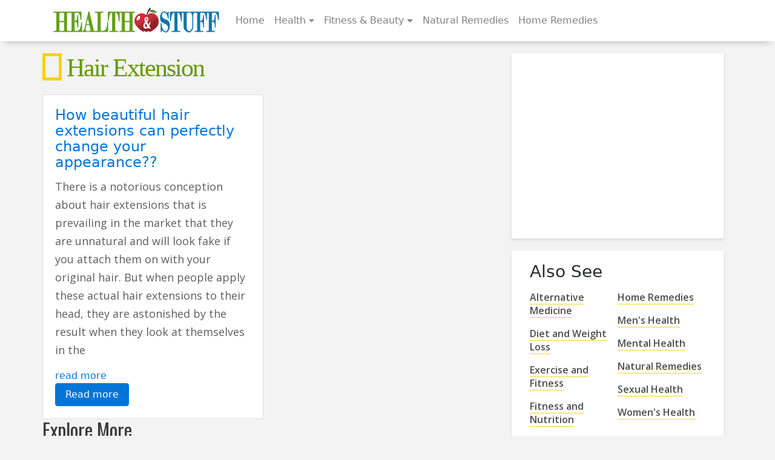

--- FILE ---
content_type: text/html; charset=UTF-8
request_url: https://healthandstuff.com/Health-Tips/hair-extension
body_size: 7981
content:
  <!DOCTYPE html>
  <html lang="en-US" class="no-js">
 
  <head>
    <meta charset="UTF-8">
    <meta name="viewport" content="width=device-width, initial-scale=1">
    <link rel="profile" href="http://gmpg.org/xfn/11">
            <link href="//maxcdn.bootstrapcdn.com/font-awesome/4.0.3/css/font-awesome.min.css" rel="stylesheet">
        <link rel='stylesheet' id='generic-fonts-css' href='https://fonts.googleapis.com/css?family=Merriweather%3A400%2C700%2C900%2C400italic%2C700italic%2C900italic%7COpen+Sans%3A300%2C400%2C600%7COswald%3A300%2C400%2C600&#038;subset=latin%2Clatin-ext' type='text/css'
        media='all' />

        <script>(function(html){html.className = html.className.replace(/\bno-js\b/,'js')})(document.documentElement);</script>
<title>Hair extension &#8211; Health and Stuff</title>
<meta name='robots' content='max-image-preview:large' />
	<style>img:is([sizes="auto" i], [sizes^="auto," i]) { contain-intrinsic-size: 3000px 1500px }</style>
	<link rel='dns-prefetch' href='//ajax.googleapis.com' />
<link rel='dns-prefetch' href='//fonts.googleapis.com' />
<link rel="alternate" type="application/rss+xml" title="Health and Stuff &raquo; Feed" href="https://healthandstuff.com/feed" />
<link rel="alternate" type="application/rss+xml" title="Health and Stuff &raquo; Comments Feed" href="https://healthandstuff.com/comments/feed" />
<link rel="alternate" type="application/rss+xml" title="Health and Stuff &raquo; Hair extension Tag Feed" href="https://healthandstuff.com/Health-Tips/hair-extension/feed" />
<script type="text/javascript">
/* <![CDATA[ */
window._wpemojiSettings = {"baseUrl":"https:\/\/s.w.org\/images\/core\/emoji\/16.0.1\/72x72\/","ext":".png","svgUrl":"https:\/\/s.w.org\/images\/core\/emoji\/16.0.1\/svg\/","svgExt":".svg","source":{"concatemoji":"https:\/\/healthandstuff.com\/wp-includes\/js\/wp-emoji-release.min.js?ver=6.8.3"}};
/*! This file is auto-generated */
!function(s,n){var o,i,e;function c(e){try{var t={supportTests:e,timestamp:(new Date).valueOf()};sessionStorage.setItem(o,JSON.stringify(t))}catch(e){}}function p(e,t,n){e.clearRect(0,0,e.canvas.width,e.canvas.height),e.fillText(t,0,0);var t=new Uint32Array(e.getImageData(0,0,e.canvas.width,e.canvas.height).data),a=(e.clearRect(0,0,e.canvas.width,e.canvas.height),e.fillText(n,0,0),new Uint32Array(e.getImageData(0,0,e.canvas.width,e.canvas.height).data));return t.every(function(e,t){return e===a[t]})}function u(e,t){e.clearRect(0,0,e.canvas.width,e.canvas.height),e.fillText(t,0,0);for(var n=e.getImageData(16,16,1,1),a=0;a<n.data.length;a++)if(0!==n.data[a])return!1;return!0}function f(e,t,n,a){switch(t){case"flag":return n(e,"\ud83c\udff3\ufe0f\u200d\u26a7\ufe0f","\ud83c\udff3\ufe0f\u200b\u26a7\ufe0f")?!1:!n(e,"\ud83c\udde8\ud83c\uddf6","\ud83c\udde8\u200b\ud83c\uddf6")&&!n(e,"\ud83c\udff4\udb40\udc67\udb40\udc62\udb40\udc65\udb40\udc6e\udb40\udc67\udb40\udc7f","\ud83c\udff4\u200b\udb40\udc67\u200b\udb40\udc62\u200b\udb40\udc65\u200b\udb40\udc6e\u200b\udb40\udc67\u200b\udb40\udc7f");case"emoji":return!a(e,"\ud83e\udedf")}return!1}function g(e,t,n,a){var r="undefined"!=typeof WorkerGlobalScope&&self instanceof WorkerGlobalScope?new OffscreenCanvas(300,150):s.createElement("canvas"),o=r.getContext("2d",{willReadFrequently:!0}),i=(o.textBaseline="top",o.font="600 32px Arial",{});return e.forEach(function(e){i[e]=t(o,e,n,a)}),i}function t(e){var t=s.createElement("script");t.src=e,t.defer=!0,s.head.appendChild(t)}"undefined"!=typeof Promise&&(o="wpEmojiSettingsSupports",i=["flag","emoji"],n.supports={everything:!0,everythingExceptFlag:!0},e=new Promise(function(e){s.addEventListener("DOMContentLoaded",e,{once:!0})}),new Promise(function(t){var n=function(){try{var e=JSON.parse(sessionStorage.getItem(o));if("object"==typeof e&&"number"==typeof e.timestamp&&(new Date).valueOf()<e.timestamp+604800&&"object"==typeof e.supportTests)return e.supportTests}catch(e){}return null}();if(!n){if("undefined"!=typeof Worker&&"undefined"!=typeof OffscreenCanvas&&"undefined"!=typeof URL&&URL.createObjectURL&&"undefined"!=typeof Blob)try{var e="postMessage("+g.toString()+"("+[JSON.stringify(i),f.toString(),p.toString(),u.toString()].join(",")+"));",a=new Blob([e],{type:"text/javascript"}),r=new Worker(URL.createObjectURL(a),{name:"wpTestEmojiSupports"});return void(r.onmessage=function(e){c(n=e.data),r.terminate(),t(n)})}catch(e){}c(n=g(i,f,p,u))}t(n)}).then(function(e){for(var t in e)n.supports[t]=e[t],n.supports.everything=n.supports.everything&&n.supports[t],"flag"!==t&&(n.supports.everythingExceptFlag=n.supports.everythingExceptFlag&&n.supports[t]);n.supports.everythingExceptFlag=n.supports.everythingExceptFlag&&!n.supports.flag,n.DOMReady=!1,n.readyCallback=function(){n.DOMReady=!0}}).then(function(){return e}).then(function(){var e;n.supports.everything||(n.readyCallback(),(e=n.source||{}).concatemoji?t(e.concatemoji):e.wpemoji&&e.twemoji&&(t(e.twemoji),t(e.wpemoji)))}))}((window,document),window._wpemojiSettings);
/* ]]> */
</script>
<style id='wp-emoji-styles-inline-css' type='text/css'>

	img.wp-smiley, img.emoji {
		display: inline !important;
		border: none !important;
		box-shadow: none !important;
		height: 1em !important;
		width: 1em !important;
		margin: 0 0.07em !important;
		vertical-align: -0.1em !important;
		background: none !important;
		padding: 0 !important;
	}
</style>
<link rel='stylesheet' id='wp-block-library-css' href='https://healthandstuff.com/wp-includes/css/dist/block-library/style.min.css?ver=6.8.3' type='text/css' media='all' />
<style id='classic-theme-styles-inline-css' type='text/css'>
/*! This file is auto-generated */
.wp-block-button__link{color:#fff;background-color:#32373c;border-radius:9999px;box-shadow:none;text-decoration:none;padding:calc(.667em + 2px) calc(1.333em + 2px);font-size:1.125em}.wp-block-file__button{background:#32373c;color:#fff;text-decoration:none}
</style>
<style id='global-styles-inline-css' type='text/css'>
:root{--wp--preset--aspect-ratio--square: 1;--wp--preset--aspect-ratio--4-3: 4/3;--wp--preset--aspect-ratio--3-4: 3/4;--wp--preset--aspect-ratio--3-2: 3/2;--wp--preset--aspect-ratio--2-3: 2/3;--wp--preset--aspect-ratio--16-9: 16/9;--wp--preset--aspect-ratio--9-16: 9/16;--wp--preset--color--black: #000000;--wp--preset--color--cyan-bluish-gray: #abb8c3;--wp--preset--color--white: #ffffff;--wp--preset--color--pale-pink: #f78da7;--wp--preset--color--vivid-red: #cf2e2e;--wp--preset--color--luminous-vivid-orange: #ff6900;--wp--preset--color--luminous-vivid-amber: #fcb900;--wp--preset--color--light-green-cyan: #7bdcb5;--wp--preset--color--vivid-green-cyan: #00d084;--wp--preset--color--pale-cyan-blue: #8ed1fc;--wp--preset--color--vivid-cyan-blue: #0693e3;--wp--preset--color--vivid-purple: #9b51e0;--wp--preset--gradient--vivid-cyan-blue-to-vivid-purple: linear-gradient(135deg,rgba(6,147,227,1) 0%,rgb(155,81,224) 100%);--wp--preset--gradient--light-green-cyan-to-vivid-green-cyan: linear-gradient(135deg,rgb(122,220,180) 0%,rgb(0,208,130) 100%);--wp--preset--gradient--luminous-vivid-amber-to-luminous-vivid-orange: linear-gradient(135deg,rgba(252,185,0,1) 0%,rgba(255,105,0,1) 100%);--wp--preset--gradient--luminous-vivid-orange-to-vivid-red: linear-gradient(135deg,rgba(255,105,0,1) 0%,rgb(207,46,46) 100%);--wp--preset--gradient--very-light-gray-to-cyan-bluish-gray: linear-gradient(135deg,rgb(238,238,238) 0%,rgb(169,184,195) 100%);--wp--preset--gradient--cool-to-warm-spectrum: linear-gradient(135deg,rgb(74,234,220) 0%,rgb(151,120,209) 20%,rgb(207,42,186) 40%,rgb(238,44,130) 60%,rgb(251,105,98) 80%,rgb(254,248,76) 100%);--wp--preset--gradient--blush-light-purple: linear-gradient(135deg,rgb(255,206,236) 0%,rgb(152,150,240) 100%);--wp--preset--gradient--blush-bordeaux: linear-gradient(135deg,rgb(254,205,165) 0%,rgb(254,45,45) 50%,rgb(107,0,62) 100%);--wp--preset--gradient--luminous-dusk: linear-gradient(135deg,rgb(255,203,112) 0%,rgb(199,81,192) 50%,rgb(65,88,208) 100%);--wp--preset--gradient--pale-ocean: linear-gradient(135deg,rgb(255,245,203) 0%,rgb(182,227,212) 50%,rgb(51,167,181) 100%);--wp--preset--gradient--electric-grass: linear-gradient(135deg,rgb(202,248,128) 0%,rgb(113,206,126) 100%);--wp--preset--gradient--midnight: linear-gradient(135deg,rgb(2,3,129) 0%,rgb(40,116,252) 100%);--wp--preset--font-size--small: 13px;--wp--preset--font-size--medium: 20px;--wp--preset--font-size--large: 36px;--wp--preset--font-size--x-large: 42px;--wp--preset--spacing--20: 0.44rem;--wp--preset--spacing--30: 0.67rem;--wp--preset--spacing--40: 1rem;--wp--preset--spacing--50: 1.5rem;--wp--preset--spacing--60: 2.25rem;--wp--preset--spacing--70: 3.38rem;--wp--preset--spacing--80: 5.06rem;--wp--preset--shadow--natural: 6px 6px 9px rgba(0, 0, 0, 0.2);--wp--preset--shadow--deep: 12px 12px 50px rgba(0, 0, 0, 0.4);--wp--preset--shadow--sharp: 6px 6px 0px rgba(0, 0, 0, 0.2);--wp--preset--shadow--outlined: 6px 6px 0px -3px rgba(255, 255, 255, 1), 6px 6px rgba(0, 0, 0, 1);--wp--preset--shadow--crisp: 6px 6px 0px rgba(0, 0, 0, 1);}:where(.is-layout-flex){gap: 0.5em;}:where(.is-layout-grid){gap: 0.5em;}body .is-layout-flex{display: flex;}.is-layout-flex{flex-wrap: wrap;align-items: center;}.is-layout-flex > :is(*, div){margin: 0;}body .is-layout-grid{display: grid;}.is-layout-grid > :is(*, div){margin: 0;}:where(.wp-block-columns.is-layout-flex){gap: 2em;}:where(.wp-block-columns.is-layout-grid){gap: 2em;}:where(.wp-block-post-template.is-layout-flex){gap: 1.25em;}:where(.wp-block-post-template.is-layout-grid){gap: 1.25em;}.has-black-color{color: var(--wp--preset--color--black) !important;}.has-cyan-bluish-gray-color{color: var(--wp--preset--color--cyan-bluish-gray) !important;}.has-white-color{color: var(--wp--preset--color--white) !important;}.has-pale-pink-color{color: var(--wp--preset--color--pale-pink) !important;}.has-vivid-red-color{color: var(--wp--preset--color--vivid-red) !important;}.has-luminous-vivid-orange-color{color: var(--wp--preset--color--luminous-vivid-orange) !important;}.has-luminous-vivid-amber-color{color: var(--wp--preset--color--luminous-vivid-amber) !important;}.has-light-green-cyan-color{color: var(--wp--preset--color--light-green-cyan) !important;}.has-vivid-green-cyan-color{color: var(--wp--preset--color--vivid-green-cyan) !important;}.has-pale-cyan-blue-color{color: var(--wp--preset--color--pale-cyan-blue) !important;}.has-vivid-cyan-blue-color{color: var(--wp--preset--color--vivid-cyan-blue) !important;}.has-vivid-purple-color{color: var(--wp--preset--color--vivid-purple) !important;}.has-black-background-color{background-color: var(--wp--preset--color--black) !important;}.has-cyan-bluish-gray-background-color{background-color: var(--wp--preset--color--cyan-bluish-gray) !important;}.has-white-background-color{background-color: var(--wp--preset--color--white) !important;}.has-pale-pink-background-color{background-color: var(--wp--preset--color--pale-pink) !important;}.has-vivid-red-background-color{background-color: var(--wp--preset--color--vivid-red) !important;}.has-luminous-vivid-orange-background-color{background-color: var(--wp--preset--color--luminous-vivid-orange) !important;}.has-luminous-vivid-amber-background-color{background-color: var(--wp--preset--color--luminous-vivid-amber) !important;}.has-light-green-cyan-background-color{background-color: var(--wp--preset--color--light-green-cyan) !important;}.has-vivid-green-cyan-background-color{background-color: var(--wp--preset--color--vivid-green-cyan) !important;}.has-pale-cyan-blue-background-color{background-color: var(--wp--preset--color--pale-cyan-blue) !important;}.has-vivid-cyan-blue-background-color{background-color: var(--wp--preset--color--vivid-cyan-blue) !important;}.has-vivid-purple-background-color{background-color: var(--wp--preset--color--vivid-purple) !important;}.has-black-border-color{border-color: var(--wp--preset--color--black) !important;}.has-cyan-bluish-gray-border-color{border-color: var(--wp--preset--color--cyan-bluish-gray) !important;}.has-white-border-color{border-color: var(--wp--preset--color--white) !important;}.has-pale-pink-border-color{border-color: var(--wp--preset--color--pale-pink) !important;}.has-vivid-red-border-color{border-color: var(--wp--preset--color--vivid-red) !important;}.has-luminous-vivid-orange-border-color{border-color: var(--wp--preset--color--luminous-vivid-orange) !important;}.has-luminous-vivid-amber-border-color{border-color: var(--wp--preset--color--luminous-vivid-amber) !important;}.has-light-green-cyan-border-color{border-color: var(--wp--preset--color--light-green-cyan) !important;}.has-vivid-green-cyan-border-color{border-color: var(--wp--preset--color--vivid-green-cyan) !important;}.has-pale-cyan-blue-border-color{border-color: var(--wp--preset--color--pale-cyan-blue) !important;}.has-vivid-cyan-blue-border-color{border-color: var(--wp--preset--color--vivid-cyan-blue) !important;}.has-vivid-purple-border-color{border-color: var(--wp--preset--color--vivid-purple) !important;}.has-vivid-cyan-blue-to-vivid-purple-gradient-background{background: var(--wp--preset--gradient--vivid-cyan-blue-to-vivid-purple) !important;}.has-light-green-cyan-to-vivid-green-cyan-gradient-background{background: var(--wp--preset--gradient--light-green-cyan-to-vivid-green-cyan) !important;}.has-luminous-vivid-amber-to-luminous-vivid-orange-gradient-background{background: var(--wp--preset--gradient--luminous-vivid-amber-to-luminous-vivid-orange) !important;}.has-luminous-vivid-orange-to-vivid-red-gradient-background{background: var(--wp--preset--gradient--luminous-vivid-orange-to-vivid-red) !important;}.has-very-light-gray-to-cyan-bluish-gray-gradient-background{background: var(--wp--preset--gradient--very-light-gray-to-cyan-bluish-gray) !important;}.has-cool-to-warm-spectrum-gradient-background{background: var(--wp--preset--gradient--cool-to-warm-spectrum) !important;}.has-blush-light-purple-gradient-background{background: var(--wp--preset--gradient--blush-light-purple) !important;}.has-blush-bordeaux-gradient-background{background: var(--wp--preset--gradient--blush-bordeaux) !important;}.has-luminous-dusk-gradient-background{background: var(--wp--preset--gradient--luminous-dusk) !important;}.has-pale-ocean-gradient-background{background: var(--wp--preset--gradient--pale-ocean) !important;}.has-electric-grass-gradient-background{background: var(--wp--preset--gradient--electric-grass) !important;}.has-midnight-gradient-background{background: var(--wp--preset--gradient--midnight) !important;}.has-small-font-size{font-size: var(--wp--preset--font-size--small) !important;}.has-medium-font-size{font-size: var(--wp--preset--font-size--medium) !important;}.has-large-font-size{font-size: var(--wp--preset--font-size--large) !important;}.has-x-large-font-size{font-size: var(--wp--preset--font-size--x-large) !important;}
:where(.wp-block-post-template.is-layout-flex){gap: 1.25em;}:where(.wp-block-post-template.is-layout-grid){gap: 1.25em;}
:where(.wp-block-columns.is-layout-flex){gap: 2em;}:where(.wp-block-columns.is-layout-grid){gap: 2em;}
:root :where(.wp-block-pullquote){font-size: 1.5em;line-height: 1.6;}
</style>
<link rel='stylesheet' id='generic-fonts-css' href='https://fonts.googleapis.com/css?family=Merriweather%3A400%2C700%2C900%2C400italic%2C700italic%2C900italic%7COpen+Sans%3A300%2C400%2C600%7COswald%3A300%2C400%2C600&#038;subset=latin%2Clatin-ext' type='text/css' media='all' />
<link rel='stylesheet' id='generic-style-css' href='https://healthandstuff.com/wp-content/themes/healthstuff/style.min.css?ver=6.8.3' type='text/css' media='all' />
<script type="text/javascript" src="https://healthandstuff.com/wp-includes/js/jquery/jquery.min.js?ver=3.7.1" id="jquery-core-js"></script>
<script type="text/javascript" src="https://healthandstuff.com/wp-includes/js/jquery/jquery-migrate.min.js?ver=3.4.1" id="jquery-migrate-js"></script>
<script type="text/javascript" src="//ajax.googleapis.com/ajax/libs/jquery/2.2.0/jquery.min.js?ver=1" id="generic-script-js"></script>
<link rel="https://api.w.org/" href="https://healthandstuff.com/wp-json/" /><link rel="alternate" title="JSON" type="application/json" href="https://healthandstuff.com/wp-json/wp/v2/tags/394" /><link rel="EditURI" type="application/rsd+xml" title="RSD" href="https://healthandstuff.com/xmlrpc.php?rsd" />
<meta name="generator" content="WordPress 6.8.3" />
 <script async src="//pagead2.googlesyndication.com/pagead/js/adsbygoogle.js"></script>
<script>
  (adsbygoogle = window.adsbygoogle || []).push({
    google_ad_client: "ca-pub-5528250298973514",
    enable_page_level_ads: true
  });
</script>
  </head>

  <body class="archive tag tag-hair-extension tag-394 wp-theme-healthstuff group-blog no-sidebar hfeed">

    <div id="canvas" class="site">

      <header id="masthead" class="site-header" role="banner">

 
        <nav class="container navbar navbar-toggleable-md navbar-light">
          <button class="navbar-toggler navbar-toggler-right" type="button" data-toggle="collapse" data-target="#bs4navbar" aria-controls="bs4navbar" aria-expanded="false" aria-label="Toggle navigation">
            <span class="navbar-toggler-icon"></span>
          </button>
          
          <a class="navbar-brand" href="/"> <img class="logo img-fluid" alt="Health Stuff" src="https://healthandstuff.com/wp-content/themes/healthstuff/img/logo.png"> </a>
          <div id="bs4navbar" class="collapse navbar-collapse"><ul id="menu-topmenu" class="navbar-nav mr-auto"><li id="menu-item-221" class="menu-item menu-item-type-custom menu-item-object-custom menu-item-home menu-item-221 nav-item"><a href="http://healthandstuff.com/" class="nav-link">Home</a><li id="menu-item-1627" class="menu-item menu-item-type-taxonomy menu-item-object-category menu-item-has-children menu-item-1627 nav-item dropdown"><a href="https://healthandstuff.com/Health/health" class="nav-link dropdown-toggle" data-toggle="dropdown">Health</a>
<div class="dropdown-menu">
<a href="https://healthandstuff.com/Health/mens-health" class="dropdown-item">Men&#8217;s Health</a><a href="https://healthandstuff.com/Health/womens-health" class="dropdown-item">Women&#8217;s Health</a><a href="https://healthandstuff.com/Health/mental-health" class="dropdown-item">Mental Health</a><a href="https://healthandstuff.com/Health/sexual-health" class="dropdown-item">Sexual Health</a><a href="https://healthandstuff.com/healthy-tips" class="dropdown-item">Healthy Tips</a><a href="https://healthandstuff.com/Health/general-health" class="dropdown-item">General Health</a></div>
<li id="menu-item-284" class="menu-item menu-item-type-taxonomy menu-item-object-category menu-item-has-children menu-item-284 nav-item dropdown"><a href="https://healthandstuff.com/Health/fitness-nutrition" class="nav-link dropdown-toggle" data-toggle="dropdown">Fitness &#038; Beauty</a>
<div class="dropdown-menu">
<a href="https://healthandstuff.com/Health/diet-and-weight-loss" class="dropdown-item">Diet &#038; Weight Loss</a><a href="https://healthandstuff.com/Health/exercise-and-fitness" class="dropdown-item">Exercise and Fitness</a></div>
<li id="menu-item-1244" class="menu-item menu-item-type-taxonomy menu-item-object-category menu-item-1244 nav-item"><a href="https://healthandstuff.com/Health/natural-remedies" class="nav-link">Natural Remedies</a><li id="menu-item-5288" class="menu-item menu-item-type-taxonomy menu-item-object-category menu-item-5288 nav-item"><a href="https://healthandstuff.com/Health/home-remedies" class="nav-link">Home Remedies</a></ul></div>        </nav>

       </header>
 <div id="content" class="full-width">   <div class="container site-content">
    <div class="row">
      <div id="primary" class="col-md-8" role="main">

        <h1 class="category-title"> Hair extension </h1>

        <div class="row category-posts">

          <div class="col-md-6">
            <div class="feat-cat">
                              <div class="card">
                  <a href="https://healthandstuff.com/health/beautiful-hair-extensions-can-perfectly-change-appearance">
                                      </a>
                  <div class="card-block">
                    <h4 class="card-title">  <a href="https://healthandstuff.com/health/beautiful-hair-extensions-can-perfectly-change-appearance">  How beautiful hair extensions can perfectly change your appearance?? </a>  </h4>
                    <p>There is a notorious conception about hair extensions that is prevailing in the market that they are unnatural and will look fake if you attach them on with your original hair. But when people apply these actual hair extensions to their head, they are astonished by the result when they look at themselves in the</p>
<div class="readmore"><a class="btn-readmore button" href="https://healthandstuff.com/health/beautiful-hair-extensions-can-perfectly-change-appearance"> read more </a></div>
                      <a href="https://healthandstuff.com/health/beautiful-hair-extensions-can-perfectly-change-appearance" class="btn btn-primary">  Read more </a>
                  </div>
                </div>
                            </div>
          </div>

          <div class="col-md-6">
            <div class="latest-cat">
              <ul class="list-unstyled">
                              </ul>
            </div>
          </div>

        </div>

        <h2 class="category-more">Explore More</h2>



                  
            <section class="category-list">
              <div class="category-wrap">

                                  
<div class="card-deck card-row">

                    
                <div class="card box-shadow">
                  <a href="https://healthandstuff.com/health/beautiful-hair-extensions-can-perfectly-change-appearance">
                                      </a>
                  <div class="card-block">
                    <h4 class="card-title">  <a href="https://healthandstuff.com/health/beautiful-hair-extensions-can-perfectly-change-appearance">  How beautiful hair extensions can perfectly change your appearance??  </a>  </h4>


                  </div>
                </div>

                </div> <!--/.wrap-->


                                                            
      </div>
      </section>



 
         









    </div>
    <!-- end primary -->
          <aside id="secondary" class="sidebar widget-area col-md-4" role="complementary">
 
 
     
 
      <section id="text-4" class="widget box-shadow widget_text">			<div class="textwidget"><script async src="//pagead2.googlesyndication.com/pagead/js/adsbygoogle.js"></script>
<!-- 300X250_HealthStuff_Sidebar -->
<ins class="adsbygoogle"
     style="display:inline-block;width:300px;height:250px"
     data-ad-client="ca-pub-5528250298973514"
     data-ad-slot="4606587806"></ins>
<script>
(adsbygoogle = window.adsbygoogle || []).push({});
</script></div>
		</section> <aside id="category-topics" class="widget col-sm-12 box-shadow"><h3 class="widget-title">Also See</h3> <div class="widget_topics container-fluid"><div class="row"><ul class="category_post col-sm-6" id="cat-col-1">	<li class="cat-item cat-item-107"><a href="https://healthandstuff.com/Health/alternative-medicine">Alternative Medicine</a>
 
	<li class="cat-item cat-item-191"><a href="https://healthandstuff.com/Health/diet-and-weight-loss">Diet and Weight Loss</a>
 
	<li class="cat-item cat-item-193"><a href="https://healthandstuff.com/Health/exercise-and-fitness">Exercise and Fitness</a>
 
	<li class="cat-item cat-item-111"><a href="https://healthandstuff.com/Health/fitness-nutrition">Fitness and Nutrition</a>
 
	<li class="cat-item cat-item-101"><a href="https://healthandstuff.com/Health/general-health">General Health</a>
 
	<li class="cat-item cat-item-692"><a href="https://healthandstuff.com/Health/health">Health</a>
</li>
        </ul>
 
        <ul class="category_footer_post col-sm-6" id="cat-col-2">
	<li class="cat-item cat-item-690"><a href="https://healthandstuff.com/Health/home-remedies">Home Remedies</a>
 
	<li class="cat-item cat-item-108"><a href="https://healthandstuff.com/Health/mens-health">Men&#039;s Health</a>
 
	<li class="cat-item cat-item-110"><a href="https://healthandstuff.com/Health/mental-health">Mental Health</a>
 
	<li class="cat-item cat-item-199"><a href="https://healthandstuff.com/Health/natural-remedies">Natural Remedies</a>
 
	<li class="cat-item cat-item-205"><a href="https://healthandstuff.com/Health/sexual-health">Sexual Health</a>
 
	<li class="cat-item cat-item-109"><a href="https://healthandstuff.com/Health/womens-health">Women&#039;s Health</a>
 
</li>
        </ul>
 
        <ul class="category_footer_post col-sm-6" id="cat-col-3"></ul></div> <!-- end row -->  </aside><aside id="popular-posts" class="widget box-shadow">
               <h3 class="widget-title">Most Popular</h3> 
    <div class="popular"> 
     <ul id="popularPosts"><li class="media popular-post first"><div class="media-left"><a  class="d-flex mr-3" title="Age-Related Health Changes" href="https://healthandstuff.com/exercise-and-fitness/age-related-health-changes"><img width="80" height="60" src="https://healthandstuff.com/wp-content/uploads/2013/12/age-related-health-changes-80x60.jpg" class="attachment-80x60 size-80x60 wp-post-image" alt="age related health changes" decoding="async" loading="lazy" /></a></div><div class="media-body"><a class="title" href="https://healthandstuff.com/exercise-and-fitness/age-related-health-changes">Age-Related Health Changes</a></div></li><li class="media popular-post"><div class="media-left"><a  class="d-flex mr-3" title="Sexual Health: Impotence in Youth" href="https://healthandstuff.com/sexual-health/sexual-health-impotence-in-youth"><img width="80" height="60" src="https://healthandstuff.com/wp-content/uploads/2012/11/impotence-in-youth-80x60.jpg" class="attachment-80x60 size-80x60 wp-post-image" alt="" decoding="async" loading="lazy" /></a></div><div class="media-body"><a class="title" href="https://healthandstuff.com/sexual-health/sexual-health-impotence-in-youth">Sexual Health: Impotence in Youth</a></div></li><li class="media popular-post"><div class="media-left"><a  class="d-flex mr-3" title="Health benefits of Guanabana" href="https://healthandstuff.com/alternative-medicine/guanabana"><img width="80" height="60" src="https://healthandstuff.com/wp-content/uploads/2012/04/guanabana-80x60.jpg" class="attachment-80x60 size-80x60 wp-post-image" alt="Health benefits of Guanabana" decoding="async" loading="lazy" srcset="https://healthandstuff.com/wp-content/uploads/2012/04/guanabana-80x60.jpg 80w, https://healthandstuff.com/wp-content/uploads/2012/04/guanabana-300x225.jpg 300w, https://healthandstuff.com/wp-content/uploads/2012/04/guanabana-768x576.jpg 768w, https://healthandstuff.com/wp-content/uploads/2012/04/guanabana.jpg 1024w" sizes="auto, (max-width: 80px) 85vw, 80px" /></a></div><div class="media-body"><a class="title" href="https://healthandstuff.com/alternative-medicine/guanabana">Health benefits of Guanabana</a></div></li><li class="media popular-post"><div class="media-left"><a  class="d-flex mr-3" title="The Wonders of Vegan Ube Halaya" href="https://healthandstuff.com/fitness-nutrition/wonders-vegan-ube-halaya"><img width="80" height="60" src="https://healthandstuff.com/wp-content/uploads/2013/09/Ube-purple-yam-80x60.jpg" class="attachment-80x60 size-80x60 wp-post-image" alt="Health Benefits of Vegan Ube" decoding="async" loading="lazy" /></a></div><div class="media-body"><a class="title" href="https://healthandstuff.com/fitness-nutrition/wonders-vegan-ube-halaya">The Wonders of Vegan Ube Halaya</a></div></li><li class="media popular-post"><div class="media-left"><a  class="d-flex mr-3" title="Turmeric" href="https://healthandstuff.com/mental-health/turmeric"><img width="80" height="60" src="https://healthandstuff.com/wp-content/uploads/2012/05/Turmeric-80x60.jpg" class="attachment-80x60 size-80x60 wp-post-image" alt="Health Benefits of Turmeric" decoding="async" loading="lazy" /></a></div><div class="media-body"><a class="title" href="https://healthandstuff.com/mental-health/turmeric">Turmeric</a></div></li></ul> </div> </aside>    </aside>
    
  </div>
  </div>
  <!-- end site-content -->
    </div>
  <!-- end row -->
  </div>
  <!-- end site-content -->
  </div>
  <!-- end content -->

  <footer id="site-footer" class="site-footer full-width" role="contentinfo">

    <div class="footer-links">
      <div class="container">
        <div class="links">
          <div class="row">
            <aside class="col-md-8">

              <div class="footer-brand">
                <a href="/"> <img class="footer-logo img-fluid" alt="Dominica Explorer" src="https://healthandstuff.com/wp-content/themes/healthstuff/img/logo.png"> </a>
              </div>

 
              <ul class="footer-menu">
                <li><a href="http://dominicaexplorer.com/about/">About </a></li>
                <li><a href="http://dominicaexplorer.com/advertise/">Advertise</a></li>

                <li><a href="http://dominicaexplorer.com/partners/">Partner with us</a></li>
                <li><a href="http://dominicaexplorer.com/contact/">Contact</a></li>

              </ul>
             
            </aside>


            <aside class="col-md-4">
              <h3>Stay in touch</h3>
<p> Subscribe to receive inspiration, news, and information in your inbox. </p>
<form role="search" method="post" class="search-form" action="https://feedburner.google.com/fb/a/mailverify?uri=searchdominica">
    <input type="search" class="search-field" placeholder="Enter your email address &hellip;" value="" name="s" title="Search for:" />
    <button type="submit" class="search-submit"><span class="screen-text">Go</span></button>
</form>










              <ul>
                <li class="footer-social">
                  <a href="https://www.facebook.com/dominicaexplorer" target="_blank"><i id="social-fb" class="fa fa-facebook fa-2x social"></i></a>
                  <a href="https://twitter.com/exploredominica" target="_blank"><i id="social-tw" class="fa fa-twitter fa-2x social"></i></a>
                  <a href="https://plus.google.com/+dominicaexplorer" target="_blank"><i id="social-gp" class="fa fa-google-plus fa-2x social"></i></a>
                  <a href="http://dominicaexplorer.com/contact/" target="_blank"><i id="social-em" class="fa fa-envelope fa-2x social"></i></a>
                </li>

              </ul>
            </aside>


          </div>

        </div>
      </div>
    </div>



    <div class="footer-legals">
      <div class="container">
        <div class="row">
          <div class="col-md-6">
            <div class="copyright">
              <span class="footer-made-by"> Made with <i class="fa fa-heart text-danger" aria-hidden="true"></i>  by <a href="http://bowetech.com/">BoweTech</a> </span>
              Copyright © 2000–
              2026 <strong> Health and Stuff </strong>. All Rights Reserved.
            </div>
          </div>

          <div class="col-md-6">
            <div class="legals text-right">
              <a href="https://healthandstuff.com/privacy-policy"> Privacy Policy</a>
              <a href="https://healthandstuff.com/terms-of-use"> Terms of Use</a>
              <a href="https://healthandstuff.com/contact"> Contact</a>
            </div>
          </div>
        </div>
      </div>
    </div>
  </footer>

  </div>
  <script type="speculationrules">
{"prefetch":[{"source":"document","where":{"and":[{"href_matches":"\/*"},{"not":{"href_matches":["\/wp-*.php","\/wp-admin\/*","\/wp-content\/uploads\/*","\/wp-content\/*","\/wp-content\/plugins\/*","\/wp-content\/themes\/healthstuff\/*","\/*\\?(.+)"]}},{"not":{"selector_matches":"a[rel~=\"nofollow\"]"}},{"not":{"selector_matches":".no-prefetch, .no-prefetch a"}}]},"eagerness":"conservative"}]}
</script>
<script type="text/javascript" src="https://healthandstuff.com/wp-content/themes/healthstuff/js/script.js?ver=20151112" id="generic-js-js"></script>
    <!-- <script src="https://code.jquery.com/jquery-3.1.1.slim.min.js" integrity="sha384-A7FZj7v+d/sdmMqp/nOQwliLvUsJfDHW+k9Omg/a/EheAdgtzNs3hpfag6Ed950n" crossorigin="anonymous"></script> -->
    <script src="https://cdnjs.cloudflare.com/ajax/libs/tether/1.4.0/js/tether.min.js" integrity="sha384-DztdAPBWPRXSA/3eYEEUWrWCy7G5KFbe8fFjk5JAIxUYHKkDx6Qin1DkWx51bBrb" crossorigin="anonymous"></script>
    <script src="https://maxcdn.bootstrapcdn.com/bootstrap/4.0.0-alpha.6/js/bootstrap.min.js" integrity="sha384-vBWWzlZJ8ea9aCX4pEW3rVHjgjt7zpkNpZk+02D9phzyeVkE+jo0ieGizqPLForn" crossorigin="anonymous"></script>
    </body>

    </html>

--- FILE ---
content_type: text/html; charset=utf-8
request_url: https://www.google.com/recaptcha/api2/aframe
body_size: 267
content:
<!DOCTYPE HTML><html><head><meta http-equiv="content-type" content="text/html; charset=UTF-8"></head><body><script nonce="doBMxe9vPFNMofOL8hlyHQ">/** Anti-fraud and anti-abuse applications only. See google.com/recaptcha */ try{var clients={'sodar':'https://pagead2.googlesyndication.com/pagead/sodar?'};window.addEventListener("message",function(a){try{if(a.source===window.parent){var b=JSON.parse(a.data);var c=clients[b['id']];if(c){var d=document.createElement('img');d.src=c+b['params']+'&rc='+(localStorage.getItem("rc::a")?sessionStorage.getItem("rc::b"):"");window.document.body.appendChild(d);sessionStorage.setItem("rc::e",parseInt(sessionStorage.getItem("rc::e")||0)+1);localStorage.setItem("rc::h",'1768593431603');}}}catch(b){}});window.parent.postMessage("_grecaptcha_ready", "*");}catch(b){}</script></body></html>

--- FILE ---
content_type: text/css
request_url: https://healthandstuff.com/wp-content/themes/healthstuff/style.min.css?ver=6.8.3
body_size: 120423
content:
/*!
 * Bootstrap v4.0.0-alpha.6 (https://getbootstrap.com)
 * Copyright 2011-2017 The Bootstrap Authors
 * Copyright 2011-2017 Twitter, Inc.
 * Licensed under MIT (https://github.com/twbs/bootstrap/blob/master/LICENSE)
 *//*! normalize.css v5.0.0 | MIT License | github.com/necolas/normalize.css */html{font-family:sans-serif;line-height:1.15;-ms-text-size-adjust:100%;-webkit-text-size-adjust:100%}body{margin:0}article,aside,footer,header,nav,section{display:block}h1{font-size:2em;margin:0.67em 0}figcaption,figure,main{display:block}figure{margin:1em 40px}hr{box-sizing:content-box;height:0;overflow:visible}pre{font-family:monospace, monospace;font-size:1em}a{background-color:transparent;-webkit-text-decoration-skip:objects}a:active,a:hover{outline-width:0}abbr[title]{border-bottom:none;text-decoration:underline;text-decoration:underline dotted}b,strong{font-weight:inherit}b,strong{font-weight:bolder}code,kbd,samp{font-family:monospace, monospace;font-size:1em}dfn{font-style:italic}mark{background-color:#ff0;color:#000}small{font-size:80%}sub,sup{font-size:75%;line-height:0;position:relative;vertical-align:baseline}sub{bottom:-0.25em}sup{top:-0.5em}audio,video{display:inline-block}audio:not([controls]){display:none;height:0}img{border-style:none}svg:not(:root){overflow:hidden}button,input,optgroup,select,textarea{font-family:sans-serif;font-size:100%;line-height:1.15;margin:0}button,input{overflow:visible}button,select{text-transform:none}button,html [type="button"],[type="reset"],[type="submit"]{-webkit-appearance:button}button::-moz-focus-inner,[type="button"]::-moz-focus-inner,[type="reset"]::-moz-focus-inner,[type="submit"]::-moz-focus-inner{border-style:none;padding:0}button:-moz-focusring,[type="button"]:-moz-focusring,[type="reset"]:-moz-focusring,[type="submit"]:-moz-focusring{outline:1px dotted ButtonText}fieldset{border:1px solid #c0c0c0;margin:0 2px;padding:0.35em 0.625em 0.75em}legend{box-sizing:border-box;color:inherit;display:table;max-width:100%;padding:0;white-space:normal}progress{display:inline-block;vertical-align:baseline}textarea{overflow:auto}[type="checkbox"],[type="radio"]{box-sizing:border-box;padding:0}[type="number"]::-webkit-inner-spin-button,[type="number"]::-webkit-outer-spin-button{height:auto}[type="search"]{-webkit-appearance:textfield;outline-offset:-2px}[type="search"]::-webkit-search-cancel-button,[type="search"]::-webkit-search-decoration{-webkit-appearance:none}::-webkit-file-upload-button{-webkit-appearance:button;font:inherit}details,menu{display:block}summary{display:list-item}canvas{display:inline-block}template{display:none}[hidden]{display:none}@media print{*,*::before,*::after,p::first-letter,div::first-letter,blockquote::first-letter,li::first-letter,p::first-line,div::first-line,blockquote::first-line,li::first-line{text-shadow:none !important;box-shadow:none !important}a,a:visited{text-decoration:underline}abbr[title]::after{content:" (" attr(title) ")"}pre{white-space:pre-wrap !important}pre,blockquote{border:1px solid #999;page-break-inside:avoid}thead{display:table-header-group}tr,img{page-break-inside:avoid}p,h2,h3{orphans:3;widows:3}h2,h3{page-break-after:avoid}.navbar{display:none}.badge{border:1px solid #000}.table{border-collapse:collapse !important}.table td,.table th{background-color:#fff !important}.table-bordered th,.table-bordered td{border:1px solid #ddd !important}}html{box-sizing:border-box}*,*::before,*::after{box-sizing:inherit}@-ms-viewport{width:device-width}html{-ms-overflow-style:scrollbar;-webkit-tap-highlight-color:transparent}body{font-family:-apple-system,system-ui,BlinkMacSystemFont,"Segoe UI",Roboto,"Helvetica Neue",Arial,sans-serif;font-size:1rem;font-weight:normal;line-height:1.5;color:#292b2c;background-color:#fff}[tabindex="-1"]:focus{outline:none !important}h1,h2,h3,h4,h5,h6{margin-top:0;margin-bottom:.5rem}p{margin-top:0;margin-bottom:1rem}abbr[title],abbr[data-original-title]{cursor:help}address{margin-bottom:1rem;font-style:normal;line-height:inherit}ol,ul,dl{margin-top:0;margin-bottom:1rem}ol ol,ul ul,ol ul,ul ol{margin-bottom:0}dt{font-weight:bold}dd{margin-bottom:.5rem;margin-left:0}blockquote{margin:0 0 1rem}a{color:#0275d8;text-decoration:none}a:focus,a:hover{color:#014c8c;text-decoration:underline}a:not([href]):not([tabindex]){color:inherit;text-decoration:none}a:not([href]):not([tabindex]):focus,a:not([href]):not([tabindex]):hover{color:inherit;text-decoration:none}a:not([href]):not([tabindex]):focus{outline:0}pre{margin-top:0;margin-bottom:1rem;overflow:auto}figure{margin:0 0 1rem}img{vertical-align:middle}[role="button"]{cursor:pointer}a,area,button,[role="button"],input,label,select,summary,textarea{-ms-touch-action:manipulation;touch-action:manipulation}table{border-collapse:collapse;background-color:transparent}caption{padding-top:.75rem;padding-bottom:.75rem;color:#636c72;text-align:left;caption-side:bottom}th{text-align:left}label{display:inline-block;margin-bottom:.5rem}button:focus{outline:1px dotted;outline:5px auto -webkit-focus-ring-color}input,button,select,textarea{line-height:inherit}input[type="radio"]:disabled,input[type="checkbox"]:disabled{cursor:not-allowed}input[type="date"],input[type="time"],input[type="datetime-local"],input[type="month"]{-webkit-appearance:listbox}textarea{resize:vertical}fieldset{min-width:0;padding:0;margin:0;border:0}legend{display:block;width:100%;padding:0;margin-bottom:.5rem;font-size:1.5rem;line-height:inherit}input[type="search"]{-webkit-appearance:none}output{display:inline-block}[hidden]{display:none !important}h1,h2,h3,h4,h5,h6,.h1,.h2,.h3,.h4,.h5,.h6{margin-bottom:.5rem;font-family:inherit;font-weight:500;line-height:1.1;color:inherit}h1,.h1{font-size:2.5rem}h2,.h2{font-size:2rem}h3,.h3{font-size:1.75rem}h4,.h4{font-size:1.5rem}h5,.h5{font-size:1.25rem}h6,.h6{font-size:1rem}.lead{font-size:1.25rem;font-weight:300}.display-1{font-size:6rem;font-weight:300;line-height:1.1}.display-2{font-size:5.5rem;font-weight:300;line-height:1.1}.display-3{font-size:4.5rem;font-weight:300;line-height:1.1}.display-4{font-size:3.5rem;font-weight:300;line-height:1.1}hr{margin-top:1rem;margin-bottom:1rem;border:0;border-top:1px solid rgba(0,0,0,0.1)}small,.small{font-size:80%;font-weight:normal}mark,.mark{padding:.2em;background-color:#fcf8e3}.list-unstyled{padding-left:0;list-style:none}.list-inline{padding-left:0;list-style:none}.list-inline-item{display:inline-block}.list-inline-item:not(:last-child){margin-right:5px}.initialism{font-size:90%;text-transform:uppercase}.blockquote{padding:.5rem 1rem;margin-bottom:1rem;font-size:1.25rem;border-left:.25rem solid #eceeef}.blockquote-footer{display:block;font-size:80%;color:#636c72}.blockquote-footer::before{content:"\2014 \00A0"}.blockquote-reverse{padding-right:1rem;padding-left:0;text-align:right;border-right:.25rem solid #eceeef;border-left:0}.blockquote-reverse .blockquote-footer::before{content:""}.blockquote-reverse .blockquote-footer::after{content:"\00A0 \2014"}.img-fluid{max-width:100%;height:auto}.img-thumbnail{padding:.25rem;background-color:#fff;border:1px solid #ddd;border-radius:.25rem;transition:all 0.2s ease-in-out;max-width:100%;height:auto}.figure{display:inline-block}.figure-img{margin-bottom:.5rem;line-height:1}.figure-caption{font-size:90%;color:#636c72}code,kbd,pre,samp{font-family:Menlo,Monaco,Consolas,"Liberation Mono","Courier New",monospace}code{padding:.2rem .4rem;font-size:90%;color:#bd4147;background-color:#f7f7f9;border-radius:.25rem}a>code{padding:0;color:inherit;background-color:inherit}kbd{padding:.2rem .4rem;font-size:90%;color:#fff;background-color:#292b2c;border-radius:.2rem}kbd kbd{padding:0;font-size:100%;font-weight:bold}pre{display:block;margin-top:0;margin-bottom:1rem;font-size:90%;color:#292b2c}pre code{padding:0;font-size:inherit;color:inherit;background-color:transparent;border-radius:0}.pre-scrollable{max-height:340px;overflow-y:scroll}.container{position:relative;margin-left:auto;margin-right:auto;padding-right:15px;padding-left:15px}@media (min-width: 576px){.container{padding-right:15px;padding-left:15px}}@media (min-width: 768px){.container{padding-right:15px;padding-left:15px}}@media (min-width: 992px){.container{padding-right:15px;padding-left:15px}}@media (min-width: 1200px){.container{padding-right:15px;padding-left:15px}}@media (min-width: 576px){.container{width:540px;max-width:100%}}@media (min-width: 768px){.container{width:720px;max-width:100%}}@media (min-width: 992px){.container{width:960px;max-width:100%}}@media (min-width: 1200px){.container{width:1140px;max-width:100%}}.container-fluid{position:relative;margin-left:auto;margin-right:auto;padding-right:15px;padding-left:15px}@media (min-width: 576px){.container-fluid{padding-right:15px;padding-left:15px}}@media (min-width: 768px){.container-fluid{padding-right:15px;padding-left:15px}}@media (min-width: 992px){.container-fluid{padding-right:15px;padding-left:15px}}@media (min-width: 1200px){.container-fluid{padding-right:15px;padding-left:15px}}.row{display:-webkit-box;display:-ms-flexbox;display:flex;-ms-flex-wrap:wrap;flex-wrap:wrap;margin-right:-15px;margin-left:-15px}@media (min-width: 576px){.row{margin-right:-15px;margin-left:-15px}}@media (min-width: 768px){.row{margin-right:-15px;margin-left:-15px}}@media (min-width: 992px){.row{margin-right:-15px;margin-left:-15px}}@media (min-width: 1200px){.row{margin-right:-15px;margin-left:-15px}}.no-gutters{margin-right:0;margin-left:0}.no-gutters>.col,.no-gutters>[class*="col-"]{padding-right:0;padding-left:0}.col-1,.col-2,.col-3,.col-4,.col-5,.col-6,.col-7,.col-8,.col-9,.col-10,.col-11,.col-12,.col,.col-sm-1,.col-sm-2,.col-sm-3,.col-sm-4,.col-sm-5,.col-sm-6,.col-sm-7,.col-sm-8,.col-sm-9,.col-sm-10,.col-sm-11,.col-sm-12,.col-sm,.col-md-1,.col-md-2,.col-md-3,.col-md-4,.col-md-5,.col-md-6,.col-md-7,.col-md-8,.col-md-9,.col-md-10,.col-md-11,.col-md-12,.col-md,.col-lg-1,.col-lg-2,.col-lg-3,.col-lg-4,.col-lg-5,.col-lg-6,.col-lg-7,.col-lg-8,.col-lg-9,.col-lg-10,.col-lg-11,.col-lg-12,.col-lg,.col-xl-1,.col-xl-2,.col-xl-3,.col-xl-4,.col-xl-5,.col-xl-6,.col-xl-7,.col-xl-8,.col-xl-9,.col-xl-10,.col-xl-11,.col-xl-12,.col-xl{position:relative;width:100%;min-height:1px;padding-right:15px;padding-left:15px}@media (min-width: 576px){.col-1,.col-2,.col-3,.col-4,.col-5,.col-6,.col-7,.col-8,.col-9,.col-10,.col-11,.col-12,.col,.col-sm-1,.col-sm-2,.col-sm-3,.col-sm-4,.col-sm-5,.col-sm-6,.col-sm-7,.col-sm-8,.col-sm-9,.col-sm-10,.col-sm-11,.col-sm-12,.col-sm,.col-md-1,.col-md-2,.col-md-3,.col-md-4,.col-md-5,.col-md-6,.col-md-7,.col-md-8,.col-md-9,.col-md-10,.col-md-11,.col-md-12,.col-md,.col-lg-1,.col-lg-2,.col-lg-3,.col-lg-4,.col-lg-5,.col-lg-6,.col-lg-7,.col-lg-8,.col-lg-9,.col-lg-10,.col-lg-11,.col-lg-12,.col-lg,.col-xl-1,.col-xl-2,.col-xl-3,.col-xl-4,.col-xl-5,.col-xl-6,.col-xl-7,.col-xl-8,.col-xl-9,.col-xl-10,.col-xl-11,.col-xl-12,.col-xl{padding-right:15px;padding-left:15px}}@media (min-width: 768px){.col-1,.col-2,.col-3,.col-4,.col-5,.col-6,.col-7,.col-8,.col-9,.col-10,.col-11,.col-12,.col,.col-sm-1,.col-sm-2,.col-sm-3,.col-sm-4,.col-sm-5,.col-sm-6,.col-sm-7,.col-sm-8,.col-sm-9,.col-sm-10,.col-sm-11,.col-sm-12,.col-sm,.col-md-1,.col-md-2,.col-md-3,.col-md-4,.col-md-5,.col-md-6,.col-md-7,.col-md-8,.col-md-9,.col-md-10,.col-md-11,.col-md-12,.col-md,.col-lg-1,.col-lg-2,.col-lg-3,.col-lg-4,.col-lg-5,.col-lg-6,.col-lg-7,.col-lg-8,.col-lg-9,.col-lg-10,.col-lg-11,.col-lg-12,.col-lg,.col-xl-1,.col-xl-2,.col-xl-3,.col-xl-4,.col-xl-5,.col-xl-6,.col-xl-7,.col-xl-8,.col-xl-9,.col-xl-10,.col-xl-11,.col-xl-12,.col-xl{padding-right:15px;padding-left:15px}}@media (min-width: 992px){.col-1,.col-2,.col-3,.col-4,.col-5,.col-6,.col-7,.col-8,.col-9,.col-10,.col-11,.col-12,.col,.col-sm-1,.col-sm-2,.col-sm-3,.col-sm-4,.col-sm-5,.col-sm-6,.col-sm-7,.col-sm-8,.col-sm-9,.col-sm-10,.col-sm-11,.col-sm-12,.col-sm,.col-md-1,.col-md-2,.col-md-3,.col-md-4,.col-md-5,.col-md-6,.col-md-7,.col-md-8,.col-md-9,.col-md-10,.col-md-11,.col-md-12,.col-md,.col-lg-1,.col-lg-2,.col-lg-3,.col-lg-4,.col-lg-5,.col-lg-6,.col-lg-7,.col-lg-8,.col-lg-9,.col-lg-10,.col-lg-11,.col-lg-12,.col-lg,.col-xl-1,.col-xl-2,.col-xl-3,.col-xl-4,.col-xl-5,.col-xl-6,.col-xl-7,.col-xl-8,.col-xl-9,.col-xl-10,.col-xl-11,.col-xl-12,.col-xl{padding-right:15px;padding-left:15px}}@media (min-width: 1200px){.col-1,.col-2,.col-3,.col-4,.col-5,.col-6,.col-7,.col-8,.col-9,.col-10,.col-11,.col-12,.col,.col-sm-1,.col-sm-2,.col-sm-3,.col-sm-4,.col-sm-5,.col-sm-6,.col-sm-7,.col-sm-8,.col-sm-9,.col-sm-10,.col-sm-11,.col-sm-12,.col-sm,.col-md-1,.col-md-2,.col-md-3,.col-md-4,.col-md-5,.col-md-6,.col-md-7,.col-md-8,.col-md-9,.col-md-10,.col-md-11,.col-md-12,.col-md,.col-lg-1,.col-lg-2,.col-lg-3,.col-lg-4,.col-lg-5,.col-lg-6,.col-lg-7,.col-lg-8,.col-lg-9,.col-lg-10,.col-lg-11,.col-lg-12,.col-lg,.col-xl-1,.col-xl-2,.col-xl-3,.col-xl-4,.col-xl-5,.col-xl-6,.col-xl-7,.col-xl-8,.col-xl-9,.col-xl-10,.col-xl-11,.col-xl-12,.col-xl{padding-right:15px;padding-left:15px}}.col{-ms-flex-preferred-size:0;flex-basis:0;-webkit-box-flex:1;-ms-flex-positive:1;flex-grow:1;max-width:100%}.col-auto{-webkit-box-flex:0;-ms-flex:0 0 auto;flex:0 0 auto;width:auto}.col-1{-webkit-box-flex:0;-ms-flex:0 0 8.33333333%;flex:0 0 8.33333333%;max-width:8.33333333%}.col-2{-webkit-box-flex:0;-ms-flex:0 0 16.66666667%;flex:0 0 16.66666667%;max-width:16.66666667%}.col-3{-webkit-box-flex:0;-ms-flex:0 0 25%;flex:0 0 25%;max-width:25%}.col-4{-webkit-box-flex:0;-ms-flex:0 0 33.33333333%;flex:0 0 33.33333333%;max-width:33.33333333%}.col-5{-webkit-box-flex:0;-ms-flex:0 0 41.66666667%;flex:0 0 41.66666667%;max-width:41.66666667%}.col-6{-webkit-box-flex:0;-ms-flex:0 0 50%;flex:0 0 50%;max-width:50%}.col-7{-webkit-box-flex:0;-ms-flex:0 0 58.33333333%;flex:0 0 58.33333333%;max-width:58.33333333%}.col-8{-webkit-box-flex:0;-ms-flex:0 0 66.66666667%;flex:0 0 66.66666667%;max-width:66.66666667%}.col-9{-webkit-box-flex:0;-ms-flex:0 0 75%;flex:0 0 75%;max-width:75%}.col-10{-webkit-box-flex:0;-ms-flex:0 0 83.33333333%;flex:0 0 83.33333333%;max-width:83.33333333%}.col-11{-webkit-box-flex:0;-ms-flex:0 0 91.66666667%;flex:0 0 91.66666667%;max-width:91.66666667%}.col-12{-webkit-box-flex:0;-ms-flex:0 0 100%;flex:0 0 100%;max-width:100%}.pull-0{right:auto}.pull-1{right:8.33333333%}.pull-2{right:16.66666667%}.pull-3{right:25%}.pull-4{right:33.33333333%}.pull-5{right:41.66666667%}.pull-6{right:50%}.pull-7{right:58.33333333%}.pull-8{right:66.66666667%}.pull-9{right:75%}.pull-10{right:83.33333333%}.pull-11{right:91.66666667%}.pull-12{right:100%}.push-0{left:auto}.push-1{left:8.33333333%}.push-2{left:16.66666667%}.push-3{left:25%}.push-4{left:33.33333333%}.push-5{left:41.66666667%}.push-6{left:50%}.push-7{left:58.33333333%}.push-8{left:66.66666667%}.push-9{left:75%}.push-10{left:83.33333333%}.push-11{left:91.66666667%}.push-12{left:100%}.offset-1{margin-left:8.33333333%}.offset-2{margin-left:16.66666667%}.offset-3{margin-left:25%}.offset-4{margin-left:33.33333333%}.offset-5{margin-left:41.66666667%}.offset-6{margin-left:50%}.offset-7{margin-left:58.33333333%}.offset-8{margin-left:66.66666667%}.offset-9{margin-left:75%}.offset-10{margin-left:83.33333333%}.offset-11{margin-left:91.66666667%}@media (min-width: 576px){.col-sm{-ms-flex-preferred-size:0;flex-basis:0;-webkit-box-flex:1;-ms-flex-positive:1;flex-grow:1;max-width:100%}.col-sm-auto{-webkit-box-flex:0;-ms-flex:0 0 auto;flex:0 0 auto;width:auto}.col-sm-1{-webkit-box-flex:0;-ms-flex:0 0 8.33333333%;flex:0 0 8.33333333%;max-width:8.33333333%}.col-sm-2{-webkit-box-flex:0;-ms-flex:0 0 16.66666667%;flex:0 0 16.66666667%;max-width:16.66666667%}.col-sm-3{-webkit-box-flex:0;-ms-flex:0 0 25%;flex:0 0 25%;max-width:25%}.col-sm-4{-webkit-box-flex:0;-ms-flex:0 0 33.33333333%;flex:0 0 33.33333333%;max-width:33.33333333%}.col-sm-5{-webkit-box-flex:0;-ms-flex:0 0 41.66666667%;flex:0 0 41.66666667%;max-width:41.66666667%}.col-sm-6{-webkit-box-flex:0;-ms-flex:0 0 50%;flex:0 0 50%;max-width:50%}.col-sm-7{-webkit-box-flex:0;-ms-flex:0 0 58.33333333%;flex:0 0 58.33333333%;max-width:58.33333333%}.col-sm-8{-webkit-box-flex:0;-ms-flex:0 0 66.66666667%;flex:0 0 66.66666667%;max-width:66.66666667%}.col-sm-9{-webkit-box-flex:0;-ms-flex:0 0 75%;flex:0 0 75%;max-width:75%}.col-sm-10{-webkit-box-flex:0;-ms-flex:0 0 83.33333333%;flex:0 0 83.33333333%;max-width:83.33333333%}.col-sm-11{-webkit-box-flex:0;-ms-flex:0 0 91.66666667%;flex:0 0 91.66666667%;max-width:91.66666667%}.col-sm-12{-webkit-box-flex:0;-ms-flex:0 0 100%;flex:0 0 100%;max-width:100%}.pull-sm-0{right:auto}.pull-sm-1{right:8.33333333%}.pull-sm-2{right:16.66666667%}.pull-sm-3{right:25%}.pull-sm-4{right:33.33333333%}.pull-sm-5{right:41.66666667%}.pull-sm-6{right:50%}.pull-sm-7{right:58.33333333%}.pull-sm-8{right:66.66666667%}.pull-sm-9{right:75%}.pull-sm-10{right:83.33333333%}.pull-sm-11{right:91.66666667%}.pull-sm-12{right:100%}.push-sm-0{left:auto}.push-sm-1{left:8.33333333%}.push-sm-2{left:16.66666667%}.push-sm-3{left:25%}.push-sm-4{left:33.33333333%}.push-sm-5{left:41.66666667%}.push-sm-6{left:50%}.push-sm-7{left:58.33333333%}.push-sm-8{left:66.66666667%}.push-sm-9{left:75%}.push-sm-10{left:83.33333333%}.push-sm-11{left:91.66666667%}.push-sm-12{left:100%}.offset-sm-0{margin-left:0%}.offset-sm-1{margin-left:8.33333333%}.offset-sm-2{margin-left:16.66666667%}.offset-sm-3{margin-left:25%}.offset-sm-4{margin-left:33.33333333%}.offset-sm-5{margin-left:41.66666667%}.offset-sm-6{margin-left:50%}.offset-sm-7{margin-left:58.33333333%}.offset-sm-8{margin-left:66.66666667%}.offset-sm-9{margin-left:75%}.offset-sm-10{margin-left:83.33333333%}.offset-sm-11{margin-left:91.66666667%}}@media (min-width: 768px){.col-md{-ms-flex-preferred-size:0;flex-basis:0;-webkit-box-flex:1;-ms-flex-positive:1;flex-grow:1;max-width:100%}.col-md-auto{-webkit-box-flex:0;-ms-flex:0 0 auto;flex:0 0 auto;width:auto}.col-md-1{-webkit-box-flex:0;-ms-flex:0 0 8.33333333%;flex:0 0 8.33333333%;max-width:8.33333333%}.col-md-2{-webkit-box-flex:0;-ms-flex:0 0 16.66666667%;flex:0 0 16.66666667%;max-width:16.66666667%}.col-md-3{-webkit-box-flex:0;-ms-flex:0 0 25%;flex:0 0 25%;max-width:25%}.col-md-4{-webkit-box-flex:0;-ms-flex:0 0 33.33333333%;flex:0 0 33.33333333%;max-width:33.33333333%}.col-md-5{-webkit-box-flex:0;-ms-flex:0 0 41.66666667%;flex:0 0 41.66666667%;max-width:41.66666667%}.col-md-6{-webkit-box-flex:0;-ms-flex:0 0 50%;flex:0 0 50%;max-width:50%}.col-md-7{-webkit-box-flex:0;-ms-flex:0 0 58.33333333%;flex:0 0 58.33333333%;max-width:58.33333333%}.col-md-8{-webkit-box-flex:0;-ms-flex:0 0 66.66666667%;flex:0 0 66.66666667%;max-width:66.66666667%}.col-md-9{-webkit-box-flex:0;-ms-flex:0 0 75%;flex:0 0 75%;max-width:75%}.col-md-10{-webkit-box-flex:0;-ms-flex:0 0 83.33333333%;flex:0 0 83.33333333%;max-width:83.33333333%}.col-md-11{-webkit-box-flex:0;-ms-flex:0 0 91.66666667%;flex:0 0 91.66666667%;max-width:91.66666667%}.col-md-12{-webkit-box-flex:0;-ms-flex:0 0 100%;flex:0 0 100%;max-width:100%}.pull-md-0{right:auto}.pull-md-1{right:8.33333333%}.pull-md-2{right:16.66666667%}.pull-md-3{right:25%}.pull-md-4{right:33.33333333%}.pull-md-5{right:41.66666667%}.pull-md-6{right:50%}.pull-md-7{right:58.33333333%}.pull-md-8{right:66.66666667%}.pull-md-9{right:75%}.pull-md-10{right:83.33333333%}.pull-md-11{right:91.66666667%}.pull-md-12{right:100%}.push-md-0{left:auto}.push-md-1{left:8.33333333%}.push-md-2{left:16.66666667%}.push-md-3{left:25%}.push-md-4{left:33.33333333%}.push-md-5{left:41.66666667%}.push-md-6{left:50%}.push-md-7{left:58.33333333%}.push-md-8{left:66.66666667%}.push-md-9{left:75%}.push-md-10{left:83.33333333%}.push-md-11{left:91.66666667%}.push-md-12{left:100%}.offset-md-0{margin-left:0%}.offset-md-1{margin-left:8.33333333%}.offset-md-2{margin-left:16.66666667%}.offset-md-3{margin-left:25%}.offset-md-4{margin-left:33.33333333%}.offset-md-5{margin-left:41.66666667%}.offset-md-6{margin-left:50%}.offset-md-7{margin-left:58.33333333%}.offset-md-8{margin-left:66.66666667%}.offset-md-9{margin-left:75%}.offset-md-10{margin-left:83.33333333%}.offset-md-11{margin-left:91.66666667%}}@media (min-width: 992px){.col-lg{-ms-flex-preferred-size:0;flex-basis:0;-webkit-box-flex:1;-ms-flex-positive:1;flex-grow:1;max-width:100%}.col-lg-auto{-webkit-box-flex:0;-ms-flex:0 0 auto;flex:0 0 auto;width:auto}.col-lg-1{-webkit-box-flex:0;-ms-flex:0 0 8.33333333%;flex:0 0 8.33333333%;max-width:8.33333333%}.col-lg-2{-webkit-box-flex:0;-ms-flex:0 0 16.66666667%;flex:0 0 16.66666667%;max-width:16.66666667%}.col-lg-3{-webkit-box-flex:0;-ms-flex:0 0 25%;flex:0 0 25%;max-width:25%}.col-lg-4{-webkit-box-flex:0;-ms-flex:0 0 33.33333333%;flex:0 0 33.33333333%;max-width:33.33333333%}.col-lg-5{-webkit-box-flex:0;-ms-flex:0 0 41.66666667%;flex:0 0 41.66666667%;max-width:41.66666667%}.col-lg-6{-webkit-box-flex:0;-ms-flex:0 0 50%;flex:0 0 50%;max-width:50%}.col-lg-7{-webkit-box-flex:0;-ms-flex:0 0 58.33333333%;flex:0 0 58.33333333%;max-width:58.33333333%}.col-lg-8{-webkit-box-flex:0;-ms-flex:0 0 66.66666667%;flex:0 0 66.66666667%;max-width:66.66666667%}.col-lg-9{-webkit-box-flex:0;-ms-flex:0 0 75%;flex:0 0 75%;max-width:75%}.col-lg-10{-webkit-box-flex:0;-ms-flex:0 0 83.33333333%;flex:0 0 83.33333333%;max-width:83.33333333%}.col-lg-11{-webkit-box-flex:0;-ms-flex:0 0 91.66666667%;flex:0 0 91.66666667%;max-width:91.66666667%}.col-lg-12{-webkit-box-flex:0;-ms-flex:0 0 100%;flex:0 0 100%;max-width:100%}.pull-lg-0{right:auto}.pull-lg-1{right:8.33333333%}.pull-lg-2{right:16.66666667%}.pull-lg-3{right:25%}.pull-lg-4{right:33.33333333%}.pull-lg-5{right:41.66666667%}.pull-lg-6{right:50%}.pull-lg-7{right:58.33333333%}.pull-lg-8{right:66.66666667%}.pull-lg-9{right:75%}.pull-lg-10{right:83.33333333%}.pull-lg-11{right:91.66666667%}.pull-lg-12{right:100%}.push-lg-0{left:auto}.push-lg-1{left:8.33333333%}.push-lg-2{left:16.66666667%}.push-lg-3{left:25%}.push-lg-4{left:33.33333333%}.push-lg-5{left:41.66666667%}.push-lg-6{left:50%}.push-lg-7{left:58.33333333%}.push-lg-8{left:66.66666667%}.push-lg-9{left:75%}.push-lg-10{left:83.33333333%}.push-lg-11{left:91.66666667%}.push-lg-12{left:100%}.offset-lg-0{margin-left:0%}.offset-lg-1{margin-left:8.33333333%}.offset-lg-2{margin-left:16.66666667%}.offset-lg-3{margin-left:25%}.offset-lg-4{margin-left:33.33333333%}.offset-lg-5{margin-left:41.66666667%}.offset-lg-6{margin-left:50%}.offset-lg-7{margin-left:58.33333333%}.offset-lg-8{margin-left:66.66666667%}.offset-lg-9{margin-left:75%}.offset-lg-10{margin-left:83.33333333%}.offset-lg-11{margin-left:91.66666667%}}@media (min-width: 1200px){.col-xl{-ms-flex-preferred-size:0;flex-basis:0;-webkit-box-flex:1;-ms-flex-positive:1;flex-grow:1;max-width:100%}.col-xl-auto{-webkit-box-flex:0;-ms-flex:0 0 auto;flex:0 0 auto;width:auto}.col-xl-1{-webkit-box-flex:0;-ms-flex:0 0 8.33333333%;flex:0 0 8.33333333%;max-width:8.33333333%}.col-xl-2{-webkit-box-flex:0;-ms-flex:0 0 16.66666667%;flex:0 0 16.66666667%;max-width:16.66666667%}.col-xl-3{-webkit-box-flex:0;-ms-flex:0 0 25%;flex:0 0 25%;max-width:25%}.col-xl-4{-webkit-box-flex:0;-ms-flex:0 0 33.33333333%;flex:0 0 33.33333333%;max-width:33.33333333%}.col-xl-5{-webkit-box-flex:0;-ms-flex:0 0 41.66666667%;flex:0 0 41.66666667%;max-width:41.66666667%}.col-xl-6{-webkit-box-flex:0;-ms-flex:0 0 50%;flex:0 0 50%;max-width:50%}.col-xl-7{-webkit-box-flex:0;-ms-flex:0 0 58.33333333%;flex:0 0 58.33333333%;max-width:58.33333333%}.col-xl-8{-webkit-box-flex:0;-ms-flex:0 0 66.66666667%;flex:0 0 66.66666667%;max-width:66.66666667%}.col-xl-9{-webkit-box-flex:0;-ms-flex:0 0 75%;flex:0 0 75%;max-width:75%}.col-xl-10{-webkit-box-flex:0;-ms-flex:0 0 83.33333333%;flex:0 0 83.33333333%;max-width:83.33333333%}.col-xl-11{-webkit-box-flex:0;-ms-flex:0 0 91.66666667%;flex:0 0 91.66666667%;max-width:91.66666667%}.col-xl-12{-webkit-box-flex:0;-ms-flex:0 0 100%;flex:0 0 100%;max-width:100%}.pull-xl-0{right:auto}.pull-xl-1{right:8.33333333%}.pull-xl-2{right:16.66666667%}.pull-xl-3{right:25%}.pull-xl-4{right:33.33333333%}.pull-xl-5{right:41.66666667%}.pull-xl-6{right:50%}.pull-xl-7{right:58.33333333%}.pull-xl-8{right:66.66666667%}.pull-xl-9{right:75%}.pull-xl-10{right:83.33333333%}.pull-xl-11{right:91.66666667%}.pull-xl-12{right:100%}.push-xl-0{left:auto}.push-xl-1{left:8.33333333%}.push-xl-2{left:16.66666667%}.push-xl-3{left:25%}.push-xl-4{left:33.33333333%}.push-xl-5{left:41.66666667%}.push-xl-6{left:50%}.push-xl-7{left:58.33333333%}.push-xl-8{left:66.66666667%}.push-xl-9{left:75%}.push-xl-10{left:83.33333333%}.push-xl-11{left:91.66666667%}.push-xl-12{left:100%}.offset-xl-0{margin-left:0%}.offset-xl-1{margin-left:8.33333333%}.offset-xl-2{margin-left:16.66666667%}.offset-xl-3{margin-left:25%}.offset-xl-4{margin-left:33.33333333%}.offset-xl-5{margin-left:41.66666667%}.offset-xl-6{margin-left:50%}.offset-xl-7{margin-left:58.33333333%}.offset-xl-8{margin-left:66.66666667%}.offset-xl-9{margin-left:75%}.offset-xl-10{margin-left:83.33333333%}.offset-xl-11{margin-left:91.66666667%}}.table{width:100%;max-width:100%;margin-bottom:1rem}.table th,.table td{padding:.75rem;vertical-align:top;border-top:1px solid #eceeef}.table thead th{vertical-align:bottom;border-bottom:2px solid #eceeef}.table tbody+tbody{border-top:2px solid #eceeef}.table .table{background-color:#fff}.table-sm th,.table-sm td{padding:.3rem}.table-bordered{border:1px solid #eceeef}.table-bordered th,.table-bordered td{border:1px solid #eceeef}.table-bordered thead th,.table-bordered thead td{border-bottom-width:2px}.table-striped tbody tr:nth-of-type(odd){background-color:rgba(0,0,0,0.05)}.table-hover tbody tr:hover{background-color:rgba(0,0,0,0.075)}.table-active,.table-active>th,.table-active>td{background-color:rgba(0,0,0,0.075)}.table-hover .table-active:hover{background-color:rgba(0,0,0,0.075)}.table-hover .table-active:hover>td,.table-hover .table-active:hover>th{background-color:rgba(0,0,0,0.075)}.table-success,.table-success>th,.table-success>td{background-color:#dff0d8}.table-hover .table-success:hover{background-color:#d0e9c6}.table-hover .table-success:hover>td,.table-hover .table-success:hover>th{background-color:#d0e9c6}.table-info,.table-info>th,.table-info>td{background-color:#d9edf7}.table-hover .table-info:hover{background-color:#c4e3f3}.table-hover .table-info:hover>td,.table-hover .table-info:hover>th{background-color:#c4e3f3}.table-warning,.table-warning>th,.table-warning>td{background-color:#fcf8e3}.table-hover .table-warning:hover{background-color:#faf2cc}.table-hover .table-warning:hover>td,.table-hover .table-warning:hover>th{background-color:#faf2cc}.table-danger,.table-danger>th,.table-danger>td{background-color:#f2dede}.table-hover .table-danger:hover{background-color:#ebcccc}.table-hover .table-danger:hover>td,.table-hover .table-danger:hover>th{background-color:#ebcccc}.thead-inverse th{color:#fff;background-color:#292b2c}.thead-default th{color:#464a4c;background-color:#eceeef}.table-inverse{color:#fff;background-color:#292b2c}.table-inverse th,.table-inverse td,.table-inverse thead th{border-color:#fff}.table-inverse.table-bordered{border:0}.table-responsive{display:block;width:100%;overflow-x:auto;-ms-overflow-style:-ms-autohiding-scrollbar}.table-responsive.table-bordered{border:0}.form-control{display:block;width:100%;padding:.5rem .75rem;font-size:1rem;line-height:1.25;color:#464a4c;background-color:#fff;background-image:none;background-clip:padding-box;border:1px solid rgba(0,0,0,0.15);border-radius:.25rem;transition:border-color ease-in-out 0.15s,box-shadow ease-in-out 0.15s}.form-control::-ms-expand{background-color:transparent;border:0}.form-control:focus{color:#464a4c;background-color:#fff;border-color:#5cb3fd;outline:none}.form-control::-webkit-input-placeholder{color:#636c72;opacity:1}.form-control:-ms-input-placeholder{color:#636c72;opacity:1}.form-control::placeholder{color:#636c72;opacity:1}.form-control:disabled,.form-control[readonly]{background-color:#eceeef;opacity:1}.form-control:disabled{cursor:not-allowed}select.form-control:not([size]):not([multiple]){height:calc(2.25rem + 2px)}select.form-control:focus::-ms-value{color:#464a4c;background-color:#fff}.form-control-file,.form-control-range{display:block}.col-form-label{padding-top:calc(.5rem - 1px * 2);padding-bottom:calc(.5rem - 1px * 2);margin-bottom:0}.col-form-label-lg{padding-top:calc(.75rem - 1px * 2);padding-bottom:calc(.75rem - 1px * 2);font-size:1.25rem}.col-form-label-sm{padding-top:calc(.25rem - 1px * 2);padding-bottom:calc(.25rem - 1px * 2);font-size:.875rem}.col-form-legend{padding-top:.5rem;padding-bottom:.5rem;margin-bottom:0;font-size:1rem}.form-control-static{padding-top:.5rem;padding-bottom:.5rem;margin-bottom:0;line-height:1.25;border:solid transparent;border-width:1px 0}.form-control-static.form-control-sm,.input-group-sm>.form-control-static.form-control,.input-group-sm>.form-control-static.input-group-addon,.input-group-sm>.input-group-btn>.form-control-static.btn,.form-control-static.form-control-lg,.input-group-lg>.form-control-static.form-control,.input-group-lg>.form-control-static.input-group-addon,.input-group-lg>.input-group-btn>.form-control-static.btn{padding-right:0;padding-left:0}.form-control-sm,.input-group-sm>.form-control,.input-group-sm>.input-group-addon,.input-group-sm>.input-group-btn>.btn{padding:.25rem .5rem;font-size:.875rem;border-radius:.2rem}select.form-control-sm:not([size]):not([multiple]),.input-group-sm>select.form-control:not([size]):not([multiple]),.input-group-sm>select.input-group-addon:not([size]):not([multiple]),.input-group-sm>.input-group-btn>select.btn:not([size]):not([multiple]){height:1.8125rem}.form-control-lg,.input-group-lg>.form-control,.input-group-lg>.input-group-addon,.input-group-lg>.input-group-btn>.btn{padding:.75rem 1.5rem;font-size:1.25rem;border-radius:.3rem}select.form-control-lg:not([size]):not([multiple]),.input-group-lg>select.form-control:not([size]):not([multiple]),.input-group-lg>select.input-group-addon:not([size]):not([multiple]),.input-group-lg>.input-group-btn>select.btn:not([size]):not([multiple]){height:3.16666667rem}.form-group{margin-bottom:1rem}.form-text{display:block;margin-top:.25rem}.form-check{position:relative;display:block;margin-bottom:.5rem}.form-check.disabled .form-check-label{color:#636c72;cursor:not-allowed}.form-check-label{padding-left:1.25rem;margin-bottom:0;cursor:pointer}.form-check-input{position:absolute;margin-top:.25rem;margin-left:-1.25rem}.form-check-input:only-child{position:static}.form-check-inline{display:inline-block}.form-check-inline .form-check-label{vertical-align:middle}.form-check-inline+.form-check-inline{margin-left:.75rem}.form-control-feedback{margin-top:.25rem}.form-control-success,.form-control-warning,.form-control-danger{padding-right:2.25rem;background-repeat:no-repeat;background-position:center right .5625rem;background-size:1.125rem 1.125rem}.has-success .form-control-feedback,.has-success .form-control-label,.has-success .col-form-label,.has-success .form-check-label,.has-success .custom-control{color:#5cb85c}.has-success .form-control{border-color:#5cb85c}.has-success .input-group-addon{color:#5cb85c;border-color:#5cb85c;background-color:#eaf6ea}.has-success .form-control-success{background-image:url("data:image/svg+xml;charset=utf8,%3Csvg xmlns='http://www.w3.org/2000/svg' viewBox='0 0 8 8'%3E%3Cpath fill='%235cb85c' d='M2.3 6.73L.6 4.53c-.4-1.04.46-1.4 1.1-.8l1.1 1.4 3.4-3.8c.6-.63 1.6-.27 1.2.7l-4 4.6c-.43.5-.8.4-1.1.1z'/%3E%3C/svg%3E")}.has-warning .form-control-feedback,.has-warning .form-control-label,.has-warning .col-form-label,.has-warning .form-check-label,.has-warning .custom-control{color:#f0ad4e}.has-warning .form-control{border-color:#f0ad4e}.has-warning .input-group-addon{color:#f0ad4e;border-color:#f0ad4e;background-color:#fff}.has-warning .form-control-warning{background-image:url("data:image/svg+xml;charset=utf8,%3Csvg xmlns='http://www.w3.org/2000/svg' viewBox='0 0 8 8'%3E%3Cpath fill='%23f0ad4e' d='M4.4 5.324h-.8v-2.46h.8zm0 1.42h-.8V5.89h.8zM3.76.63L.04 7.075c-.115.2.016.425.26.426h7.397c.242 0 .372-.226.258-.426C6.726 4.924 5.47 2.79 4.253.63c-.113-.174-.39-.174-.494 0z'/%3E%3C/svg%3E")}.has-danger .form-control-feedback,.has-danger .form-control-label,.has-danger .col-form-label,.has-danger .form-check-label,.has-danger .custom-control{color:#d9534f}.has-danger .form-control{border-color:#d9534f}.has-danger .input-group-addon{color:#d9534f;border-color:#d9534f;background-color:#fdf7f7}.has-danger .form-control-danger{background-image:url("data:image/svg+xml;charset=utf8,%3Csvg xmlns='http://www.w3.org/2000/svg' fill='%23d9534f' viewBox='-2 -2 7 7'%3E%3Cpath stroke='%23d9534f' d='M0 0l3 3m0-3L0 3'/%3E%3Ccircle r='.5'/%3E%3Ccircle cx='3' r='.5'/%3E%3Ccircle cy='3' r='.5'/%3E%3Ccircle cx='3' cy='3' r='.5'/%3E%3C/svg%3E")}.form-inline{display:-webkit-box;display:-ms-flexbox;display:flex;-webkit-box-orient:horizontal;-webkit-box-direction:normal;-ms-flex-flow:row wrap;flex-flow:row wrap;-webkit-box-align:center;-ms-flex-align:center;align-items:center}.form-inline .form-check{width:100%}@media (min-width: 576px){.form-inline label{display:-webkit-box;display:-ms-flexbox;display:flex;-webkit-box-align:center;-ms-flex-align:center;align-items:center;-webkit-box-pack:center;-ms-flex-pack:center;justify-content:center;margin-bottom:0}.form-inline .form-group{display:-webkit-box;display:-ms-flexbox;display:flex;-webkit-box-flex:0;-ms-flex:0 0 auto;flex:0 0 auto;-webkit-box-orient:horizontal;-webkit-box-direction:normal;-ms-flex-flow:row wrap;flex-flow:row wrap;-webkit-box-align:center;-ms-flex-align:center;align-items:center;margin-bottom:0}.form-inline .form-control{display:inline-block;width:auto;vertical-align:middle}.form-inline .form-control-static{display:inline-block}.form-inline .input-group{width:auto}.form-inline .form-control-label{margin-bottom:0;vertical-align:middle}.form-inline .form-check{display:-webkit-box;display:-ms-flexbox;display:flex;-webkit-box-align:center;-ms-flex-align:center;align-items:center;-webkit-box-pack:center;-ms-flex-pack:center;justify-content:center;width:auto;margin-top:0;margin-bottom:0}.form-inline .form-check-label{padding-left:0}.form-inline .form-check-input{position:relative;margin-top:0;margin-right:.25rem;margin-left:0}.form-inline .custom-control{display:-webkit-box;display:-ms-flexbox;display:flex;-webkit-box-align:center;-ms-flex-align:center;align-items:center;-webkit-box-pack:center;-ms-flex-pack:center;justify-content:center;padding-left:0}.form-inline .custom-control-indicator{position:static;display:inline-block;margin-right:.25rem;vertical-align:text-bottom}.form-inline .has-feedback .form-control-feedback{top:0}}.btn{display:inline-block;font-weight:normal;line-height:1.25;text-align:center;white-space:nowrap;vertical-align:middle;-webkit-user-select:none;-moz-user-select:none;-ms-user-select:none;user-select:none;border:1px solid transparent;padding:.5rem 1rem;font-size:1rem;border-radius:.25rem;transition:all 0.2s ease-in-out}.btn:focus,.btn:hover{text-decoration:none}.btn:focus,.btn.focus{outline:0;box-shadow:0 0 0 2px rgba(2,117,216,0.25)}.btn.disabled,.btn:disabled{cursor:not-allowed;opacity:.65}.btn:active,.btn.active{background-image:none}a.btn.disabled,fieldset[disabled] a.btn{pointer-events:none}.btn-primary{color:#fff;background-color:#0275d8;border-color:#0275d8}.btn-primary:hover{color:#fff;background-color:#025aa5;border-color:#01549b}.btn-primary:focus,.btn-primary.focus{box-shadow:0 0 0 2px rgba(2,117,216,0.5)}.btn-primary.disabled,.btn-primary:disabled{background-color:#0275d8;border-color:#0275d8}.btn-primary:active,.btn-primary.active,.show>.btn-primary.dropdown-toggle{color:#fff;background-color:#025aa5;background-image:none;border-color:#01549b}.btn-secondary{color:#292b2c;background-color:#fff;border-color:#ccc}.btn-secondary:hover{color:#292b2c;background-color:#e6e5e5;border-color:#adadad}.btn-secondary:focus,.btn-secondary.focus{box-shadow:0 0 0 2px rgba(204,204,204,0.5)}.btn-secondary.disabled,.btn-secondary:disabled{background-color:#fff;border-color:#ccc}.btn-secondary:active,.btn-secondary.active,.show>.btn-secondary.dropdown-toggle{color:#292b2c;background-color:#e6e5e5;background-image:none;border-color:#adadad}.btn-info{color:#fff;background-color:#5bc0de;border-color:#5bc0de}.btn-info:hover{color:#fff;background-color:#31b0d5;border-color:#2aabd2}.btn-info:focus,.btn-info.focus{box-shadow:0 0 0 2px rgba(91,192,222,0.5)}.btn-info.disabled,.btn-info:disabled{background-color:#5bc0de;border-color:#5bc0de}.btn-info:active,.btn-info.active,.show>.btn-info.dropdown-toggle{color:#fff;background-color:#31b0d5;background-image:none;border-color:#2aabd2}.btn-success{color:#fff;background-color:#5cb85c;border-color:#5cb85c}.btn-success:hover{color:#fff;background-color:#449d44;border-color:#419641}.btn-success:focus,.btn-success.focus{box-shadow:0 0 0 2px rgba(92,184,92,0.5)}.btn-success.disabled,.btn-success:disabled{background-color:#5cb85c;border-color:#5cb85c}.btn-success:active,.btn-success.active,.show>.btn-success.dropdown-toggle{color:#fff;background-color:#449d44;background-image:none;border-color:#419641}.btn-warning{color:#fff;background-color:#f0ad4e;border-color:#f0ad4e}.btn-warning:hover{color:#fff;background-color:#ec971f;border-color:#eb9316}.btn-warning:focus,.btn-warning.focus{box-shadow:0 0 0 2px rgba(240,173,78,0.5)}.btn-warning.disabled,.btn-warning:disabled{background-color:#f0ad4e;border-color:#f0ad4e}.btn-warning:active,.btn-warning.active,.show>.btn-warning.dropdown-toggle{color:#fff;background-color:#ec971f;background-image:none;border-color:#eb9316}.btn-danger{color:#fff;background-color:#d9534f;border-color:#d9534f}.btn-danger:hover{color:#fff;background-color:#c9302c;border-color:#c12e2a}.btn-danger:focus,.btn-danger.focus{box-shadow:0 0 0 2px rgba(217,83,79,0.5)}.btn-danger.disabled,.btn-danger:disabled{background-color:#d9534f;border-color:#d9534f}.btn-danger:active,.btn-danger.active,.show>.btn-danger.dropdown-toggle{color:#fff;background-color:#c9302c;background-image:none;border-color:#c12e2a}.btn-outline-primary{color:#0275d8;background-image:none;background-color:transparent;border-color:#0275d8}.btn-outline-primary:hover{color:#fff;background-color:#0275d8;border-color:#0275d8}.btn-outline-primary:focus,.btn-outline-primary.focus{box-shadow:0 0 0 2px rgba(2,117,216,0.5)}.btn-outline-primary.disabled,.btn-outline-primary:disabled{color:#0275d8;background-color:transparent}.btn-outline-primary:active,.btn-outline-primary.active,.show>.btn-outline-primary.dropdown-toggle{color:#fff;background-color:#0275d8;border-color:#0275d8}.btn-outline-secondary{color:#ccc;background-image:none;background-color:transparent;border-color:#ccc}.btn-outline-secondary:hover{color:#fff;background-color:#ccc;border-color:#ccc}.btn-outline-secondary:focus,.btn-outline-secondary.focus{box-shadow:0 0 0 2px rgba(204,204,204,0.5)}.btn-outline-secondary.disabled,.btn-outline-secondary:disabled{color:#ccc;background-color:transparent}.btn-outline-secondary:active,.btn-outline-secondary.active,.show>.btn-outline-secondary.dropdown-toggle{color:#fff;background-color:#ccc;border-color:#ccc}.btn-outline-info{color:#5bc0de;background-image:none;background-color:transparent;border-color:#5bc0de}.btn-outline-info:hover{color:#fff;background-color:#5bc0de;border-color:#5bc0de}.btn-outline-info:focus,.btn-outline-info.focus{box-shadow:0 0 0 2px rgba(91,192,222,0.5)}.btn-outline-info.disabled,.btn-outline-info:disabled{color:#5bc0de;background-color:transparent}.btn-outline-info:active,.btn-outline-info.active,.show>.btn-outline-info.dropdown-toggle{color:#fff;background-color:#5bc0de;border-color:#5bc0de}.btn-outline-success{color:#5cb85c;background-image:none;background-color:transparent;border-color:#5cb85c}.btn-outline-success:hover{color:#fff;background-color:#5cb85c;border-color:#5cb85c}.btn-outline-success:focus,.btn-outline-success.focus{box-shadow:0 0 0 2px rgba(92,184,92,0.5)}.btn-outline-success.disabled,.btn-outline-success:disabled{color:#5cb85c;background-color:transparent}.btn-outline-success:active,.btn-outline-success.active,.show>.btn-outline-success.dropdown-toggle{color:#fff;background-color:#5cb85c;border-color:#5cb85c}.btn-outline-warning{color:#f0ad4e;background-image:none;background-color:transparent;border-color:#f0ad4e}.btn-outline-warning:hover{color:#fff;background-color:#f0ad4e;border-color:#f0ad4e}.btn-outline-warning:focus,.btn-outline-warning.focus{box-shadow:0 0 0 2px rgba(240,173,78,0.5)}.btn-outline-warning.disabled,.btn-outline-warning:disabled{color:#f0ad4e;background-color:transparent}.btn-outline-warning:active,.btn-outline-warning.active,.show>.btn-outline-warning.dropdown-toggle{color:#fff;background-color:#f0ad4e;border-color:#f0ad4e}.btn-outline-danger{color:#d9534f;background-image:none;background-color:transparent;border-color:#d9534f}.btn-outline-danger:hover{color:#fff;background-color:#d9534f;border-color:#d9534f}.btn-outline-danger:focus,.btn-outline-danger.focus{box-shadow:0 0 0 2px rgba(217,83,79,0.5)}.btn-outline-danger.disabled,.btn-outline-danger:disabled{color:#d9534f;background-color:transparent}.btn-outline-danger:active,.btn-outline-danger.active,.show>.btn-outline-danger.dropdown-toggle{color:#fff;background-color:#d9534f;border-color:#d9534f}.btn-link{font-weight:normal;color:#0275d8;border-radius:0}.btn-link,.btn-link:active,.btn-link.active,.btn-link:disabled{background-color:transparent}.btn-link,.btn-link:focus,.btn-link:active{border-color:transparent}.btn-link:hover{border-color:transparent}.btn-link:focus,.btn-link:hover{color:#014c8c;text-decoration:underline;background-color:transparent}.btn-link:disabled{color:#636c72}.btn-link:disabled:focus,.btn-link:disabled:hover{text-decoration:none}.btn-lg,.btn-group-lg>.btn{padding:.75rem 1.5rem;font-size:1.25rem;border-radius:.3rem}.btn-sm,.btn-group-sm>.btn{padding:.25rem .5rem;font-size:.875rem;border-radius:.2rem}.btn-block{display:block;width:100%}.btn-block+.btn-block{margin-top:.5rem}input[type="submit"].btn-block,input[type="reset"].btn-block,input[type="button"].btn-block{width:100%}.fade{opacity:0;transition:opacity 0.15s linear}.fade.show{opacity:1}.collapse{display:none}.collapse.show{display:block}tr.collapse.show{display:table-row}tbody.collapse.show{display:table-row-group}.collapsing{position:relative;height:0;overflow:hidden;transition:height 0.35s ease}.dropup,.dropdown{position:relative}.dropdown-toggle::after{display:inline-block;width:0;height:0;margin-left:.3em;vertical-align:middle;content:"";border-top:.3em solid;border-right:.3em solid transparent;border-left:.3em solid transparent}.dropdown-toggle:focus{outline:0}.dropup .dropdown-toggle::after{border-top:0;border-bottom:.3em solid}.dropdown-menu{position:absolute;top:100%;left:0;z-index:1000;display:none;float:left;min-width:10rem;padding:.5rem 0;margin:.125rem 0 0;font-size:1rem;color:#292b2c;text-align:left;list-style:none;background-color:#fff;background-clip:padding-box;border:1px solid rgba(0,0,0,0.15);border-radius:.25rem}.dropdown-divider{height:1px;margin:.5rem 0;overflow:hidden;background-color:#eceeef}.dropdown-item{display:block;width:100%;padding:3px 1.5rem;clear:both;font-weight:normal;color:#292b2c;text-align:inherit;white-space:nowrap;background:none;border:0}.dropdown-item:focus,.dropdown-item:hover{color:#1d1e1f;text-decoration:none;background-color:#f7f7f9}.dropdown-item.active,.dropdown-item:active{color:#fff;text-decoration:none;background-color:#0275d8}.dropdown-item.disabled,.dropdown-item:disabled{color:#636c72;cursor:not-allowed;background-color:transparent}.show>.dropdown-menu{display:block}.show>a{outline:0}.dropdown-menu-right{right:0;left:auto}.dropdown-menu-left{right:auto;left:0}.dropdown-header{display:block;padding:.5rem 1.5rem;margin-bottom:0;font-size:.875rem;color:#636c72;white-space:nowrap}.dropdown-backdrop{position:fixed;top:0;right:0;bottom:0;left:0;z-index:990}.dropup .dropdown-menu{top:auto;bottom:100%;margin-bottom:.125rem}.btn-group,.btn-group-vertical{position:relative;display:-webkit-inline-box;display:-ms-inline-flexbox;display:inline-flex;vertical-align:middle}.btn-group>.btn,.btn-group-vertical>.btn{position:relative;-webkit-box-flex:0;-ms-flex:0 1 auto;flex:0 1 auto}.btn-group>.btn:hover,.btn-group-vertical>.btn:hover{z-index:2}.btn-group>.btn:focus,.btn-group>.btn:active,.btn-group>.btn.active,.btn-group-vertical>.btn:focus,.btn-group-vertical>.btn:active,.btn-group-vertical>.btn.active{z-index:2}.btn-group .btn+.btn,.btn-group .btn+.btn-group,.btn-group .btn-group+.btn,.btn-group .btn-group+.btn-group,.btn-group-vertical .btn+.btn,.btn-group-vertical .btn+.btn-group,.btn-group-vertical .btn-group+.btn,.btn-group-vertical .btn-group+.btn-group{margin-left:-1px}.btn-toolbar{display:-webkit-box;display:-ms-flexbox;display:flex;-webkit-box-pack:start;-ms-flex-pack:start;justify-content:flex-start}.btn-toolbar .input-group{width:auto}.btn-group>.btn:not(:first-child):not(:last-child):not(.dropdown-toggle){border-radius:0}.btn-group>.btn:first-child{margin-left:0}.btn-group>.btn:first-child:not(:last-child):not(.dropdown-toggle){border-bottom-right-radius:0;border-top-right-radius:0}.btn-group>.btn:last-child:not(:first-child),.btn-group>.dropdown-toggle:not(:first-child){border-bottom-left-radius:0;border-top-left-radius:0}.btn-group>.btn-group{float:left}.btn-group>.btn-group:not(:first-child):not(:last-child)>.btn{border-radius:0}.btn-group>.btn-group:first-child:not(:last-child)>.btn:last-child,.btn-group>.btn-group:first-child:not(:last-child)>.dropdown-toggle{border-bottom-right-radius:0;border-top-right-radius:0}.btn-group>.btn-group:last-child:not(:first-child)>.btn:first-child{border-bottom-left-radius:0;border-top-left-radius:0}.btn-group .dropdown-toggle:active,.btn-group.open .dropdown-toggle{outline:0}.btn+.dropdown-toggle-split{padding-right:.75rem;padding-left:.75rem}.btn+.dropdown-toggle-split::after{margin-left:0}.btn-sm+.dropdown-toggle-split,.btn-group-sm>.btn+.dropdown-toggle-split{padding-right:.375rem;padding-left:.375rem}.btn-lg+.dropdown-toggle-split,.btn-group-lg>.btn+.dropdown-toggle-split{padding-right:1.125rem;padding-left:1.125rem}.btn-group-vertical{display:-webkit-inline-box;display:-ms-inline-flexbox;display:inline-flex;-webkit-box-orient:vertical;-webkit-box-direction:normal;-ms-flex-direction:column;flex-direction:column;-webkit-box-align:start;-ms-flex-align:start;align-items:flex-start;-webkit-box-pack:center;-ms-flex-pack:center;justify-content:center}.btn-group-vertical .btn,.btn-group-vertical .btn-group{width:100%}.btn-group-vertical>.btn+.btn,.btn-group-vertical>.btn+.btn-group,.btn-group-vertical>.btn-group+.btn,.btn-group-vertical>.btn-group+.btn-group{margin-top:-1px;margin-left:0}.btn-group-vertical>.btn:not(:first-child):not(:last-child){border-radius:0}.btn-group-vertical>.btn:first-child:not(:last-child){border-bottom-right-radius:0;border-bottom-left-radius:0}.btn-group-vertical>.btn:last-child:not(:first-child){border-top-right-radius:0;border-top-left-radius:0}.btn-group-vertical>.btn-group:not(:first-child):not(:last-child)>.btn{border-radius:0}.btn-group-vertical>.btn-group:first-child:not(:last-child)>.btn:last-child,.btn-group-vertical>.btn-group:first-child:not(:last-child)>.dropdown-toggle{border-bottom-right-radius:0;border-bottom-left-radius:0}.btn-group-vertical>.btn-group:last-child:not(:first-child)>.btn:first-child{border-top-right-radius:0;border-top-left-radius:0}[data-toggle="buttons"]>.btn input[type="radio"],[data-toggle="buttons"]>.btn input[type="checkbox"],[data-toggle="buttons"]>.btn-group>.btn input[type="radio"],[data-toggle="buttons"]>.btn-group>.btn input[type="checkbox"]{position:absolute;clip:rect(0, 0, 0, 0);pointer-events:none}.input-group{position:relative;display:-webkit-box;display:-ms-flexbox;display:flex;width:100%}.input-group .form-control{position:relative;z-index:2;-webkit-box-flex:1;-ms-flex:1 1 auto;flex:1 1 auto;width:1%;margin-bottom:0}.input-group .form-control:focus,.input-group .form-control:active,.input-group .form-control:hover{z-index:3}.input-group-addon,.input-group-btn,.input-group .form-control{display:-webkit-box;display:-ms-flexbox;display:flex;-webkit-box-orient:vertical;-webkit-box-direction:normal;-ms-flex-direction:column;flex-direction:column;-webkit-box-pack:center;-ms-flex-pack:center;justify-content:center}.input-group-addon:not(:first-child):not(:last-child),.input-group-btn:not(:first-child):not(:last-child),.input-group .form-control:not(:first-child):not(:last-child){border-radius:0}.input-group-addon,.input-group-btn{white-space:nowrap;vertical-align:middle}.input-group-addon{padding:.5rem .75rem;margin-bottom:0;font-size:1rem;font-weight:normal;line-height:1.25;color:#464a4c;text-align:center;background-color:#eceeef;border:1px solid rgba(0,0,0,0.15);border-radius:.25rem}.input-group-addon.form-control-sm,.input-group-sm>.input-group-addon,.input-group-sm>.input-group-btn>.input-group-addon.btn{padding:.25rem .5rem;font-size:.875rem;border-radius:.2rem}.input-group-addon.form-control-lg,.input-group-lg>.input-group-addon,.input-group-lg>.input-group-btn>.input-group-addon.btn{padding:.75rem 1.5rem;font-size:1.25rem;border-radius:.3rem}.input-group-addon input[type="radio"],.input-group-addon input[type="checkbox"]{margin-top:0}.input-group .form-control:not(:last-child),.input-group-addon:not(:last-child),.input-group-btn:not(:last-child)>.btn,.input-group-btn:not(:last-child)>.btn-group>.btn,.input-group-btn:not(:last-child)>.dropdown-toggle,.input-group-btn:not(:first-child)>.btn:not(:last-child):not(.dropdown-toggle),.input-group-btn:not(:first-child)>.btn-group:not(:last-child)>.btn{border-bottom-right-radius:0;border-top-right-radius:0}.input-group-addon:not(:last-child){border-right:0}.input-group .form-control:not(:first-child),.input-group-addon:not(:first-child),.input-group-btn:not(:first-child)>.btn,.input-group-btn:not(:first-child)>.btn-group>.btn,.input-group-btn:not(:first-child)>.dropdown-toggle,.input-group-btn:not(:last-child)>.btn:not(:first-child),.input-group-btn:not(:last-child)>.btn-group:not(:first-child)>.btn{border-bottom-left-radius:0;border-top-left-radius:0}.form-control+.input-group-addon:not(:first-child){border-left:0}.input-group-btn{position:relative;font-size:0;white-space:nowrap}.input-group-btn>.btn{position:relative;-webkit-box-flex:1;-ms-flex:1;flex:1}.input-group-btn>.btn+.btn{margin-left:-1px}.input-group-btn>.btn:focus,.input-group-btn>.btn:active,.input-group-btn>.btn:hover{z-index:3}.input-group-btn:not(:last-child)>.btn,.input-group-btn:not(:last-child)>.btn-group{margin-right:-1px}.input-group-btn:not(:first-child)>.btn,.input-group-btn:not(:first-child)>.btn-group{z-index:2;margin-left:-1px}.input-group-btn:not(:first-child)>.btn:focus,.input-group-btn:not(:first-child)>.btn:active,.input-group-btn:not(:first-child)>.btn:hover,.input-group-btn:not(:first-child)>.btn-group:focus,.input-group-btn:not(:first-child)>.btn-group:active,.input-group-btn:not(:first-child)>.btn-group:hover{z-index:3}.custom-control{position:relative;display:-webkit-inline-box;display:-ms-inline-flexbox;display:inline-flex;min-height:1.5rem;padding-left:1.5rem;margin-right:1rem;cursor:pointer}.custom-control-input{position:absolute;z-index:-1;opacity:0}.custom-control-input:checked ~ .custom-control-indicator{color:#fff;background-color:#0275d8}.custom-control-input:focus ~ .custom-control-indicator{box-shadow:0 0 0 1px #fff,0 0 0 3px #0275d8}.custom-control-input:active ~ .custom-control-indicator{color:#fff;background-color:#8fcafe}.custom-control-input:disabled ~ .custom-control-indicator{cursor:not-allowed;background-color:#eceeef}.custom-control-input:disabled ~ .custom-control-description{color:#636c72;cursor:not-allowed}.custom-control-indicator{position:absolute;top:.25rem;left:0;display:block;width:1rem;height:1rem;pointer-events:none;-webkit-user-select:none;-moz-user-select:none;-ms-user-select:none;user-select:none;background-color:#ddd;background-repeat:no-repeat;background-position:center center;background-size:50% 50%}.custom-checkbox .custom-control-indicator{border-radius:.25rem}.custom-checkbox .custom-control-input:checked ~ .custom-control-indicator{background-image:url("data:image/svg+xml;charset=utf8,%3Csvg xmlns='http://www.w3.org/2000/svg' viewBox='0 0 8 8'%3E%3Cpath fill='%23fff' d='M6.564.75l-3.59 3.612-1.538-1.55L0 4.26 2.974 7.25 8 2.193z'/%3E%3C/svg%3E")}.custom-checkbox .custom-control-input:indeterminate ~ .custom-control-indicator{background-color:#0275d8;background-image:url("data:image/svg+xml;charset=utf8,%3Csvg xmlns='http://www.w3.org/2000/svg' viewBox='0 0 4 4'%3E%3Cpath stroke='%23fff' d='M0 2h4'/%3E%3C/svg%3E")}.custom-radio .custom-control-indicator{border-radius:50%}.custom-radio .custom-control-input:checked ~ .custom-control-indicator{background-image:url("data:image/svg+xml;charset=utf8,%3Csvg xmlns='http://www.w3.org/2000/svg' viewBox='-4 -4 8 8'%3E%3Ccircle r='3' fill='%23fff'/%3E%3C/svg%3E")}.custom-controls-stacked{display:-webkit-box;display:-ms-flexbox;display:flex;-webkit-box-orient:vertical;-webkit-box-direction:normal;-ms-flex-direction:column;flex-direction:column}.custom-controls-stacked .custom-control{margin-bottom:.25rem}.custom-controls-stacked .custom-control+.custom-control{margin-left:0}.custom-select{display:inline-block;max-width:100%;height:calc(2.25rem + 2px);padding:.375rem 1.75rem .375rem .75rem;line-height:1.25;color:#464a4c;vertical-align:middle;background:#fff url("data:image/svg+xml;charset=utf8,%3Csvg xmlns='http://www.w3.org/2000/svg' viewBox='0 0 4 5'%3E%3Cpath fill='%23333' d='M2 0L0 2h4zm0 5L0 3h4z'/%3E%3C/svg%3E") no-repeat right .75rem center;background-size:8px 10px;border:1px solid rgba(0,0,0,0.15);border-radius:.25rem;-moz-appearance:none;-webkit-appearance:none}.custom-select:focus{border-color:#5cb3fd;outline:none}.custom-select:focus::-ms-value{color:#464a4c;background-color:#fff}.custom-select:disabled{color:#636c72;cursor:not-allowed;background-color:#eceeef}.custom-select::-ms-expand{opacity:0}.custom-select-sm{padding-top:.375rem;padding-bottom:.375rem;font-size:75%}.custom-file{position:relative;display:inline-block;max-width:100%;height:2.5rem;margin-bottom:0;cursor:pointer}.custom-file-input{min-width:14rem;max-width:100%;height:2.5rem;margin:0;filter:alpha(opacity=0);opacity:0}.custom-file-control{position:absolute;top:0;right:0;left:0;z-index:5;height:2.5rem;padding:.5rem 1rem;line-height:1.5;color:#464a4c;pointer-events:none;-webkit-user-select:none;-moz-user-select:none;-ms-user-select:none;user-select:none;background-color:#fff;border:1px solid rgba(0,0,0,0.15);border-radius:.25rem}.custom-file-control:lang(en)::after{content:"Choose file..."}.custom-file-control::before{position:absolute;top:-1px;right:-1px;bottom:-1px;z-index:6;display:block;height:2.5rem;padding:.5rem 1rem;line-height:1.5;color:#464a4c;background-color:#eceeef;border:1px solid rgba(0,0,0,0.15);border-radius:0 .25rem .25rem 0}.custom-file-control:lang(en)::before{content:"Browse"}.nav{display:-webkit-box;display:-ms-flexbox;display:flex;padding-left:0;margin-bottom:0;list-style:none}.nav-link{display:block;padding:0.5em 1em}.nav-link:focus,.nav-link:hover{text-decoration:none}.nav-link.disabled{color:#636c72;cursor:not-allowed}.nav-tabs{border-bottom:1px solid #ddd}.nav-tabs .nav-item{margin-bottom:-1px}.nav-tabs .nav-link{border:1px solid transparent;border-top-right-radius:.25rem;border-top-left-radius:.25rem}.nav-tabs .nav-link:focus,.nav-tabs .nav-link:hover{border-color:#eceeef #eceeef #ddd}.nav-tabs .nav-link.disabled{color:#636c72;background-color:transparent;border-color:transparent}.nav-tabs .nav-link.active,.nav-tabs .nav-item.show .nav-link{color:#464a4c;background-color:#fff;border-color:#ddd #ddd #fff}.nav-tabs .dropdown-menu{margin-top:-1px;border-top-right-radius:0;border-top-left-radius:0}.nav-pills .nav-link{border-radius:.25rem}.nav-pills .nav-link.active,.nav-pills .nav-item.show .nav-link{color:#fff;cursor:default;background-color:#0275d8}.nav-fill .nav-item{-webkit-box-flex:1;-ms-flex:1 1 auto;flex:1 1 auto;text-align:center}.nav-justified .nav-item{-webkit-box-flex:1;-ms-flex:1 1 100%;flex:1 1 100%;text-align:center}.tab-content>.tab-pane{display:none}.tab-content>.active{display:block}.navbar{position:relative;display:-webkit-box;display:-ms-flexbox;display:flex;-webkit-box-orient:vertical;-webkit-box-direction:normal;-ms-flex-direction:column;flex-direction:column;padding:.5rem 1rem}.navbar-brand{display:inline-block;padding-top:.25rem;padding-bottom:.25rem;margin-right:1rem;font-size:1.25rem;line-height:inherit;white-space:nowrap}.navbar-brand:focus,.navbar-brand:hover{text-decoration:none}.navbar-nav{display:-webkit-box;display:-ms-flexbox;display:flex;-webkit-box-orient:vertical;-webkit-box-direction:normal;-ms-flex-direction:column;flex-direction:column;padding-left:0;margin-bottom:0;list-style:none}.navbar-nav .nav-link{padding-right:0;padding-left:0}.navbar-text{display:inline-block;padding-top:.425rem;padding-bottom:.425rem}.navbar-toggler{-ms-flex-item-align:start;align-self:flex-start;padding:.25rem .75rem;font-size:1.25rem;line-height:1;background:transparent;border:1px solid transparent;border-radius:.25rem}.navbar-toggler:focus,.navbar-toggler:hover{text-decoration:none}.navbar-toggler-icon{display:inline-block;width:1.5em;height:1.5em;vertical-align:middle;content:"";background:no-repeat center center;background-size:100% 100%}.navbar-toggler-left{position:absolute;left:1rem}.navbar-toggler-right{position:absolute;right:1rem}@media (max-width: 575px){.navbar-toggleable .navbar-nav .dropdown-menu{position:static;float:none}.navbar-toggleable>.container{padding-right:0;padding-left:0}}@media (min-width: 576px){.navbar-toggleable{-webkit-box-orient:horizontal;-webkit-box-direction:normal;-ms-flex-direction:row;flex-direction:row;-ms-flex-wrap:nowrap;flex-wrap:nowrap;-webkit-box-align:center;-ms-flex-align:center;align-items:center}.navbar-toggleable .navbar-nav{-webkit-box-orient:horizontal;-webkit-box-direction:normal;-ms-flex-direction:row;flex-direction:row}.navbar-toggleable .navbar-nav .nav-link{padding-right:.5rem;padding-left:.5rem}.navbar-toggleable>.container{display:-webkit-box;display:-ms-flexbox;display:flex;-ms-flex-wrap:nowrap;flex-wrap:nowrap;-webkit-box-align:center;-ms-flex-align:center;align-items:center}.navbar-toggleable .navbar-collapse{display:-webkit-box !important;display:-ms-flexbox !important;display:flex !important;width:100%}.navbar-toggleable .navbar-toggler{display:none}}@media (max-width: 767px){.navbar-toggleable-sm .navbar-nav .dropdown-menu{position:static;float:none}.navbar-toggleable-sm>.container{padding-right:0;padding-left:0}}@media (min-width: 768px){.navbar-toggleable-sm{-webkit-box-orient:horizontal;-webkit-box-direction:normal;-ms-flex-direction:row;flex-direction:row;-ms-flex-wrap:nowrap;flex-wrap:nowrap;-webkit-box-align:center;-ms-flex-align:center;align-items:center}.navbar-toggleable-sm .navbar-nav{-webkit-box-orient:horizontal;-webkit-box-direction:normal;-ms-flex-direction:row;flex-direction:row}.navbar-toggleable-sm .navbar-nav .nav-link{padding-right:.5rem;padding-left:.5rem}.navbar-toggleable-sm>.container{display:-webkit-box;display:-ms-flexbox;display:flex;-ms-flex-wrap:nowrap;flex-wrap:nowrap;-webkit-box-align:center;-ms-flex-align:center;align-items:center}.navbar-toggleable-sm .navbar-collapse{display:-webkit-box !important;display:-ms-flexbox !important;display:flex !important;width:100%}.navbar-toggleable-sm .navbar-toggler{display:none}}@media (max-width: 991px){.navbar-toggleable-md .navbar-nav .dropdown-menu{position:static;float:none}.navbar-toggleable-md>.container{padding-right:0;padding-left:0}}@media (min-width: 992px){.navbar-toggleable-md{-webkit-box-orient:horizontal;-webkit-box-direction:normal;-ms-flex-direction:row;flex-direction:row;-ms-flex-wrap:nowrap;flex-wrap:nowrap;-webkit-box-align:center;-ms-flex-align:center;align-items:center}.navbar-toggleable-md .navbar-nav{-webkit-box-orient:horizontal;-webkit-box-direction:normal;-ms-flex-direction:row;flex-direction:row}.navbar-toggleable-md .navbar-nav .nav-link{padding-right:.5rem;padding-left:.5rem}.navbar-toggleable-md>.container{display:-webkit-box;display:-ms-flexbox;display:flex;-ms-flex-wrap:nowrap;flex-wrap:nowrap;-webkit-box-align:center;-ms-flex-align:center;align-items:center}.navbar-toggleable-md .navbar-collapse{display:-webkit-box !important;display:-ms-flexbox !important;display:flex !important;width:100%}.navbar-toggleable-md .navbar-toggler{display:none}}@media (max-width: 1199px){.navbar-toggleable-lg .navbar-nav .dropdown-menu{position:static;float:none}.navbar-toggleable-lg>.container{padding-right:0;padding-left:0}}@media (min-width: 1200px){.navbar-toggleable-lg{-webkit-box-orient:horizontal;-webkit-box-direction:normal;-ms-flex-direction:row;flex-direction:row;-ms-flex-wrap:nowrap;flex-wrap:nowrap;-webkit-box-align:center;-ms-flex-align:center;align-items:center}.navbar-toggleable-lg .navbar-nav{-webkit-box-orient:horizontal;-webkit-box-direction:normal;-ms-flex-direction:row;flex-direction:row}.navbar-toggleable-lg .navbar-nav .nav-link{padding-right:.5rem;padding-left:.5rem}.navbar-toggleable-lg>.container{display:-webkit-box;display:-ms-flexbox;display:flex;-ms-flex-wrap:nowrap;flex-wrap:nowrap;-webkit-box-align:center;-ms-flex-align:center;align-items:center}.navbar-toggleable-lg .navbar-collapse{display:-webkit-box !important;display:-ms-flexbox !important;display:flex !important;width:100%}.navbar-toggleable-lg .navbar-toggler{display:none}}.navbar-toggleable-xl{-webkit-box-orient:horizontal;-webkit-box-direction:normal;-ms-flex-direction:row;flex-direction:row;-ms-flex-wrap:nowrap;flex-wrap:nowrap;-webkit-box-align:center;-ms-flex-align:center;align-items:center}.navbar-toggleable-xl .navbar-nav .dropdown-menu{position:static;float:none}.navbar-toggleable-xl>.container{padding-right:0;padding-left:0}.navbar-toggleable-xl .navbar-nav{-webkit-box-orient:horizontal;-webkit-box-direction:normal;-ms-flex-direction:row;flex-direction:row}.navbar-toggleable-xl .navbar-nav .nav-link{padding-right:.5rem;padding-left:.5rem}.navbar-toggleable-xl>.container{display:-webkit-box;display:-ms-flexbox;display:flex;-ms-flex-wrap:nowrap;flex-wrap:nowrap;-webkit-box-align:center;-ms-flex-align:center;align-items:center}.navbar-toggleable-xl .navbar-collapse{display:-webkit-box !important;display:-ms-flexbox !important;display:flex !important;width:100%}.navbar-toggleable-xl .navbar-toggler{display:none}.navbar-light .navbar-brand,.navbar-light .navbar-toggler{color:rgba(0,0,0,0.9)}.navbar-light .navbar-brand:focus,.navbar-light .navbar-brand:hover,.navbar-light .navbar-toggler:focus,.navbar-light .navbar-toggler:hover{color:rgba(0,0,0,0.9)}.navbar-light .navbar-nav .nav-link{color:rgba(0,0,0,0.5)}.navbar-light .navbar-nav .nav-link:focus,.navbar-light .navbar-nav .nav-link:hover{color:rgba(0,0,0,0.7)}.navbar-light .navbar-nav .nav-link.disabled{color:rgba(0,0,0,0.3)}.navbar-light .navbar-nav .open>.nav-link,.navbar-light .navbar-nav .active>.nav-link,.navbar-light .navbar-nav .nav-link.open,.navbar-light .navbar-nav .nav-link.active{color:rgba(0,0,0,0.9)}.navbar-light .navbar-toggler{border-color:rgba(0,0,0,0.1)}.navbar-light .navbar-toggler-icon{background-image:url("data:image/svg+xml;charset=utf8,%3Csvg viewBox='0 0 32 32' xmlns='http://www.w3.org/2000/svg'%3E%3Cpath stroke='rgba(0,0,0,0.5)' stroke-width='2' stroke-linecap='round' stroke-miterlimit='10' d='M4 8h24M4 16h24M4 24h24'/%3E%3C/svg%3E")}.navbar-light .navbar-text{color:rgba(0,0,0,0.5)}.navbar-inverse .navbar-brand,.navbar-inverse .navbar-toggler{color:#fff}.navbar-inverse .navbar-brand:focus,.navbar-inverse .navbar-brand:hover,.navbar-inverse .navbar-toggler:focus,.navbar-inverse .navbar-toggler:hover{color:#fff}.navbar-inverse .navbar-nav .nav-link{color:rgba(255,255,255,0.5)}.navbar-inverse .navbar-nav .nav-link:focus,.navbar-inverse .navbar-nav .nav-link:hover{color:rgba(255,255,255,0.75)}.navbar-inverse .navbar-nav .nav-link.disabled{color:rgba(255,255,255,0.25)}.navbar-inverse .navbar-nav .open>.nav-link,.navbar-inverse .navbar-nav .active>.nav-link,.navbar-inverse .navbar-nav .nav-link.open,.navbar-inverse .navbar-nav .nav-link.active{color:#fff}.navbar-inverse .navbar-toggler{border-color:rgba(255,255,255,0.1)}.navbar-inverse .navbar-toggler-icon{background-image:url("data:image/svg+xml;charset=utf8,%3Csvg viewBox='0 0 32 32' xmlns='http://www.w3.org/2000/svg'%3E%3Cpath stroke='rgba(255,255,255,0.5)' stroke-width='2' stroke-linecap='round' stroke-miterlimit='10' d='M4 8h24M4 16h24M4 24h24'/%3E%3C/svg%3E")}.navbar-inverse .navbar-text{color:rgba(255,255,255,0.5)}.card{position:relative;display:-webkit-box;display:-ms-flexbox;display:flex;-webkit-box-orient:vertical;-webkit-box-direction:normal;-ms-flex-direction:column;flex-direction:column;background-color:#fff;border:1px solid rgba(0,0,0,0.125);border-radius:.25rem}.card-block{-webkit-box-flex:1;-ms-flex:1 1 auto;flex:1 1 auto;padding:1.25rem}.card-title{margin-bottom:.75rem}.card-subtitle{margin-top:-.375rem;margin-bottom:0}.card-text:last-child{margin-bottom:0}.card-link:hover{text-decoration:none}.card-link+.card-link{margin-left:1.25rem}.card>.list-group:first-child .list-group-item:first-child{border-top-right-radius:.25rem;border-top-left-radius:.25rem}.card>.list-group:last-child .list-group-item:last-child{border-bottom-right-radius:.25rem;border-bottom-left-radius:.25rem}.card-header{padding:.75rem 1.25rem;margin-bottom:0;background-color:#f7f7f9;border-bottom:1px solid rgba(0,0,0,0.125)}.card-header:first-child{border-radius:calc(.25rem - 1px) calc(.25rem - 1px) 0 0}.card-footer{padding:.75rem 1.25rem;background-color:#f7f7f9;border-top:1px solid rgba(0,0,0,0.125)}.card-footer:last-child{border-radius:0 0 calc(.25rem - 1px) calc(.25rem - 1px)}.card-header-tabs{margin-right:-.625rem;margin-bottom:-.75rem;margin-left:-.625rem;border-bottom:0}.card-header-pills{margin-right:-.625rem;margin-left:-.625rem}.card-primary{background-color:#0275d8;border-color:#0275d8}.card-primary .card-header,.card-primary .card-footer{background-color:transparent}.card-success{background-color:#5cb85c;border-color:#5cb85c}.card-success .card-header,.card-success .card-footer{background-color:transparent}.card-info{background-color:#5bc0de;border-color:#5bc0de}.card-info .card-header,.card-info .card-footer{background-color:transparent}.card-warning{background-color:#f0ad4e;border-color:#f0ad4e}.card-warning .card-header,.card-warning .card-footer{background-color:transparent}.card-danger{background-color:#d9534f;border-color:#d9534f}.card-danger .card-header,.card-danger .card-footer{background-color:transparent}.card-outline-primary{background-color:transparent;border-color:#0275d8}.card-outline-secondary{background-color:transparent;border-color:#ccc}.card-outline-info{background-color:transparent;border-color:#5bc0de}.card-outline-success{background-color:transparent;border-color:#5cb85c}.card-outline-warning{background-color:transparent;border-color:#f0ad4e}.card-outline-danger{background-color:transparent;border-color:#d9534f}.card-inverse{color:rgba(255,255,255,0.65)}.card-inverse .card-header,.card-inverse .card-footer{background-color:transparent;border-color:rgba(255,255,255,0.2)}.card-inverse .card-header,.card-inverse .card-footer,.card-inverse .card-title,.card-inverse .card-blockquote{color:#fff}.card-inverse .card-link,.card-inverse .card-text,.card-inverse .card-subtitle,.card-inverse .card-blockquote .blockquote-footer{color:rgba(255,255,255,0.65)}.card-inverse .card-link:focus,.card-inverse .card-link:hover{color:#fff}.card-blockquote{padding:0;margin-bottom:0;border-left:0}.card-img{border-radius:calc(.25rem - 1px)}.card-img-overlay{position:absolute;top:0;right:0;bottom:0;left:0;padding:1.25rem}.card-img-top{border-top-right-radius:calc(.25rem - 1px);border-top-left-radius:calc(.25rem - 1px)}.card-img-bottom{border-bottom-right-radius:calc(.25rem - 1px);border-bottom-left-radius:calc(.25rem - 1px)}@media (min-width: 576px){.card-deck{display:-webkit-box;display:-ms-flexbox;display:flex;-webkit-box-orient:horizontal;-webkit-box-direction:normal;-ms-flex-flow:row wrap;flex-flow:row wrap}.card-deck .card{display:-webkit-box;display:-ms-flexbox;display:flex;-webkit-box-flex:1;-ms-flex:1 0 0px;flex:1 0 0;-webkit-box-orient:vertical;-webkit-box-direction:normal;-ms-flex-direction:column;flex-direction:column}.card-deck .card:not(:first-child){margin-left:15px}.card-deck .card:not(:last-child){margin-right:15px}}@media (min-width: 576px){.card-group{display:-webkit-box;display:-ms-flexbox;display:flex;-webkit-box-orient:horizontal;-webkit-box-direction:normal;-ms-flex-flow:row wrap;flex-flow:row wrap}.card-group .card{-webkit-box-flex:1;-ms-flex:1 0 0px;flex:1 0 0}.card-group .card+.card{margin-left:0;border-left:0}.card-group .card:first-child{border-bottom-right-radius:0;border-top-right-radius:0}.card-group .card:first-child .card-img-top{border-top-right-radius:0}.card-group .card:first-child .card-img-bottom{border-bottom-right-radius:0}.card-group .card:last-child{border-bottom-left-radius:0;border-top-left-radius:0}.card-group .card:last-child .card-img-top{border-top-left-radius:0}.card-group .card:last-child .card-img-bottom{border-bottom-left-radius:0}.card-group .card:not(:first-child):not(:last-child){border-radius:0}.card-group .card:not(:first-child):not(:last-child) .card-img-top,.card-group .card:not(:first-child):not(:last-child) .card-img-bottom{border-radius:0}}@media (min-width: 576px){.card-columns{-webkit-column-count:3;-moz-column-count:3;column-count:3;-webkit-column-gap:1.25rem;-moz-column-gap:1.25rem;column-gap:1.25rem}.card-columns .card{display:inline-block;width:100%;margin-bottom:.75rem}}.breadcrumb{padding:.75rem 1rem;margin-bottom:1rem;list-style:none;background-color:#eceeef;border-radius:.25rem}.breadcrumb::after{display:block;content:"";clear:both}.breadcrumb-item{float:left}.breadcrumb-item+.breadcrumb-item::before{display:inline-block;padding-right:.5rem;padding-left:.5rem;color:#636c72;content:"/"}.breadcrumb-item+.breadcrumb-item:hover::before{text-decoration:underline}.breadcrumb-item+.breadcrumb-item:hover::before{text-decoration:none}.breadcrumb-item.active{color:#636c72}.pagination{display:-webkit-box;display:-ms-flexbox;display:flex;padding-left:0;list-style:none;border-radius:.25rem}.page-item:first-child .page-link{margin-left:0;border-bottom-left-radius:.25rem;border-top-left-radius:.25rem}.page-item:last-child .page-link{border-bottom-right-radius:.25rem;border-top-right-radius:.25rem}.page-item.active .page-link{z-index:2;color:#fff;background-color:#0275d8;border-color:#0275d8}.page-item.disabled .page-link{color:#636c72;pointer-events:none;cursor:not-allowed;background-color:#fff;border-color:#ddd}.page-link{position:relative;display:block;padding:.5rem .75rem;margin-left:-1px;line-height:1.25;color:#0275d8;background-color:#fff;border:1px solid #ddd}.page-link:focus,.page-link:hover{color:#014c8c;text-decoration:none;background-color:#eceeef;border-color:#ddd}.pagination-lg .page-link{padding:.75rem 1.5rem;font-size:1.25rem}.pagination-lg .page-item:first-child .page-link{border-bottom-left-radius:.3rem;border-top-left-radius:.3rem}.pagination-lg .page-item:last-child .page-link{border-bottom-right-radius:.3rem;border-top-right-radius:.3rem}.pagination-sm .page-link{padding:.25rem .5rem;font-size:.875rem}.pagination-sm .page-item:first-child .page-link{border-bottom-left-radius:.2rem;border-top-left-radius:.2rem}.pagination-sm .page-item:last-child .page-link{border-bottom-right-radius:.2rem;border-top-right-radius:.2rem}.badge{display:inline-block;padding:.25em .4em;font-size:75%;font-weight:bold;line-height:1;color:#fff;text-align:center;white-space:nowrap;vertical-align:baseline;border-radius:.25rem}.badge:empty{display:none}.btn .badge{position:relative;top:-1px}a.badge:focus,a.badge:hover{color:#fff;text-decoration:none;cursor:pointer}.badge-pill{padding-right:.6em;padding-left:.6em;border-radius:10rem}.badge-default{background-color:#636c72}.badge-default[href]:focus,.badge-default[href]:hover{background-color:#4b5257}.badge-primary{background-color:#0275d8}.badge-primary[href]:focus,.badge-primary[href]:hover{background-color:#025aa5}.badge-success{background-color:#5cb85c}.badge-success[href]:focus,.badge-success[href]:hover{background-color:#449d44}.badge-info{background-color:#5bc0de}.badge-info[href]:focus,.badge-info[href]:hover{background-color:#31b0d5}.badge-warning{background-color:#f0ad4e}.badge-warning[href]:focus,.badge-warning[href]:hover{background-color:#ec971f}.badge-danger{background-color:#d9534f}.badge-danger[href]:focus,.badge-danger[href]:hover{background-color:#c9302c}.jumbotron{padding:2rem 1rem;margin-bottom:2rem;background-color:#eceeef;border-radius:.3rem}@media (min-width: 576px){.jumbotron{padding:4rem 2rem}}.jumbotron-hr{border-top-color:#d0d5d8}.jumbotron-fluid{padding-right:0;padding-left:0;border-radius:0}.alert{padding:.75rem 1.25rem;margin-bottom:1rem;border:1px solid transparent;border-radius:.25rem}.alert-heading{color:inherit}.alert-link{font-weight:bold}.alert-dismissible .close{position:relative;top:-.75rem;right:-1.25rem;padding:.75rem 1.25rem;color:inherit}.alert-success{background-color:#dff0d8;border-color:#d0e9c6;color:#3c763d}.alert-success hr{border-top-color:#c1e2b3}.alert-success .alert-link{color:#2b542c}.alert-info{background-color:#d9edf7;border-color:#bcdff1;color:#31708f}.alert-info hr{border-top-color:#a6d5ec}.alert-info .alert-link{color:#245269}.alert-warning{background-color:#fcf8e3;border-color:#faf2cc;color:#8a6d3b}.alert-warning hr{border-top-color:#f7ecb5}.alert-warning .alert-link{color:#66512c}.alert-danger{background-color:#f2dede;border-color:#ebcccc;color:#a94442}.alert-danger hr{border-top-color:#e4b9b9}.alert-danger .alert-link{color:#843534}@-webkit-keyframes progress-bar-stripes{from{background-position:1rem 0}to{background-position:0 0}}@keyframes progress-bar-stripes{from{background-position:1rem 0}to{background-position:0 0}}.progress{display:-webkit-box;display:-ms-flexbox;display:flex;overflow:hidden;font-size:.75rem;line-height:1rem;text-align:center;background-color:#eceeef;border-radius:.25rem}.progress-bar{height:1rem;color:#fff;background-color:#0275d8}.progress-bar-striped{background-image:linear-gradient(45deg, rgba(255,255,255,0.15) 25%, transparent 25%, transparent 50%, rgba(255,255,255,0.15) 50%, rgba(255,255,255,0.15) 75%, transparent 75%, transparent);background-size:1rem 1rem}.progress-bar-animated{-webkit-animation:progress-bar-stripes 1s linear infinite;animation:progress-bar-stripes 1s linear infinite}.media{display:-webkit-box;display:-ms-flexbox;display:flex;-webkit-box-align:start;-ms-flex-align:start;align-items:flex-start}.media-body{-webkit-box-flex:1;-ms-flex:1;flex:1}.list-group{display:-webkit-box;display:-ms-flexbox;display:flex;-webkit-box-orient:vertical;-webkit-box-direction:normal;-ms-flex-direction:column;flex-direction:column;padding-left:0;margin-bottom:0}.list-group-item-action{width:100%;color:#464a4c;text-align:inherit}.list-group-item-action .list-group-item-heading{color:#292b2c}.list-group-item-action:focus,.list-group-item-action:hover{color:#464a4c;text-decoration:none;background-color:#f7f7f9}.list-group-item-action:active{color:#292b2c;background-color:#eceeef}.list-group-item{position:relative;display:-webkit-box;display:-ms-flexbox;display:flex;-webkit-box-orient:horizontal;-webkit-box-direction:normal;-ms-flex-flow:row wrap;flex-flow:row wrap;-webkit-box-align:center;-ms-flex-align:center;align-items:center;padding:.75rem 1.25rem;margin-bottom:-1px;background-color:#fff;border:1px solid rgba(0,0,0,0.125)}.list-group-item:first-child{border-top-right-radius:.25rem;border-top-left-radius:.25rem}.list-group-item:last-child{margin-bottom:0;border-bottom-right-radius:.25rem;border-bottom-left-radius:.25rem}.list-group-item:focus,.list-group-item:hover{text-decoration:none}.list-group-item.disabled,.list-group-item:disabled{color:#636c72;cursor:not-allowed;background-color:#fff}.list-group-item.disabled .list-group-item-heading,.list-group-item:disabled .list-group-item-heading{color:inherit}.list-group-item.disabled .list-group-item-text,.list-group-item:disabled .list-group-item-text{color:#636c72}.list-group-item.active{z-index:2;color:#fff;background-color:#0275d8;border-color:#0275d8}.list-group-item.active .list-group-item-heading,.list-group-item.active .list-group-item-heading>small,.list-group-item.active .list-group-item-heading>.small{color:inherit}.list-group-item.active .list-group-item-text{color:#daeeff}.list-group-flush .list-group-item{border-right:0;border-left:0;border-radius:0}.list-group-flush:first-child .list-group-item:first-child{border-top:0}.list-group-flush:last-child .list-group-item:last-child{border-bottom:0}.list-group-item-success{color:#3c763d;background-color:#dff0d8}a.list-group-item-success,button.list-group-item-success{color:#3c763d}a.list-group-item-success .list-group-item-heading,button.list-group-item-success .list-group-item-heading{color:inherit}a.list-group-item-success:focus,a.list-group-item-success:hover,button.list-group-item-success:focus,button.list-group-item-success:hover{color:#3c763d;background-color:#d0e9c6}a.list-group-item-success.active,button.list-group-item-success.active{color:#fff;background-color:#3c763d;border-color:#3c763d}.list-group-item-info{color:#31708f;background-color:#d9edf7}a.list-group-item-info,button.list-group-item-info{color:#31708f}a.list-group-item-info .list-group-item-heading,button.list-group-item-info .list-group-item-heading{color:inherit}a.list-group-item-info:focus,a.list-group-item-info:hover,button.list-group-item-info:focus,button.list-group-item-info:hover{color:#31708f;background-color:#c4e3f3}a.list-group-item-info.active,button.list-group-item-info.active{color:#fff;background-color:#31708f;border-color:#31708f}.list-group-item-warning{color:#8a6d3b;background-color:#fcf8e3}a.list-group-item-warning,button.list-group-item-warning{color:#8a6d3b}a.list-group-item-warning .list-group-item-heading,button.list-group-item-warning .list-group-item-heading{color:inherit}a.list-group-item-warning:focus,a.list-group-item-warning:hover,button.list-group-item-warning:focus,button.list-group-item-warning:hover{color:#8a6d3b;background-color:#faf2cc}a.list-group-item-warning.active,button.list-group-item-warning.active{color:#fff;background-color:#8a6d3b;border-color:#8a6d3b}.list-group-item-danger{color:#a94442;background-color:#f2dede}a.list-group-item-danger,button.list-group-item-danger{color:#a94442}a.list-group-item-danger .list-group-item-heading,button.list-group-item-danger .list-group-item-heading{color:inherit}a.list-group-item-danger:focus,a.list-group-item-danger:hover,button.list-group-item-danger:focus,button.list-group-item-danger:hover{color:#a94442;background-color:#ebcccc}a.list-group-item-danger.active,button.list-group-item-danger.active{color:#fff;background-color:#a94442;border-color:#a94442}.embed-responsive{position:relative;display:block;width:100%;padding:0;overflow:hidden}.embed-responsive::before{display:block;content:""}.embed-responsive .embed-responsive-item,.embed-responsive iframe,.embed-responsive embed,.embed-responsive object,.embed-responsive video{position:absolute;top:0;bottom:0;left:0;width:100%;height:100%;border:0}.embed-responsive-21by9::before{padding-top:42.85714286%}.embed-responsive-16by9::before{padding-top:56.25%}.embed-responsive-4by3::before{padding-top:75%}.embed-responsive-1by1::before{padding-top:100%}.close{float:right;font-size:1.5rem;font-weight:bold;line-height:1;color:#000;text-shadow:0 1px 0 #fff;opacity:.5}.close:focus,.close:hover{color:#000;text-decoration:none;cursor:pointer;opacity:.75}button.close{padding:0;cursor:pointer;background:transparent;border:0;-webkit-appearance:none}.modal-open{overflow:hidden}.modal{position:fixed;top:0;right:0;bottom:0;left:0;z-index:1050;display:none;overflow:hidden;outline:0}.modal.fade .modal-dialog{transition:-webkit-transform 0.3s ease-out;transition:transform 0.3s ease-out;transition:transform 0.3s ease-out, -webkit-transform 0.3s ease-out;-webkit-transform:translate(0, -25%);transform:translate(0, -25%)}.modal.show .modal-dialog{-webkit-transform:translate(0, 0);transform:translate(0, 0)}.modal-open .modal{overflow-x:hidden;overflow-y:auto}.modal-dialog{position:relative;width:auto;margin:10px}.modal-content{position:relative;display:-webkit-box;display:-ms-flexbox;display:flex;-webkit-box-orient:vertical;-webkit-box-direction:normal;-ms-flex-direction:column;flex-direction:column;background-color:#fff;background-clip:padding-box;border:1px solid rgba(0,0,0,0.2);border-radius:.3rem;outline:0}.modal-backdrop{position:fixed;top:0;right:0;bottom:0;left:0;z-index:1040;background-color:#000}.modal-backdrop.fade{opacity:0}.modal-backdrop.show{opacity:.5}.modal-header{display:-webkit-box;display:-ms-flexbox;display:flex;-webkit-box-align:center;-ms-flex-align:center;align-items:center;-webkit-box-pack:justify;-ms-flex-pack:justify;justify-content:space-between;padding:15px;border-bottom:1px solid #eceeef}.modal-title{margin-bottom:0;line-height:1.5}.modal-body{position:relative;-webkit-box-flex:1;-ms-flex:1 1 auto;flex:1 1 auto;padding:15px}.modal-footer{display:-webkit-box;display:-ms-flexbox;display:flex;-webkit-box-align:center;-ms-flex-align:center;align-items:center;-webkit-box-pack:end;-ms-flex-pack:end;justify-content:flex-end;padding:15px;border-top:1px solid #eceeef}.modal-footer>:not(:first-child){margin-left:.25rem}.modal-footer>:not(:last-child){margin-right:.25rem}.modal-scrollbar-measure{position:absolute;top:-9999px;width:50px;height:50px;overflow:scroll}@media (min-width: 576px){.modal-dialog{max-width:500px;margin:30px auto}.modal-sm{max-width:300px}}@media (min-width: 992px){.modal-lg{max-width:800px}}.tooltip{position:absolute;z-index:1070;display:block;font-family:-apple-system,system-ui,BlinkMacSystemFont,"Segoe UI",Roboto,"Helvetica Neue",Arial,sans-serif;font-style:normal;font-weight:normal;letter-spacing:normal;line-break:auto;line-height:1.5;text-align:left;text-align:start;text-decoration:none;text-shadow:none;text-transform:none;white-space:normal;word-break:normal;word-spacing:normal;font-size:.875rem;word-wrap:break-word;opacity:0}.tooltip.show{opacity:.9}.tooltip.tooltip-top,.tooltip.bs-tether-element-attached-bottom{padding:5px 0;margin-top:-3px}.tooltip.tooltip-top .tooltip-inner::before,.tooltip.bs-tether-element-attached-bottom .tooltip-inner::before{bottom:0;left:50%;margin-left:-5px;content:"";border-width:5px 5px 0;border-top-color:#000}.tooltip.tooltip-right,.tooltip.bs-tether-element-attached-left{padding:0 5px;margin-left:3px}.tooltip.tooltip-right .tooltip-inner::before,.tooltip.bs-tether-element-attached-left .tooltip-inner::before{top:50%;left:0;margin-top:-5px;content:"";border-width:5px 5px 5px 0;border-right-color:#000}.tooltip.tooltip-bottom,.tooltip.bs-tether-element-attached-top{padding:5px 0;margin-top:3px}.tooltip.tooltip-bottom .tooltip-inner::before,.tooltip.bs-tether-element-attached-top .tooltip-inner::before{top:0;left:50%;margin-left:-5px;content:"";border-width:0 5px 5px;border-bottom-color:#000}.tooltip.tooltip-left,.tooltip.bs-tether-element-attached-right{padding:0 5px;margin-left:-3px}.tooltip.tooltip-left .tooltip-inner::before,.tooltip.bs-tether-element-attached-right .tooltip-inner::before{top:50%;right:0;margin-top:-5px;content:"";border-width:5px 0 5px 5px;border-left-color:#000}.tooltip-inner{max-width:200px;padding:3px 8px;color:#fff;text-align:center;background-color:#000;border-radius:.25rem}.tooltip-inner::before{position:absolute;width:0;height:0;border-color:transparent;border-style:solid}.popover{position:absolute;top:0;left:0;z-index:1060;display:block;max-width:276px;padding:1px;font-family:-apple-system,system-ui,BlinkMacSystemFont,"Segoe UI",Roboto,"Helvetica Neue",Arial,sans-serif;font-style:normal;font-weight:normal;letter-spacing:normal;line-break:auto;line-height:1.5;text-align:left;text-align:start;text-decoration:none;text-shadow:none;text-transform:none;white-space:normal;word-break:normal;word-spacing:normal;font-size:.875rem;word-wrap:break-word;background-color:#fff;background-clip:padding-box;border:1px solid rgba(0,0,0,0.2);border-radius:.3rem}.popover.popover-top,.popover.bs-tether-element-attached-bottom{margin-top:-10px}.popover.popover-top::before,.popover.popover-top::after,.popover.bs-tether-element-attached-bottom::before,.popover.bs-tether-element-attached-bottom::after{left:50%;border-bottom-width:0}.popover.popover-top::before,.popover.bs-tether-element-attached-bottom::before{bottom:-11px;margin-left:-11px;border-top-color:rgba(0,0,0,0.25)}.popover.popover-top::after,.popover.bs-tether-element-attached-bottom::after{bottom:-10px;margin-left:-10px;border-top-color:#fff}.popover.popover-right,.popover.bs-tether-element-attached-left{margin-left:10px}.popover.popover-right::before,.popover.popover-right::after,.popover.bs-tether-element-attached-left::before,.popover.bs-tether-element-attached-left::after{top:50%;border-left-width:0}.popover.popover-right::before,.popover.bs-tether-element-attached-left::before{left:-11px;margin-top:-11px;border-right-color:rgba(0,0,0,0.25)}.popover.popover-right::after,.popover.bs-tether-element-attached-left::after{left:-10px;margin-top:-10px;border-right-color:#fff}.popover.popover-bottom,.popover.bs-tether-element-attached-top{margin-top:10px}.popover.popover-bottom::before,.popover.popover-bottom::after,.popover.bs-tether-element-attached-top::before,.popover.bs-tether-element-attached-top::after{left:50%;border-top-width:0}.popover.popover-bottom::before,.popover.bs-tether-element-attached-top::before{top:-11px;margin-left:-11px;border-bottom-color:rgba(0,0,0,0.25)}.popover.popover-bottom::after,.popover.bs-tether-element-attached-top::after{top:-10px;margin-left:-10px;border-bottom-color:#f7f7f7}.popover.popover-bottom .popover-title::before,.popover.bs-tether-element-attached-top .popover-title::before{position:absolute;top:0;left:50%;display:block;width:20px;margin-left:-10px;content:"";border-bottom:1px solid #f7f7f7}.popover.popover-left,.popover.bs-tether-element-attached-right{margin-left:-10px}.popover.popover-left::before,.popover.popover-left::after,.popover.bs-tether-element-attached-right::before,.popover.bs-tether-element-attached-right::after{top:50%;border-right-width:0}.popover.popover-left::before,.popover.bs-tether-element-attached-right::before{right:-11px;margin-top:-11px;border-left-color:rgba(0,0,0,0.25)}.popover.popover-left::after,.popover.bs-tether-element-attached-right::after{right:-10px;margin-top:-10px;border-left-color:#fff}.popover-title{padding:8px 14px;margin-bottom:0;font-size:1rem;background-color:#f7f7f7;border-bottom:1px solid #ebebeb;border-top-right-radius:calc(.3rem - 1px);border-top-left-radius:calc(.3rem - 1px)}.popover-title:empty{display:none}.popover-content{padding:9px 14px}.popover::before,.popover::after{position:absolute;display:block;width:0;height:0;border-color:transparent;border-style:solid}.popover::before{content:"";border-width:11px}.popover::after{content:"";border-width:10px}.carousel{position:relative}.carousel-inner{position:relative;width:100%;overflow:hidden}.carousel-item{position:relative;display:none;width:100%}@media (-webkit-transform-3d){.carousel-item{transition:-webkit-transform 0.6s ease-in-out;transition:transform 0.6s ease-in-out;transition:transform 0.6s ease-in-out, -webkit-transform 0.6s ease-in-out;-webkit-backface-visibility:hidden;backface-visibility:hidden;-webkit-perspective:1000px;perspective:1000px}}@supports ((-webkit-transform: translate3d(0, 0, 0)) or (transform: translate3d(0, 0, 0))){.carousel-item{transition:-webkit-transform 0.6s ease-in-out;transition:transform 0.6s ease-in-out;transition:transform 0.6s ease-in-out, -webkit-transform 0.6s ease-in-out;-webkit-backface-visibility:hidden;backface-visibility:hidden;-webkit-perspective:1000px;perspective:1000px}}.carousel-item.active,.carousel-item-next,.carousel-item-prev{display:-webkit-box;display:-ms-flexbox;display:flex}.carousel-item-next,.carousel-item-prev{position:absolute;top:0}@media (-webkit-transform-3d){.carousel-item-next.carousel-item-left,.carousel-item-prev.carousel-item-right{-webkit-transform:translate3d(0, 0, 0);transform:translate3d(0, 0, 0)}.carousel-item-next,.active.carousel-item-right{-webkit-transform:translate3d(100%, 0, 0);transform:translate3d(100%, 0, 0)}.carousel-item-prev,.active.carousel-item-left{-webkit-transform:translate3d(-100%, 0, 0);transform:translate3d(-100%, 0, 0)}}@supports ((-webkit-transform: translate3d(0, 0, 0)) or (transform: translate3d(0, 0, 0))){.carousel-item-next.carousel-item-left,.carousel-item-prev.carousel-item-right{-webkit-transform:translate3d(0, 0, 0);transform:translate3d(0, 0, 0)}.carousel-item-next,.active.carousel-item-right{-webkit-transform:translate3d(100%, 0, 0);transform:translate3d(100%, 0, 0)}.carousel-item-prev,.active.carousel-item-left{-webkit-transform:translate3d(-100%, 0, 0);transform:translate3d(-100%, 0, 0)}}.carousel-control-prev,.carousel-control-next{position:absolute;top:0;bottom:0;display:-webkit-box;display:-ms-flexbox;display:flex;-webkit-box-align:center;-ms-flex-align:center;align-items:center;-webkit-box-pack:center;-ms-flex-pack:center;justify-content:center;width:15%;color:#fff;text-align:center;opacity:.5}.carousel-control-prev:focus,.carousel-control-prev:hover,.carousel-control-next:focus,.carousel-control-next:hover{color:#fff;text-decoration:none;outline:0;opacity:.9}.carousel-control-prev{left:0}.carousel-control-next{right:0}.carousel-control-prev-icon,.carousel-control-next-icon{display:inline-block;width:20px;height:20px;background:transparent no-repeat center center;background-size:100% 100%}.carousel-control-prev-icon{background-image:url("data:image/svg+xml;charset=utf8,%3Csvg xmlns='http://www.w3.org/2000/svg' fill='%23fff' viewBox='0 0 8 8'%3E%3Cpath d='M4 0l-4 4 4 4 1.5-1.5-2.5-2.5 2.5-2.5-1.5-1.5z'/%3E%3C/svg%3E")}.carousel-control-next-icon{background-image:url("data:image/svg+xml;charset=utf8,%3Csvg xmlns='http://www.w3.org/2000/svg' fill='%23fff' viewBox='0 0 8 8'%3E%3Cpath d='M1.5 0l-1.5 1.5 2.5 2.5-2.5 2.5 1.5 1.5 4-4-4-4z'/%3E%3C/svg%3E")}.carousel-indicators{position:absolute;right:0;bottom:10px;left:0;z-index:15;display:-webkit-box;display:-ms-flexbox;display:flex;-webkit-box-pack:center;-ms-flex-pack:center;justify-content:center;padding-left:0;margin-right:15%;margin-left:15%;list-style:none}.carousel-indicators li{position:relative;-webkit-box-flex:1;-ms-flex:1 0 auto;flex:1 0 auto;max-width:30px;height:3px;margin-right:3px;margin-left:3px;text-indent:-999px;cursor:pointer;background-color:rgba(255,255,255,0.5)}.carousel-indicators li::before{position:absolute;top:-10px;left:0;display:inline-block;width:100%;height:10px;content:""}.carousel-indicators li::after{position:absolute;bottom:-10px;left:0;display:inline-block;width:100%;height:10px;content:""}.carousel-indicators .active{background-color:#fff}.carousel-caption{position:absolute;right:15%;bottom:20px;left:15%;z-index:10;padding-top:20px;padding-bottom:20px;color:#fff;text-align:center}.align-baseline{vertical-align:baseline !important}.align-top{vertical-align:top !important}.align-middle{vertical-align:middle !important}.align-bottom{vertical-align:bottom !important}.align-text-bottom{vertical-align:text-bottom !important}.align-text-top{vertical-align:text-top !important}.bg-faded{background-color:#f7f7f7}.bg-primary{background-color:#0275d8 !important}a.bg-primary:focus,a.bg-primary:hover{background-color:#025aa5 !important}.bg-success{background-color:#5cb85c !important}a.bg-success:focus,a.bg-success:hover{background-color:#449d44 !important}.bg-info{background-color:#5bc0de !important}a.bg-info:focus,a.bg-info:hover{background-color:#31b0d5 !important}.bg-warning{background-color:#f0ad4e !important}a.bg-warning:focus,a.bg-warning:hover{background-color:#ec971f !important}.bg-danger{background-color:#d9534f !important}a.bg-danger:focus,a.bg-danger:hover{background-color:#c9302c !important}.bg-inverse{background-color:#292b2c !important}a.bg-inverse:focus,a.bg-inverse:hover{background-color:#101112 !important}.border-0{border:0 !important}.border-top-0{border-top:0 !important}.border-right-0{border-right:0 !important}.border-bottom-0{border-bottom:0 !important}.border-left-0{border-left:0 !important}.rounded{border-radius:.25rem}.rounded-top{border-top-right-radius:.25rem;border-top-left-radius:.25rem}.rounded-right{border-bottom-right-radius:.25rem;border-top-right-radius:.25rem}.rounded-bottom{border-bottom-right-radius:.25rem;border-bottom-left-radius:.25rem}.rounded-left{border-bottom-left-radius:.25rem;border-top-left-radius:.25rem}.rounded-circle{border-radius:50%}.rounded-0{border-radius:0}.clearfix::after{display:block;content:"";clear:both}.d-none{display:none !important}.d-inline{display:inline !important}.d-inline-block{display:inline-block !important}.d-block{display:block !important}.d-table{display:table !important}.d-table-cell{display:table-cell !important}.d-flex{display:-webkit-box !important;display:-ms-flexbox !important;display:flex !important}.d-inline-flex{display:-webkit-inline-box !important;display:-ms-inline-flexbox !important;display:inline-flex !important}@media (min-width: 576px){.d-sm-none{display:none !important}.d-sm-inline{display:inline !important}.d-sm-inline-block{display:inline-block !important}.d-sm-block{display:block !important}.d-sm-table{display:table !important}.d-sm-table-cell{display:table-cell !important}.d-sm-flex{display:-webkit-box !important;display:-ms-flexbox !important;display:flex !important}.d-sm-inline-flex{display:-webkit-inline-box !important;display:-ms-inline-flexbox !important;display:inline-flex !important}}@media (min-width: 768px){.d-md-none{display:none !important}.d-md-inline{display:inline !important}.d-md-inline-block{display:inline-block !important}.d-md-block{display:block !important}.d-md-table{display:table !important}.d-md-table-cell{display:table-cell !important}.d-md-flex{display:-webkit-box !important;display:-ms-flexbox !important;display:flex !important}.d-md-inline-flex{display:-webkit-inline-box !important;display:-ms-inline-flexbox !important;display:inline-flex !important}}@media (min-width: 992px){.d-lg-none{display:none !important}.d-lg-inline{display:inline !important}.d-lg-inline-block{display:inline-block !important}.d-lg-block{display:block !important}.d-lg-table{display:table !important}.d-lg-table-cell{display:table-cell !important}.d-lg-flex{display:-webkit-box !important;display:-ms-flexbox !important;display:flex !important}.d-lg-inline-flex{display:-webkit-inline-box !important;display:-ms-inline-flexbox !important;display:inline-flex !important}}@media (min-width: 1200px){.d-xl-none{display:none !important}.d-xl-inline{display:inline !important}.d-xl-inline-block{display:inline-block !important}.d-xl-block{display:block !important}.d-xl-table{display:table !important}.d-xl-table-cell{display:table-cell !important}.d-xl-flex{display:-webkit-box !important;display:-ms-flexbox !important;display:flex !important}.d-xl-inline-flex{display:-webkit-inline-box !important;display:-ms-inline-flexbox !important;display:inline-flex !important}}.flex-first{-webkit-box-ordinal-group:0;-ms-flex-order:-1;order:-1}.flex-last{-webkit-box-ordinal-group:2;-ms-flex-order:1;order:1}.flex-unordered{-webkit-box-ordinal-group:1;-ms-flex-order:0;order:0}.flex-row{-webkit-box-orient:horizontal !important;-webkit-box-direction:normal !important;-ms-flex-direction:row !important;flex-direction:row !important}.flex-column{-webkit-box-orient:vertical !important;-webkit-box-direction:normal !important;-ms-flex-direction:column !important;flex-direction:column !important}.flex-row-reverse{-webkit-box-orient:horizontal !important;-webkit-box-direction:reverse !important;-ms-flex-direction:row-reverse !important;flex-direction:row-reverse !important}.flex-column-reverse{-webkit-box-orient:vertical !important;-webkit-box-direction:reverse !important;-ms-flex-direction:column-reverse !important;flex-direction:column-reverse !important}.flex-wrap{-ms-flex-wrap:wrap !important;flex-wrap:wrap !important}.flex-nowrap{-ms-flex-wrap:nowrap !important;flex-wrap:nowrap !important}.flex-wrap-reverse{-ms-flex-wrap:wrap-reverse !important;flex-wrap:wrap-reverse !important}.justify-content-start{-webkit-box-pack:start !important;-ms-flex-pack:start !important;justify-content:flex-start !important}.justify-content-end{-webkit-box-pack:end !important;-ms-flex-pack:end !important;justify-content:flex-end !important}.justify-content-center{-webkit-box-pack:center !important;-ms-flex-pack:center !important;justify-content:center !important}.justify-content-between{-webkit-box-pack:justify !important;-ms-flex-pack:justify !important;justify-content:space-between !important}.justify-content-around{-ms-flex-pack:distribute !important;justify-content:space-around !important}.align-items-start{-webkit-box-align:start !important;-ms-flex-align:start !important;align-items:flex-start !important}.align-items-end{-webkit-box-align:end !important;-ms-flex-align:end !important;align-items:flex-end !important}.align-items-center{-webkit-box-align:center !important;-ms-flex-align:center !important;align-items:center !important}.align-items-baseline{-webkit-box-align:baseline !important;-ms-flex-align:baseline !important;align-items:baseline !important}.align-items-stretch{-webkit-box-align:stretch !important;-ms-flex-align:stretch !important;align-items:stretch !important}.align-content-start{-ms-flex-line-pack:start !important;align-content:flex-start !important}.align-content-end{-ms-flex-line-pack:end !important;align-content:flex-end !important}.align-content-center{-ms-flex-line-pack:center !important;align-content:center !important}.align-content-between{-ms-flex-line-pack:justify !important;align-content:space-between !important}.align-content-around{-ms-flex-line-pack:distribute !important;align-content:space-around !important}.align-content-stretch{-ms-flex-line-pack:stretch !important;align-content:stretch !important}.align-self-auto{-ms-flex-item-align:auto !important;-ms-grid-row-align:auto !important;align-self:auto !important}.align-self-start{-ms-flex-item-align:start !important;align-self:flex-start !important}.align-self-end{-ms-flex-item-align:end !important;align-self:flex-end !important}.align-self-center{-ms-flex-item-align:center !important;-ms-grid-row-align:center !important;align-self:center !important}.align-self-baseline{-ms-flex-item-align:baseline !important;align-self:baseline !important}.align-self-stretch{-ms-flex-item-align:stretch !important;-ms-grid-row-align:stretch !important;align-self:stretch !important}@media (min-width: 576px){.flex-sm-first{-webkit-box-ordinal-group:0;-ms-flex-order:-1;order:-1}.flex-sm-last{-webkit-box-ordinal-group:2;-ms-flex-order:1;order:1}.flex-sm-unordered{-webkit-box-ordinal-group:1;-ms-flex-order:0;order:0}.flex-sm-row{-webkit-box-orient:horizontal !important;-webkit-box-direction:normal !important;-ms-flex-direction:row !important;flex-direction:row !important}.flex-sm-column{-webkit-box-orient:vertical !important;-webkit-box-direction:normal !important;-ms-flex-direction:column !important;flex-direction:column !important}.flex-sm-row-reverse{-webkit-box-orient:horizontal !important;-webkit-box-direction:reverse !important;-ms-flex-direction:row-reverse !important;flex-direction:row-reverse !important}.flex-sm-column-reverse{-webkit-box-orient:vertical !important;-webkit-box-direction:reverse !important;-ms-flex-direction:column-reverse !important;flex-direction:column-reverse !important}.flex-sm-wrap{-ms-flex-wrap:wrap !important;flex-wrap:wrap !important}.flex-sm-nowrap{-ms-flex-wrap:nowrap !important;flex-wrap:nowrap !important}.flex-sm-wrap-reverse{-ms-flex-wrap:wrap-reverse !important;flex-wrap:wrap-reverse !important}.justify-content-sm-start{-webkit-box-pack:start !important;-ms-flex-pack:start !important;justify-content:flex-start !important}.justify-content-sm-end{-webkit-box-pack:end !important;-ms-flex-pack:end !important;justify-content:flex-end !important}.justify-content-sm-center{-webkit-box-pack:center !important;-ms-flex-pack:center !important;justify-content:center !important}.justify-content-sm-between{-webkit-box-pack:justify !important;-ms-flex-pack:justify !important;justify-content:space-between !important}.justify-content-sm-around{-ms-flex-pack:distribute !important;justify-content:space-around !important}.align-items-sm-start{-webkit-box-align:start !important;-ms-flex-align:start !important;align-items:flex-start !important}.align-items-sm-end{-webkit-box-align:end !important;-ms-flex-align:end !important;align-items:flex-end !important}.align-items-sm-center{-webkit-box-align:center !important;-ms-flex-align:center !important;align-items:center !important}.align-items-sm-baseline{-webkit-box-align:baseline !important;-ms-flex-align:baseline !important;align-items:baseline !important}.align-items-sm-stretch{-webkit-box-align:stretch !important;-ms-flex-align:stretch !important;align-items:stretch !important}.align-content-sm-start{-ms-flex-line-pack:start !important;align-content:flex-start !important}.align-content-sm-end{-ms-flex-line-pack:end !important;align-content:flex-end !important}.align-content-sm-center{-ms-flex-line-pack:center !important;align-content:center !important}.align-content-sm-between{-ms-flex-line-pack:justify !important;align-content:space-between !important}.align-content-sm-around{-ms-flex-line-pack:distribute !important;align-content:space-around !important}.align-content-sm-stretch{-ms-flex-line-pack:stretch !important;align-content:stretch !important}.align-self-sm-auto{-ms-flex-item-align:auto !important;-ms-grid-row-align:auto !important;align-self:auto !important}.align-self-sm-start{-ms-flex-item-align:start !important;align-self:flex-start !important}.align-self-sm-end{-ms-flex-item-align:end !important;align-self:flex-end !important}.align-self-sm-center{-ms-flex-item-align:center !important;-ms-grid-row-align:center !important;align-self:center !important}.align-self-sm-baseline{-ms-flex-item-align:baseline !important;align-self:baseline !important}.align-self-sm-stretch{-ms-flex-item-align:stretch !important;-ms-grid-row-align:stretch !important;align-self:stretch !important}}@media (min-width: 768px){.flex-md-first{-webkit-box-ordinal-group:0;-ms-flex-order:-1;order:-1}.flex-md-last{-webkit-box-ordinal-group:2;-ms-flex-order:1;order:1}.flex-md-unordered{-webkit-box-ordinal-group:1;-ms-flex-order:0;order:0}.flex-md-row{-webkit-box-orient:horizontal !important;-webkit-box-direction:normal !important;-ms-flex-direction:row !important;flex-direction:row !important}.flex-md-column{-webkit-box-orient:vertical !important;-webkit-box-direction:normal !important;-ms-flex-direction:column !important;flex-direction:column !important}.flex-md-row-reverse{-webkit-box-orient:horizontal !important;-webkit-box-direction:reverse !important;-ms-flex-direction:row-reverse !important;flex-direction:row-reverse !important}.flex-md-column-reverse{-webkit-box-orient:vertical !important;-webkit-box-direction:reverse !important;-ms-flex-direction:column-reverse !important;flex-direction:column-reverse !important}.flex-md-wrap{-ms-flex-wrap:wrap !important;flex-wrap:wrap !important}.flex-md-nowrap{-ms-flex-wrap:nowrap !important;flex-wrap:nowrap !important}.flex-md-wrap-reverse{-ms-flex-wrap:wrap-reverse !important;flex-wrap:wrap-reverse !important}.justify-content-md-start{-webkit-box-pack:start !important;-ms-flex-pack:start !important;justify-content:flex-start !important}.justify-content-md-end{-webkit-box-pack:end !important;-ms-flex-pack:end !important;justify-content:flex-end !important}.justify-content-md-center{-webkit-box-pack:center !important;-ms-flex-pack:center !important;justify-content:center !important}.justify-content-md-between{-webkit-box-pack:justify !important;-ms-flex-pack:justify !important;justify-content:space-between !important}.justify-content-md-around{-ms-flex-pack:distribute !important;justify-content:space-around !important}.align-items-md-start{-webkit-box-align:start !important;-ms-flex-align:start !important;align-items:flex-start !important}.align-items-md-end{-webkit-box-align:end !important;-ms-flex-align:end !important;align-items:flex-end !important}.align-items-md-center{-webkit-box-align:center !important;-ms-flex-align:center !important;align-items:center !important}.align-items-md-baseline{-webkit-box-align:baseline !important;-ms-flex-align:baseline !important;align-items:baseline !important}.align-items-md-stretch{-webkit-box-align:stretch !important;-ms-flex-align:stretch !important;align-items:stretch !important}.align-content-md-start{-ms-flex-line-pack:start !important;align-content:flex-start !important}.align-content-md-end{-ms-flex-line-pack:end !important;align-content:flex-end !important}.align-content-md-center{-ms-flex-line-pack:center !important;align-content:center !important}.align-content-md-between{-ms-flex-line-pack:justify !important;align-content:space-between !important}.align-content-md-around{-ms-flex-line-pack:distribute !important;align-content:space-around !important}.align-content-md-stretch{-ms-flex-line-pack:stretch !important;align-content:stretch !important}.align-self-md-auto{-ms-flex-item-align:auto !important;-ms-grid-row-align:auto !important;align-self:auto !important}.align-self-md-start{-ms-flex-item-align:start !important;align-self:flex-start !important}.align-self-md-end{-ms-flex-item-align:end !important;align-self:flex-end !important}.align-self-md-center{-ms-flex-item-align:center !important;-ms-grid-row-align:center !important;align-self:center !important}.align-self-md-baseline{-ms-flex-item-align:baseline !important;align-self:baseline !important}.align-self-md-stretch{-ms-flex-item-align:stretch !important;-ms-grid-row-align:stretch !important;align-self:stretch !important}}@media (min-width: 992px){.flex-lg-first{-webkit-box-ordinal-group:0;-ms-flex-order:-1;order:-1}.flex-lg-last{-webkit-box-ordinal-group:2;-ms-flex-order:1;order:1}.flex-lg-unordered{-webkit-box-ordinal-group:1;-ms-flex-order:0;order:0}.flex-lg-row{-webkit-box-orient:horizontal !important;-webkit-box-direction:normal !important;-ms-flex-direction:row !important;flex-direction:row !important}.flex-lg-column{-webkit-box-orient:vertical !important;-webkit-box-direction:normal !important;-ms-flex-direction:column !important;flex-direction:column !important}.flex-lg-row-reverse{-webkit-box-orient:horizontal !important;-webkit-box-direction:reverse !important;-ms-flex-direction:row-reverse !important;flex-direction:row-reverse !important}.flex-lg-column-reverse{-webkit-box-orient:vertical !important;-webkit-box-direction:reverse !important;-ms-flex-direction:column-reverse !important;flex-direction:column-reverse !important}.flex-lg-wrap{-ms-flex-wrap:wrap !important;flex-wrap:wrap !important}.flex-lg-nowrap{-ms-flex-wrap:nowrap !important;flex-wrap:nowrap !important}.flex-lg-wrap-reverse{-ms-flex-wrap:wrap-reverse !important;flex-wrap:wrap-reverse !important}.justify-content-lg-start{-webkit-box-pack:start !important;-ms-flex-pack:start !important;justify-content:flex-start !important}.justify-content-lg-end{-webkit-box-pack:end !important;-ms-flex-pack:end !important;justify-content:flex-end !important}.justify-content-lg-center{-webkit-box-pack:center !important;-ms-flex-pack:center !important;justify-content:center !important}.justify-content-lg-between{-webkit-box-pack:justify !important;-ms-flex-pack:justify !important;justify-content:space-between !important}.justify-content-lg-around{-ms-flex-pack:distribute !important;justify-content:space-around !important}.align-items-lg-start{-webkit-box-align:start !important;-ms-flex-align:start !important;align-items:flex-start !important}.align-items-lg-end{-webkit-box-align:end !important;-ms-flex-align:end !important;align-items:flex-end !important}.align-items-lg-center{-webkit-box-align:center !important;-ms-flex-align:center !important;align-items:center !important}.align-items-lg-baseline{-webkit-box-align:baseline !important;-ms-flex-align:baseline !important;align-items:baseline !important}.align-items-lg-stretch{-webkit-box-align:stretch !important;-ms-flex-align:stretch !important;align-items:stretch !important}.align-content-lg-start{-ms-flex-line-pack:start !important;align-content:flex-start !important}.align-content-lg-end{-ms-flex-line-pack:end !important;align-content:flex-end !important}.align-content-lg-center{-ms-flex-line-pack:center !important;align-content:center !important}.align-content-lg-between{-ms-flex-line-pack:justify !important;align-content:space-between !important}.align-content-lg-around{-ms-flex-line-pack:distribute !important;align-content:space-around !important}.align-content-lg-stretch{-ms-flex-line-pack:stretch !important;align-content:stretch !important}.align-self-lg-auto{-ms-flex-item-align:auto !important;-ms-grid-row-align:auto !important;align-self:auto !important}.align-self-lg-start{-ms-flex-item-align:start !important;align-self:flex-start !important}.align-self-lg-end{-ms-flex-item-align:end !important;align-self:flex-end !important}.align-self-lg-center{-ms-flex-item-align:center !important;-ms-grid-row-align:center !important;align-self:center !important}.align-self-lg-baseline{-ms-flex-item-align:baseline !important;align-self:baseline !important}.align-self-lg-stretch{-ms-flex-item-align:stretch !important;-ms-grid-row-align:stretch !important;align-self:stretch !important}}@media (min-width: 1200px){.flex-xl-first{-webkit-box-ordinal-group:0;-ms-flex-order:-1;order:-1}.flex-xl-last{-webkit-box-ordinal-group:2;-ms-flex-order:1;order:1}.flex-xl-unordered{-webkit-box-ordinal-group:1;-ms-flex-order:0;order:0}.flex-xl-row{-webkit-box-orient:horizontal !important;-webkit-box-direction:normal !important;-ms-flex-direction:row !important;flex-direction:row !important}.flex-xl-column{-webkit-box-orient:vertical !important;-webkit-box-direction:normal !important;-ms-flex-direction:column !important;flex-direction:column !important}.flex-xl-row-reverse{-webkit-box-orient:horizontal !important;-webkit-box-direction:reverse !important;-ms-flex-direction:row-reverse !important;flex-direction:row-reverse !important}.flex-xl-column-reverse{-webkit-box-orient:vertical !important;-webkit-box-direction:reverse !important;-ms-flex-direction:column-reverse !important;flex-direction:column-reverse !important}.flex-xl-wrap{-ms-flex-wrap:wrap !important;flex-wrap:wrap !important}.flex-xl-nowrap{-ms-flex-wrap:nowrap !important;flex-wrap:nowrap !important}.flex-xl-wrap-reverse{-ms-flex-wrap:wrap-reverse !important;flex-wrap:wrap-reverse !important}.justify-content-xl-start{-webkit-box-pack:start !important;-ms-flex-pack:start !important;justify-content:flex-start !important}.justify-content-xl-end{-webkit-box-pack:end !important;-ms-flex-pack:end !important;justify-content:flex-end !important}.justify-content-xl-center{-webkit-box-pack:center !important;-ms-flex-pack:center !important;justify-content:center !important}.justify-content-xl-between{-webkit-box-pack:justify !important;-ms-flex-pack:justify !important;justify-content:space-between !important}.justify-content-xl-around{-ms-flex-pack:distribute !important;justify-content:space-around !important}.align-items-xl-start{-webkit-box-align:start !important;-ms-flex-align:start !important;align-items:flex-start !important}.align-items-xl-end{-webkit-box-align:end !important;-ms-flex-align:end !important;align-items:flex-end !important}.align-items-xl-center{-webkit-box-align:center !important;-ms-flex-align:center !important;align-items:center !important}.align-items-xl-baseline{-webkit-box-align:baseline !important;-ms-flex-align:baseline !important;align-items:baseline !important}.align-items-xl-stretch{-webkit-box-align:stretch !important;-ms-flex-align:stretch !important;align-items:stretch !important}.align-content-xl-start{-ms-flex-line-pack:start !important;align-content:flex-start !important}.align-content-xl-end{-ms-flex-line-pack:end !important;align-content:flex-end !important}.align-content-xl-center{-ms-flex-line-pack:center !important;align-content:center !important}.align-content-xl-between{-ms-flex-line-pack:justify !important;align-content:space-between !important}.align-content-xl-around{-ms-flex-line-pack:distribute !important;align-content:space-around !important}.align-content-xl-stretch{-ms-flex-line-pack:stretch !important;align-content:stretch !important}.align-self-xl-auto{-ms-flex-item-align:auto !important;-ms-grid-row-align:auto !important;align-self:auto !important}.align-self-xl-start{-ms-flex-item-align:start !important;align-self:flex-start !important}.align-self-xl-end{-ms-flex-item-align:end !important;align-self:flex-end !important}.align-self-xl-center{-ms-flex-item-align:center !important;-ms-grid-row-align:center !important;align-self:center !important}.align-self-xl-baseline{-ms-flex-item-align:baseline !important;align-self:baseline !important}.align-self-xl-stretch{-ms-flex-item-align:stretch !important;-ms-grid-row-align:stretch !important;align-self:stretch !important}}.float-left{float:left !important}.float-right{float:right !important}.float-none{float:none !important}@media (min-width: 576px){.float-sm-left{float:left !important}.float-sm-right{float:right !important}.float-sm-none{float:none !important}}@media (min-width: 768px){.float-md-left{float:left !important}.float-md-right{float:right !important}.float-md-none{float:none !important}}@media (min-width: 992px){.float-lg-left{float:left !important}.float-lg-right{float:right !important}.float-lg-none{float:none !important}}@media (min-width: 1200px){.float-xl-left{float:left !important}.float-xl-right{float:right !important}.float-xl-none{float:none !important}}.fixed-top{position:fixed;top:0;right:0;left:0;z-index:1030}.fixed-bottom{position:fixed;right:0;bottom:0;left:0;z-index:1030}.sticky-top{position:-webkit-sticky;position:sticky;top:0;z-index:1030}.sr-only{position:absolute;width:1px;height:1px;padding:0;margin:-1px;overflow:hidden;clip:rect(0, 0, 0, 0);border:0}.sr-only-focusable:active,.sr-only-focusable:focus{position:static;width:auto;height:auto;margin:0;overflow:visible;clip:auto}.w-25{width:25% !important}.w-50{width:50% !important}.w-75{width:75% !important}.w-100{width:100% !important}.h-25{height:25% !important}.h-50{height:50% !important}.h-75{height:75% !important}.h-100{height:100% !important}.mw-100{max-width:100% !important}.mh-100{max-height:100% !important}.m-0{margin:0 0 !important}.mt-0{margin-top:0 !important}.mr-0{margin-right:0 !important}.mb-0{margin-bottom:0 !important}.ml-0{margin-left:0 !important}.mx-0{margin-right:0 !important;margin-left:0 !important}.my-0{margin-top:0 !important;margin-bottom:0 !important}.m-1{margin:.25rem .25rem !important}.mt-1{margin-top:.25rem !important}.mr-1{margin-right:.25rem !important}.mb-1{margin-bottom:.25rem !important}.ml-1{margin-left:.25rem !important}.mx-1{margin-right:.25rem !important;margin-left:.25rem !important}.my-1{margin-top:.25rem !important;margin-bottom:.25rem !important}.m-2{margin:.5rem .5rem !important}.mt-2{margin-top:.5rem !important}.mr-2{margin-right:.5rem !important}.mb-2{margin-bottom:.5rem !important}.ml-2{margin-left:.5rem !important}.mx-2{margin-right:.5rem !important;margin-left:.5rem !important}.my-2{margin-top:.5rem !important;margin-bottom:.5rem !important}.m-3{margin:1rem 1rem !important}.mt-3{margin-top:1rem !important}.mr-3{margin-right:1rem !important}.mb-3{margin-bottom:1rem !important}.ml-3{margin-left:1rem !important}.mx-3{margin-right:1rem !important;margin-left:1rem !important}.my-3{margin-top:1rem !important;margin-bottom:1rem !important}.m-4{margin:1.5rem 1.5rem !important}.mt-4{margin-top:1.5rem !important}.mr-4{margin-right:1.5rem !important}.mb-4{margin-bottom:1.5rem !important}.ml-4{margin-left:1.5rem !important}.mx-4{margin-right:1.5rem !important;margin-left:1.5rem !important}.my-4{margin-top:1.5rem !important;margin-bottom:1.5rem !important}.m-5{margin:3rem 3rem !important}.mt-5{margin-top:3rem !important}.mr-5{margin-right:3rem !important}.mb-5{margin-bottom:3rem !important}.ml-5{margin-left:3rem !important}.mx-5{margin-right:3rem !important;margin-left:3rem !important}.my-5{margin-top:3rem !important;margin-bottom:3rem !important}.p-0{padding:0 0 !important}.pt-0{padding-top:0 !important}.pr-0{padding-right:0 !important}.pb-0{padding-bottom:0 !important}.pl-0{padding-left:0 !important}.px-0{padding-right:0 !important;padding-left:0 !important}.py-0{padding-top:0 !important;padding-bottom:0 !important}.p-1{padding:.25rem .25rem !important}.pt-1{padding-top:.25rem !important}.pr-1{padding-right:.25rem !important}.pb-1{padding-bottom:.25rem !important}.pl-1{padding-left:.25rem !important}.px-1{padding-right:.25rem !important;padding-left:.25rem !important}.py-1{padding-top:.25rem !important;padding-bottom:.25rem !important}.p-2{padding:.5rem .5rem !important}.pt-2{padding-top:.5rem !important}.pr-2{padding-right:.5rem !important}.pb-2{padding-bottom:.5rem !important}.pl-2{padding-left:.5rem !important}.px-2{padding-right:.5rem !important;padding-left:.5rem !important}.py-2{padding-top:.5rem !important;padding-bottom:.5rem !important}.p-3{padding:1rem 1rem !important}.pt-3{padding-top:1rem !important}.pr-3{padding-right:1rem !important}.pb-3{padding-bottom:1rem !important}.pl-3{padding-left:1rem !important}.px-3{padding-right:1rem !important;padding-left:1rem !important}.py-3{padding-top:1rem !important;padding-bottom:1rem !important}.p-4{padding:1.5rem 1.5rem !important}.pt-4{padding-top:1.5rem !important}.pr-4{padding-right:1.5rem !important}.pb-4{padding-bottom:1.5rem !important}.pl-4{padding-left:1.5rem !important}.px-4{padding-right:1.5rem !important;padding-left:1.5rem !important}.py-4{padding-top:1.5rem !important;padding-bottom:1.5rem !important}.p-5{padding:3rem 3rem !important}.pt-5{padding-top:3rem !important}.pr-5{padding-right:3rem !important}.pb-5{padding-bottom:3rem !important}.pl-5{padding-left:3rem !important}.px-5{padding-right:3rem !important;padding-left:3rem !important}.py-5{padding-top:3rem !important;padding-bottom:3rem !important}.m-auto{margin:auto !important}.mt-auto{margin-top:auto !important}.mr-auto{margin-right:auto !important}.mb-auto{margin-bottom:auto !important}.ml-auto{margin-left:auto !important}.mx-auto{margin-right:auto !important;margin-left:auto !important}.my-auto{margin-top:auto !important;margin-bottom:auto !important}@media (min-width: 576px){.m-sm-0{margin:0 0 !important}.mt-sm-0{margin-top:0 !important}.mr-sm-0{margin-right:0 !important}.mb-sm-0{margin-bottom:0 !important}.ml-sm-0{margin-left:0 !important}.mx-sm-0{margin-right:0 !important;margin-left:0 !important}.my-sm-0{margin-top:0 !important;margin-bottom:0 !important}.m-sm-1{margin:.25rem .25rem !important}.mt-sm-1{margin-top:.25rem !important}.mr-sm-1{margin-right:.25rem !important}.mb-sm-1{margin-bottom:.25rem !important}.ml-sm-1{margin-left:.25rem !important}.mx-sm-1{margin-right:.25rem !important;margin-left:.25rem !important}.my-sm-1{margin-top:.25rem !important;margin-bottom:.25rem !important}.m-sm-2{margin:.5rem .5rem !important}.mt-sm-2{margin-top:.5rem !important}.mr-sm-2{margin-right:.5rem !important}.mb-sm-2{margin-bottom:.5rem !important}.ml-sm-2{margin-left:.5rem !important}.mx-sm-2{margin-right:.5rem !important;margin-left:.5rem !important}.my-sm-2{margin-top:.5rem !important;margin-bottom:.5rem !important}.m-sm-3{margin:1rem 1rem !important}.mt-sm-3{margin-top:1rem !important}.mr-sm-3{margin-right:1rem !important}.mb-sm-3{margin-bottom:1rem !important}.ml-sm-3{margin-left:1rem !important}.mx-sm-3{margin-right:1rem !important;margin-left:1rem !important}.my-sm-3{margin-top:1rem !important;margin-bottom:1rem !important}.m-sm-4{margin:1.5rem 1.5rem !important}.mt-sm-4{margin-top:1.5rem !important}.mr-sm-4{margin-right:1.5rem !important}.mb-sm-4{margin-bottom:1.5rem !important}.ml-sm-4{margin-left:1.5rem !important}.mx-sm-4{margin-right:1.5rem !important;margin-left:1.5rem !important}.my-sm-4{margin-top:1.5rem !important;margin-bottom:1.5rem !important}.m-sm-5{margin:3rem 3rem !important}.mt-sm-5{margin-top:3rem !important}.mr-sm-5{margin-right:3rem !important}.mb-sm-5{margin-bottom:3rem !important}.ml-sm-5{margin-left:3rem !important}.mx-sm-5{margin-right:3rem !important;margin-left:3rem !important}.my-sm-5{margin-top:3rem !important;margin-bottom:3rem !important}.p-sm-0{padding:0 0 !important}.pt-sm-0{padding-top:0 !important}.pr-sm-0{padding-right:0 !important}.pb-sm-0{padding-bottom:0 !important}.pl-sm-0{padding-left:0 !important}.px-sm-0{padding-right:0 !important;padding-left:0 !important}.py-sm-0{padding-top:0 !important;padding-bottom:0 !important}.p-sm-1{padding:.25rem .25rem !important}.pt-sm-1{padding-top:.25rem !important}.pr-sm-1{padding-right:.25rem !important}.pb-sm-1{padding-bottom:.25rem !important}.pl-sm-1{padding-left:.25rem !important}.px-sm-1{padding-right:.25rem !important;padding-left:.25rem !important}.py-sm-1{padding-top:.25rem !important;padding-bottom:.25rem !important}.p-sm-2{padding:.5rem .5rem !important}.pt-sm-2{padding-top:.5rem !important}.pr-sm-2{padding-right:.5rem !important}.pb-sm-2{padding-bottom:.5rem !important}.pl-sm-2{padding-left:.5rem !important}.px-sm-2{padding-right:.5rem !important;padding-left:.5rem !important}.py-sm-2{padding-top:.5rem !important;padding-bottom:.5rem !important}.p-sm-3{padding:1rem 1rem !important}.pt-sm-3{padding-top:1rem !important}.pr-sm-3{padding-right:1rem !important}.pb-sm-3{padding-bottom:1rem !important}.pl-sm-3{padding-left:1rem !important}.px-sm-3{padding-right:1rem !important;padding-left:1rem !important}.py-sm-3{padding-top:1rem !important;padding-bottom:1rem !important}.p-sm-4{padding:1.5rem 1.5rem !important}.pt-sm-4{padding-top:1.5rem !important}.pr-sm-4{padding-right:1.5rem !important}.pb-sm-4{padding-bottom:1.5rem !important}.pl-sm-4{padding-left:1.5rem !important}.px-sm-4{padding-right:1.5rem !important;padding-left:1.5rem !important}.py-sm-4{padding-top:1.5rem !important;padding-bottom:1.5rem !important}.p-sm-5{padding:3rem 3rem !important}.pt-sm-5{padding-top:3rem !important}.pr-sm-5{padding-right:3rem !important}.pb-sm-5{padding-bottom:3rem !important}.pl-sm-5{padding-left:3rem !important}.px-sm-5{padding-right:3rem !important;padding-left:3rem !important}.py-sm-5{padding-top:3rem !important;padding-bottom:3rem !important}.m-sm-auto{margin:auto !important}.mt-sm-auto{margin-top:auto !important}.mr-sm-auto{margin-right:auto !important}.mb-sm-auto{margin-bottom:auto !important}.ml-sm-auto{margin-left:auto !important}.mx-sm-auto{margin-right:auto !important;margin-left:auto !important}.my-sm-auto{margin-top:auto !important;margin-bottom:auto !important}}@media (min-width: 768px){.m-md-0{margin:0 0 !important}.mt-md-0{margin-top:0 !important}.mr-md-0{margin-right:0 !important}.mb-md-0{margin-bottom:0 !important}.ml-md-0{margin-left:0 !important}.mx-md-0{margin-right:0 !important;margin-left:0 !important}.my-md-0{margin-top:0 !important;margin-bottom:0 !important}.m-md-1{margin:.25rem .25rem !important}.mt-md-1{margin-top:.25rem !important}.mr-md-1{margin-right:.25rem !important}.mb-md-1{margin-bottom:.25rem !important}.ml-md-1{margin-left:.25rem !important}.mx-md-1{margin-right:.25rem !important;margin-left:.25rem !important}.my-md-1{margin-top:.25rem !important;margin-bottom:.25rem !important}.m-md-2{margin:.5rem .5rem !important}.mt-md-2{margin-top:.5rem !important}.mr-md-2{margin-right:.5rem !important}.mb-md-2{margin-bottom:.5rem !important}.ml-md-2{margin-left:.5rem !important}.mx-md-2{margin-right:.5rem !important;margin-left:.5rem !important}.my-md-2{margin-top:.5rem !important;margin-bottom:.5rem !important}.m-md-3{margin:1rem 1rem !important}.mt-md-3{margin-top:1rem !important}.mr-md-3{margin-right:1rem !important}.mb-md-3{margin-bottom:1rem !important}.ml-md-3{margin-left:1rem !important}.mx-md-3{margin-right:1rem !important;margin-left:1rem !important}.my-md-3{margin-top:1rem !important;margin-bottom:1rem !important}.m-md-4{margin:1.5rem 1.5rem !important}.mt-md-4{margin-top:1.5rem !important}.mr-md-4{margin-right:1.5rem !important}.mb-md-4{margin-bottom:1.5rem !important}.ml-md-4{margin-left:1.5rem !important}.mx-md-4{margin-right:1.5rem !important;margin-left:1.5rem !important}.my-md-4{margin-top:1.5rem !important;margin-bottom:1.5rem !important}.m-md-5{margin:3rem 3rem !important}.mt-md-5{margin-top:3rem !important}.mr-md-5{margin-right:3rem !important}.mb-md-5{margin-bottom:3rem !important}.ml-md-5{margin-left:3rem !important}.mx-md-5{margin-right:3rem !important;margin-left:3rem !important}.my-md-5{margin-top:3rem !important;margin-bottom:3rem !important}.p-md-0{padding:0 0 !important}.pt-md-0{padding-top:0 !important}.pr-md-0{padding-right:0 !important}.pb-md-0{padding-bottom:0 !important}.pl-md-0{padding-left:0 !important}.px-md-0{padding-right:0 !important;padding-left:0 !important}.py-md-0{padding-top:0 !important;padding-bottom:0 !important}.p-md-1{padding:.25rem .25rem !important}.pt-md-1{padding-top:.25rem !important}.pr-md-1{padding-right:.25rem !important}.pb-md-1{padding-bottom:.25rem !important}.pl-md-1{padding-left:.25rem !important}.px-md-1{padding-right:.25rem !important;padding-left:.25rem !important}.py-md-1{padding-top:.25rem !important;padding-bottom:.25rem !important}.p-md-2{padding:.5rem .5rem !important}.pt-md-2{padding-top:.5rem !important}.pr-md-2{padding-right:.5rem !important}.pb-md-2{padding-bottom:.5rem !important}.pl-md-2{padding-left:.5rem !important}.px-md-2{padding-right:.5rem !important;padding-left:.5rem !important}.py-md-2{padding-top:.5rem !important;padding-bottom:.5rem !important}.p-md-3{padding:1rem 1rem !important}.pt-md-3{padding-top:1rem !important}.pr-md-3{padding-right:1rem !important}.pb-md-3{padding-bottom:1rem !important}.pl-md-3{padding-left:1rem !important}.px-md-3{padding-right:1rem !important;padding-left:1rem !important}.py-md-3{padding-top:1rem !important;padding-bottom:1rem !important}.p-md-4{padding:1.5rem 1.5rem !important}.pt-md-4{padding-top:1.5rem !important}.pr-md-4{padding-right:1.5rem !important}.pb-md-4{padding-bottom:1.5rem !important}.pl-md-4{padding-left:1.5rem !important}.px-md-4{padding-right:1.5rem !important;padding-left:1.5rem !important}.py-md-4{padding-top:1.5rem !important;padding-bottom:1.5rem !important}.p-md-5{padding:3rem 3rem !important}.pt-md-5{padding-top:3rem !important}.pr-md-5{padding-right:3rem !important}.pb-md-5{padding-bottom:3rem !important}.pl-md-5{padding-left:3rem !important}.px-md-5{padding-right:3rem !important;padding-left:3rem !important}.py-md-5{padding-top:3rem !important;padding-bottom:3rem !important}.m-md-auto{margin:auto !important}.mt-md-auto{margin-top:auto !important}.mr-md-auto{margin-right:auto !important}.mb-md-auto{margin-bottom:auto !important}.ml-md-auto{margin-left:auto !important}.mx-md-auto{margin-right:auto !important;margin-left:auto !important}.my-md-auto{margin-top:auto !important;margin-bottom:auto !important}}@media (min-width: 992px){.m-lg-0{margin:0 0 !important}.mt-lg-0{margin-top:0 !important}.mr-lg-0{margin-right:0 !important}.mb-lg-0{margin-bottom:0 !important}.ml-lg-0{margin-left:0 !important}.mx-lg-0{margin-right:0 !important;margin-left:0 !important}.my-lg-0{margin-top:0 !important;margin-bottom:0 !important}.m-lg-1{margin:.25rem .25rem !important}.mt-lg-1{margin-top:.25rem !important}.mr-lg-1{margin-right:.25rem !important}.mb-lg-1{margin-bottom:.25rem !important}.ml-lg-1{margin-left:.25rem !important}.mx-lg-1{margin-right:.25rem !important;margin-left:.25rem !important}.my-lg-1{margin-top:.25rem !important;margin-bottom:.25rem !important}.m-lg-2{margin:.5rem .5rem !important}.mt-lg-2{margin-top:.5rem !important}.mr-lg-2{margin-right:.5rem !important}.mb-lg-2{margin-bottom:.5rem !important}.ml-lg-2{margin-left:.5rem !important}.mx-lg-2{margin-right:.5rem !important;margin-left:.5rem !important}.my-lg-2{margin-top:.5rem !important;margin-bottom:.5rem !important}.m-lg-3{margin:1rem 1rem !important}.mt-lg-3{margin-top:1rem !important}.mr-lg-3{margin-right:1rem !important}.mb-lg-3{margin-bottom:1rem !important}.ml-lg-3{margin-left:1rem !important}.mx-lg-3{margin-right:1rem !important;margin-left:1rem !important}.my-lg-3{margin-top:1rem !important;margin-bottom:1rem !important}.m-lg-4{margin:1.5rem 1.5rem !important}.mt-lg-4{margin-top:1.5rem !important}.mr-lg-4{margin-right:1.5rem !important}.mb-lg-4{margin-bottom:1.5rem !important}.ml-lg-4{margin-left:1.5rem !important}.mx-lg-4{margin-right:1.5rem !important;margin-left:1.5rem !important}.my-lg-4{margin-top:1.5rem !important;margin-bottom:1.5rem !important}.m-lg-5{margin:3rem 3rem !important}.mt-lg-5{margin-top:3rem !important}.mr-lg-5{margin-right:3rem !important}.mb-lg-5{margin-bottom:3rem !important}.ml-lg-5{margin-left:3rem !important}.mx-lg-5{margin-right:3rem !important;margin-left:3rem !important}.my-lg-5{margin-top:3rem !important;margin-bottom:3rem !important}.p-lg-0{padding:0 0 !important}.pt-lg-0{padding-top:0 !important}.pr-lg-0{padding-right:0 !important}.pb-lg-0{padding-bottom:0 !important}.pl-lg-0{padding-left:0 !important}.px-lg-0{padding-right:0 !important;padding-left:0 !important}.py-lg-0{padding-top:0 !important;padding-bottom:0 !important}.p-lg-1{padding:.25rem .25rem !important}.pt-lg-1{padding-top:.25rem !important}.pr-lg-1{padding-right:.25rem !important}.pb-lg-1{padding-bottom:.25rem !important}.pl-lg-1{padding-left:.25rem !important}.px-lg-1{padding-right:.25rem !important;padding-left:.25rem !important}.py-lg-1{padding-top:.25rem !important;padding-bottom:.25rem !important}.p-lg-2{padding:.5rem .5rem !important}.pt-lg-2{padding-top:.5rem !important}.pr-lg-2{padding-right:.5rem !important}.pb-lg-2{padding-bottom:.5rem !important}.pl-lg-2{padding-left:.5rem !important}.px-lg-2{padding-right:.5rem !important;padding-left:.5rem !important}.py-lg-2{padding-top:.5rem !important;padding-bottom:.5rem !important}.p-lg-3{padding:1rem 1rem !important}.pt-lg-3{padding-top:1rem !important}.pr-lg-3{padding-right:1rem !important}.pb-lg-3{padding-bottom:1rem !important}.pl-lg-3{padding-left:1rem !important}.px-lg-3{padding-right:1rem !important;padding-left:1rem !important}.py-lg-3{padding-top:1rem !important;padding-bottom:1rem !important}.p-lg-4{padding:1.5rem 1.5rem !important}.pt-lg-4{padding-top:1.5rem !important}.pr-lg-4{padding-right:1.5rem !important}.pb-lg-4{padding-bottom:1.5rem !important}.pl-lg-4{padding-left:1.5rem !important}.px-lg-4{padding-right:1.5rem !important;padding-left:1.5rem !important}.py-lg-4{padding-top:1.5rem !important;padding-bottom:1.5rem !important}.p-lg-5{padding:3rem 3rem !important}.pt-lg-5{padding-top:3rem !important}.pr-lg-5{padding-right:3rem !important}.pb-lg-5{padding-bottom:3rem !important}.pl-lg-5{padding-left:3rem !important}.px-lg-5{padding-right:3rem !important;padding-left:3rem !important}.py-lg-5{padding-top:3rem !important;padding-bottom:3rem !important}.m-lg-auto{margin:auto !important}.mt-lg-auto{margin-top:auto !important}.mr-lg-auto{margin-right:auto !important}.mb-lg-auto{margin-bottom:auto !important}.ml-lg-auto{margin-left:auto !important}.mx-lg-auto{margin-right:auto !important;margin-left:auto !important}.my-lg-auto{margin-top:auto !important;margin-bottom:auto !important}}@media (min-width: 1200px){.m-xl-0{margin:0 0 !important}.mt-xl-0{margin-top:0 !important}.mr-xl-0{margin-right:0 !important}.mb-xl-0{margin-bottom:0 !important}.ml-xl-0{margin-left:0 !important}.mx-xl-0{margin-right:0 !important;margin-left:0 !important}.my-xl-0{margin-top:0 !important;margin-bottom:0 !important}.m-xl-1{margin:.25rem .25rem !important}.mt-xl-1{margin-top:.25rem !important}.mr-xl-1{margin-right:.25rem !important}.mb-xl-1{margin-bottom:.25rem !important}.ml-xl-1{margin-left:.25rem !important}.mx-xl-1{margin-right:.25rem !important;margin-left:.25rem !important}.my-xl-1{margin-top:.25rem !important;margin-bottom:.25rem !important}.m-xl-2{margin:.5rem .5rem !important}.mt-xl-2{margin-top:.5rem !important}.mr-xl-2{margin-right:.5rem !important}.mb-xl-2{margin-bottom:.5rem !important}.ml-xl-2{margin-left:.5rem !important}.mx-xl-2{margin-right:.5rem !important;margin-left:.5rem !important}.my-xl-2{margin-top:.5rem !important;margin-bottom:.5rem !important}.m-xl-3{margin:1rem 1rem !important}.mt-xl-3{margin-top:1rem !important}.mr-xl-3{margin-right:1rem !important}.mb-xl-3{margin-bottom:1rem !important}.ml-xl-3{margin-left:1rem !important}.mx-xl-3{margin-right:1rem !important;margin-left:1rem !important}.my-xl-3{margin-top:1rem !important;margin-bottom:1rem !important}.m-xl-4{margin:1.5rem 1.5rem !important}.mt-xl-4{margin-top:1.5rem !important}.mr-xl-4{margin-right:1.5rem !important}.mb-xl-4{margin-bottom:1.5rem !important}.ml-xl-4{margin-left:1.5rem !important}.mx-xl-4{margin-right:1.5rem !important;margin-left:1.5rem !important}.my-xl-4{margin-top:1.5rem !important;margin-bottom:1.5rem !important}.m-xl-5{margin:3rem 3rem !important}.mt-xl-5{margin-top:3rem !important}.mr-xl-5{margin-right:3rem !important}.mb-xl-5{margin-bottom:3rem !important}.ml-xl-5{margin-left:3rem !important}.mx-xl-5{margin-right:3rem !important;margin-left:3rem !important}.my-xl-5{margin-top:3rem !important;margin-bottom:3rem !important}.p-xl-0{padding:0 0 !important}.pt-xl-0{padding-top:0 !important}.pr-xl-0{padding-right:0 !important}.pb-xl-0{padding-bottom:0 !important}.pl-xl-0{padding-left:0 !important}.px-xl-0{padding-right:0 !important;padding-left:0 !important}.py-xl-0{padding-top:0 !important;padding-bottom:0 !important}.p-xl-1{padding:.25rem .25rem !important}.pt-xl-1{padding-top:.25rem !important}.pr-xl-1{padding-right:.25rem !important}.pb-xl-1{padding-bottom:.25rem !important}.pl-xl-1{padding-left:.25rem !important}.px-xl-1{padding-right:.25rem !important;padding-left:.25rem !important}.py-xl-1{padding-top:.25rem !important;padding-bottom:.25rem !important}.p-xl-2{padding:.5rem .5rem !important}.pt-xl-2{padding-top:.5rem !important}.pr-xl-2{padding-right:.5rem !important}.pb-xl-2{padding-bottom:.5rem !important}.pl-xl-2{padding-left:.5rem !important}.px-xl-2{padding-right:.5rem !important;padding-left:.5rem !important}.py-xl-2{padding-top:.5rem !important;padding-bottom:.5rem !important}.p-xl-3{padding:1rem 1rem !important}.pt-xl-3{padding-top:1rem !important}.pr-xl-3{padding-right:1rem !important}.pb-xl-3{padding-bottom:1rem !important}.pl-xl-3{padding-left:1rem !important}.px-xl-3{padding-right:1rem !important;padding-left:1rem !important}.py-xl-3{padding-top:1rem !important;padding-bottom:1rem !important}.p-xl-4{padding:1.5rem 1.5rem !important}.pt-xl-4{padding-top:1.5rem !important}.pr-xl-4{padding-right:1.5rem !important}.pb-xl-4{padding-bottom:1.5rem !important}.pl-xl-4{padding-left:1.5rem !important}.px-xl-4{padding-right:1.5rem !important;padding-left:1.5rem !important}.py-xl-4{padding-top:1.5rem !important;padding-bottom:1.5rem !important}.p-xl-5{padding:3rem 3rem !important}.pt-xl-5{padding-top:3rem !important}.pr-xl-5{padding-right:3rem !important}.pb-xl-5{padding-bottom:3rem !important}.pl-xl-5{padding-left:3rem !important}.px-xl-5{padding-right:3rem !important;padding-left:3rem !important}.py-xl-5{padding-top:3rem !important;padding-bottom:3rem !important}.m-xl-auto{margin:auto !important}.mt-xl-auto{margin-top:auto !important}.mr-xl-auto{margin-right:auto !important}.mb-xl-auto{margin-bottom:auto !important}.ml-xl-auto{margin-left:auto !important}.mx-xl-auto{margin-right:auto !important;margin-left:auto !important}.my-xl-auto{margin-top:auto !important;margin-bottom:auto !important}}.text-justify{text-align:justify !important}.text-nowrap{white-space:nowrap !important}.text-truncate{overflow:hidden;text-overflow:ellipsis;white-space:nowrap}.text-left{text-align:left !important}.text-right{text-align:right !important}.text-center{text-align:center !important}@media (min-width: 576px){.text-sm-left{text-align:left !important}.text-sm-right{text-align:right !important}.text-sm-center{text-align:center !important}}@media (min-width: 768px){.text-md-left{text-align:left !important}.text-md-right{text-align:right !important}.text-md-center{text-align:center !important}}@media (min-width: 992px){.text-lg-left{text-align:left !important}.text-lg-right{text-align:right !important}.text-lg-center{text-align:center !important}}@media (min-width: 1200px){.text-xl-left{text-align:left !important}.text-xl-right{text-align:right !important}.text-xl-center{text-align:center !important}}.text-lowercase{text-transform:lowercase !important}.text-uppercase{text-transform:uppercase !important}.text-capitalize{text-transform:capitalize !important}.font-weight-normal{font-weight:normal}.font-weight-bold{font-weight:bold}.font-italic{font-style:italic}.text-white{color:#fff !important}.text-muted{color:#636c72 !important}a.text-muted:focus,a.text-muted:hover{color:#4b5257 !important}.text-primary{color:#0275d8 !important}a.text-primary:focus,a.text-primary:hover{color:#025aa5 !important}.text-success{color:#5cb85c !important}a.text-success:focus,a.text-success:hover{color:#449d44 !important}.text-info{color:#5bc0de !important}a.text-info:focus,a.text-info:hover{color:#31b0d5 !important}.text-warning{color:#f0ad4e !important}a.text-warning:focus,a.text-warning:hover{color:#ec971f !important}.text-danger{color:#d9534f !important}a.text-danger:focus,a.text-danger:hover{color:#c9302c !important}.text-gray-dark{color:#292b2c !important}a.text-gray-dark:focus,a.text-gray-dark:hover{color:#101112 !important}.text-hide{font:0/0 a;color:transparent;text-shadow:none;background-color:transparent;border:0}.invisible{visibility:hidden !important}.hidden-xs-up{display:none !important}@media (max-width: 575px){.hidden-xs-down{display:none !important}}@media (min-width: 576px){.hidden-sm-up{display:none !important}}@media (max-width: 767px){.hidden-sm-down{display:none !important}}@media (min-width: 768px){.hidden-md-up{display:none !important}}@media (max-width: 991px){.hidden-md-down{display:none !important}}@media (min-width: 992px){.hidden-lg-up{display:none !important}}@media (max-width: 1199px){.hidden-lg-down{display:none !important}}@media (min-width: 1200px){.hidden-xl-up{display:none !important}}.hidden-xl-down{display:none !important}.visible-print-block{display:none !important}@media print{.visible-print-block{display:block !important}}.visible-print-inline{display:none !important}@media print{.visible-print-inline{display:inline !important}}.visible-print-inline-block{display:none !important}@media print{.visible-print-inline-block{display:inline-block !important}}@media print{.hidden-print{display:none !important}}.comment-list{list-style:none;margin:0}.comment-metadata,.pingback .edit-link{color:#686868;font-family:Montserrat, "Helvetica Neue", sans-serif;font-size:13px;font-size:0.8125rem;line-height:1.6153846154}.comment-list article,.comment-list .pingback,.comment-list .trackback{border-top:1px solid #d1d1d1;padding:1.75em 0}.comment-author .avatar{height:42px;position:relative;top:0.25em;width:42px}.site .avatar{border-radius:50%}.comment-author .avatar{float:left;height:28px;margin-right:0.875em;position:relative;width:28px}@-webkit-keyframes animatedArrow{0%{top:0}50%{top:10px}100%{top:0}}@keyframes animatedArrow{0%{top:0}50%{top:10px}100%{top:0}}.button{webkit-transition:all 400ms ease-in-out 0s;transition:all 400ms ease-in-out 0s}body{background:#f3f3f3}.screen-reader-text{display:none}#masthead{background-color:#fff;box-shadow:0px 10px 10px -9px rgba(0,0,0,0.25);margin-bottom:20px}.main-hero{background-color:rgba(0,0,0,0.1);color:#ffffff;letter-spacing:1px}.main-hero .highlight{font-size:60px;font-weight:600;background-color:#f96015;color:#fff;padding:12px 34px;font-family:'Oswald', sans-serif;text-transform:uppercase;line-height:115px;border-radius:5px;opacity:0.8}.main-hero .subtitle{margin:10px 0 50px;text-transform:uppercase;display:block}.main-hero .intro-section{margin:auto;padding:100px 0 20px 0}.main-hero .intro-section .call-to-action{border:2px solid #fff;color:#fff;font-family:"Oswald", sans-serif;font-size:18px;font-weight:400;letter-spacing:2px;padding:8px 18px;text-decoration:none;text-transform:uppercase}.main-hero .intro-section .call-to-action:hover{background-color:#FFF;color:#000;border-color:#fff}.main-hero .intro-section .animated-arrow i{position:relative;-webkit-animation:animatedArrow 0.8s infinite linear;animation:animatedArrow 0.8s infinite linear;font-size:45px;opacity:0.7;color:#FFF}#site-footer .footer-legals{background:#1f1911;padding:15px 0;color:#cfc2ae;font-size:12px;color:#919191}#site-footer .footer-legals a{color:#fff}#site-footer .footer-legals .footer-made-by{margin:0 10px 0 0}#site-footer .footer-legals .legals{font-size:13px;font-weight:600;font-style:normal;font-family:"Open Sans",sans-serif}#site-footer .footer-legals .legals a{margin:0 10px 0 0}#site-footer .footer-links{background:#2f261a;padding:20px 0 20px;color:#fff}#site-footer .footer-links h3{text-transform:uppercase;color:#fff;font-family:"Open Sans",sans-serif;font-weight:600;font-size:16px}#site-footer .footer-links ul{margin:0;padding:0;list-style-type:none}#site-footer .footer-links ul li{margin:0;padding:0}#site-footer .footer-links ul li a{color:#cfc2ae;text-decoration:none}#site-footer .footer-links ul li a:hover{color:#6ec2ac}#site-footer .footer-links .footer-social{font-size:18px}#site-footer .footer-links .footer-social a{background:#fff;width:34px;height:34px;display:inline-block;border-radius:17px;font-size:0.6em;text-align:center;padding-top:8px;margin-right:24px;color:#52382f}#primary{padding:0px}#primary p,#primary li{font-family:'Open Sans', sans-serif;font-size:18px;font-weight:400;line-height:1.7;color:#5e5e5e}#primary h1{text-transform:capitalize;font:42px/48px Georgia, "Times New Roman", serif;text-decoration:none;color:#669900;letter-spacing:-2px}#primary h2{font-family:'Oswald', sans-serif;font-weight:400;color:#3A3A3A}#primary li{margin-top:15px}#secondary ul{list-style:none;margin:0;padding:0}#secondary ul li{font-family:'Open Sans', sans-serif;font-weight:700}#secondary ul li a{color:#4e4e4e;transition:all .2s ease-in-out}#secondary ul li a:hover{color:#009cff;text-decoration:none}.content-area{background-color:#FFF}.page-count{padding-right:20px}.search-form{padding:10px 0}.search-form .search-field{width:75%;height:40px;line-height:40px;padding:0 20px;color:#aab8ca;font-size:14px;font-weight:300;float:left;display:inline-block;border-top:1px solid #ccc;border-right:none;border-left:1px solid #ccc;border-bottom:1px solid #ccc}.search-form .search-submit{background:#ec6551;color:#fff;width:25%;display:inline-block;height:40px;font-size:14px;border:none;transition:all 400ms ease-in-out 0s}.search-form .search-submit:hover{background-color:#c65443}#respond #commentform input:not([type="submit"]):focus,#respond #commentform textarea#comment:focus{background:#ffffff;border-color:#929396}#respond #commentform [placeholder]:focus::-webkit-input-placeholder{color:transparent}#respond #commentform [placeholder]:focus:-moz-placeholder{color:transparent}#respond #commentform [placeholder]:focus::-moz-placeholder{color:transparent}#respond #commentform [placeholder]:focus:-ms-input-placeholder{color:transparent}#respond #commentform p{margin-bottom:15px;width:100%;clear:both}#respond #commentform textarea{width:100%;transition:all .25s linear}#respond #commentform input#author,#respond #commentform input#email{width:100%;transition:all .25s linear}#respond #commentform .comment-field input{height:40px;line-height:40px;padding:0 20px;color:RGBA(85, 85, 85, 0.72);font-size:14px;font-weight:400;display:inline-block;border:1px solid #ccc}#respond #commentform label{margin:4px 0 4px 10px}#respond #commentform .required{color:#f81919}#respond #commentform #submit{margin:10px 10px 30px 0;color:#fff;background-color:#ec6551;border:none;padding:5px 10px;border-radius:3px;font-weight:600;font-size:16px}#respond #commentform #submit:hover{background-color:#c65443}#respond #commentform #comment{padding:10px 20px;color:RGBA(85, 85, 85, 0.72);font-size:16px;display:inline-block;border:1px solid #ccc}#respond #commentform .comment-form-comment label{display:block}article .entry-meta{display:block;color:#cccbcb;padding-bottom:10px;border-bottom:1px solid #e5e5e5}article .entry-meta .posted-on,article .entry-meta .byline,article .entry-meta .cat-links{margin-right:10px}article .entry-meta a{padding-left:4px}article .entry-header{padding:20px 30px 0px}article .entry-content{padding:20px 30px 20px}article .entry-footer{padding:20px 30px 20px}article .entry-footer .card-link{padding:10px;font-weight:600;border-left:solid}article .entry-summary{padding-bottom:25px}article .entry-summary .readmore{text-align:right}article .entry-summary .readmore a{text-decoration:none}article .entry-summary .readmore a:hover{background-color:#c65443}article .entry-summary .readmore .btn-readmore{margin:10px 10px 30px 0;color:#fff;background-color:#ec6551;border:none;padding:8px 16px;border-radius:3px;font-weight:600;font-size:16px}.comments-area{padding:20px 30px 20px}.page-numbers{display:inline-block;padding:8px 16px;margin:0 2px 0 0;border:1px solid #eee;line-height:1;text-decoration:none;border-radius:2px;font-weight:600}.page-numbers.current,a.page-numbers:hover{background:#f9f9f9}#front-page{background:#f8f8f8;border-top:1px solid #e5e5e5;border-bottom:0}#front-page .frontpage-action{background:url("img/frontpage-action-bg.png") repeat-x center bottom #fff;border-bottom:1px solid #e5e5e5;padding:25px 65px;margin:0 0 70px 0;text-align:left;border-radius:4px;width:100%;font-size:20px;font-weight:400;line-height:1.7;color:#5e5e5e}#front-page .frontpage-action h1{color:#333;text-transform:capitalize;letter-spacing:-1px;margin-bottom:2px}#front-page .frontpage-action .btn-contact{margin:10px 10px 30px 0;color:#fff;background-color:#ec6551;border:none;padding:15px 25px;border-radius:3px;font-weight:600;font-size:16px;margin:20px 0;transition:all 400ms ease-in-out 0s}#front-page .frontpage-action .btn-contact:hover{background-color:#c65443}#front-page .frontpage-action img{padding-top:25px}#front-page .frontpage-contact{margin:30px 0;display:block;clear:both;padding:20px 0;background-color:#fff;border-top:1px solid #e5e5e5}#front-page .frontpage-contact .btn-contact{margin:10px 10px 30px 0;color:#fff;background-color:#ec6551;border:none;padding:15px 25px;border-radius:3px;font-weight:600;font-size:16px;margin:20px 0;transition:all 400ms ease-in-out 0s}#front-page .frontpage-contact .btn-contact:hover{background-color:#c65443}#front-page .frontpage-contact h2{font-family:'Oswald', sans-serif;font-size:45px;letter-spacing:-2px}.wpcf7-form input:not([type="submit"]):focus,.wpcf7-form textarea#comment:focus{background:#ffffff;border-color:#929396}.wpcf7-form [placeholder]:focus::-webkit-input-placeholder{color:transparent}.wpcf7-form [placeholder]:focus:-moz-placeholder{color:transparent}.wpcf7-form [placeholder]:focus::-moz-placeholder{color:transparent}.wpcf7-form [placeholder]:focus:-ms-input-placeholder{color:transparent}.wpcf7-form p{margin-bottom:15px;float:left;width:100%;clear:both}.wpcf7-form textarea{width:100%;transition:all .25s linear}.wpcf7-form input#author,.wpcf7-form input#email{width:100%;transition:all .25s linear}.wpcf7-form input{height:40px;line-height:40px;padding:0 20px;color:RGBA(85, 85, 85, 0.72);font-size:14px;font-weight:400;display:inline-block;border:1px solid #ccc}.wpcf7-form label{margin:4px 0 4px 10px}.wpcf7-form .required{color:#f81919}.wpcf7-form .wpcf7-submit{margin:10px 10px 30px 0;color:#fff;background-color:#ec6551;border:none;border-radius:3px;font-weight:600;font-size:16px}.wpcf7-form .wpcf7-submit:hover{background-color:#c65443}.wpcf7-form .wpcf7-textarea{padding:10px 20px;color:RGBA(85, 85, 85, 0.72);font-size:16px;display:inline-block;border:1px solid #ccc}.wpcf7-form .comment-form-comment label{display:block}.wpcf7-form .wpcf7-response-output{float:left;margin:0 0 20px 0}.box-shadow{box-shadow:0 3px 5px 0 rgba(0,1,1,0.1);background:#FFF}.category-title{padding-left:40px;margin-bottom:20px}.category-title:before{content:"";display:block;height:45px;left:0;position:absolute;top:0;width:32px;border:5px solid #fad116}.ol-num{counter-reset:ol-counter;display:block;list-style-type:none;margin-bottom:0}.ol-num li{padding-top:.25em;position:relative;margin:.75em 0;min-height:42px}.ol-num li:before{background-color:#66bb6a;border-radius:100%;color:#fff;content:counter(ol-counter);counter-increment:ol-counter;font-size:1.05em;height:32px;padding:0;position:absolute;left:-45px;top:8px;text-align:center;width:32px;font-weight:600}.submenu{margin-bottom:20px}.submenu i{padding-right:10px;color:#ccc}.submenu .menu-item{position:relative;display:block;padding:10px 15px;margin-bottom:-1px;background-color:#fff;border:1px solid rgba(0,0,0,0.125)}.submenu .menu-item:hover{background-color:#f7f7f9}.submenu .active{color:#818a91;background-color:#fffde7}.submenu .active i{color:rgba(255,165,0,0.66)}.footer-brand{float:left;position:relative;width:180px}.footer-menu{text-transform:uppercase;height:90px;float:left}.footer-menu li{width:50%;display:block;float:left}.footer-menu li a{margin-bottom:20px;display:block}.ad_placement_banner{clear:both;text-align:center;padding:0 8px 15px}.ad_placement_content{clear:both;text-align:center;padding-bottom:10px}.ad_placement_category{clear:both;text-align:center;padding:10px}.widget{background-color:#fff;padding:20px 30px 30px;line-height:1.43;clear:both;border-top-right-radius:calc(.25rem - 1px);border-top-left-radius:calc(.25rem - 1px)}.popular-post{margin-bottom:15px;padding:0}.popular-post img{border-radius:.25rem}#category-topics li{padding:8px 0}#category-topics a{border-bottom:1px solid #fad116}.feature,.feature i,.feature h3,.feature .title_border{transition:all 1s ease-in-out}.feature{background:#FFFFFF;text-align:center;padding:20px;border:solid 1px #dbdee3}.feature p{margin-top:20px;margin-bottom:30px}.feature i{font-size:80px;color:#FFFFFF;background:#ec6551;padding:30px;border-radius:50%;border:solid 3px #ec6551}.feature h3{color:#c65443}.feature:hover{background:#F5F5F5;-webkit-transform:translate(0, 1em);transform:translate(0, 1em)}.feature:hover i{color:#c65443;border-color:#c65443;background:#FFFFFF}.feature:hover .title_border{background-color:#c65443;width:50%}.feature .title_border{width:0%;height:3px;background:#ec6551;margin:0 auto;margin-top:12px;margin-bottom:8px}.entry-image{background-color:#000;position:relative}.pager{top:50%;left:0;width:100%;opacity:0.3;padding:0 50px}.pager:hover{opacity:1}.pager a:hover{opacity:1;background:rgba(0,0,0,0.4)}.pager-left a,.pager-right a{position:absolute;top:0;bottom:0;display:-webkit-box;display:-ms-flexbox;display:flex;-webkit-box-align:center;-ms-flex-align:center;align-items:center;-webkit-box-pack:center;-ms-flex-pack:center;justify-content:center;width:15%;color:#fff;text-align:center}.pager-left a{left:0}.pager-right a{right:0}#brand{padding-top:3px}.navbar-inverse{padding:5px 0;transition:all 500ms ease;background-color:transparent;border:none}.navbar-inverse .navbar-nav li a{color:#fff}.navbar-inverse .navbar-nav li a:hover,.navbar-inverse .navbar-nav li a:focus{color:#fff}.navbar-inverse .navbar-nav .active a{background-color:transparent;color:#fff}.navbar-inverse .navbar-nav .active a:hover,.navbar-inverse .navbar-nav .active a:focus{background-color:transparent;color:#fff}.navbar-inverse .navbar-nav .dropdown-menu li a{color:#848484}.navbar-inverse .navbar-nav .dropdown-menu li a:hover,.navbar-inverse .navbar-nav .dropdown-menu li a:focus{color:#848484}.navbar-inverse .menu-logo.logo-dark{display:none}.navbar-inverse .menu-logo{display:block}.navbar-inverse.scrolling{padding:0px;background-color:#fff;border:1px solid #e6e6e6}.navbar-inverse.scrolling .navbar-nav li a{color:#9d9d9d}@media (max-width: 767px){.navbar-inverse{padding:0px;background-color:#fff;border:1px solid #e6e6e6}.navbar-inverse .navbar-nav li a{color:#9d9d9d}.navbar-inverse .navbar-nav li a:hover,.navbar-inverse .navbar-nav li a:focus{color:#9d9d9d}.navbar-inverse .navbar-nav .active a{background-color:transparent;color:#9d9d9d}.navbar-inverse .navbar-nav .active a:hover,.navbar-inverse .navbar-nav .active a:focus{background-color:transparent;color:#9d9d9d}.navbar-inverse .menu-logo.logo-dark{display:block}.navbar-inverse .menu-logo.logo-light{display:none}}.badge-inspirational{background-color:#a66bbe}.badge-did-you-know{background-color:#009cff}.badge-travel{background-color:#f99500}.badge-health{background-color:#61c436}.badge-news{background-color:#f99500}.badge-culture{background-color:#855E42}.badge-humor{background-color:#636c72}.badge-community{background-color:#d60000}.badge-travel-stories{background-color:#01a89e}.badge-events{background-color:#a66bbe}.badge-food-and-drink{background-color:#f26eaa}.badge{padding:4px 7px 6px 6px}.card-row{margin:30px 0}.card-row .card-box{box-shadow:0 3px 5px 0 rgba(0,1,1,0.1);background:#FFF}.card-row .card-box .entry-title{padding:23px 30px 0 30px}.card-row .card-box .entry-title a{color:#111111;text-decoration:none}.card-row .card-box .entry-title a:hover{color:#009cff}.card-row .card-box .card-img-overlay{bottom:250px}.featured{margin-right:0 !important}.random-posts{padding:0 20px}.recent-posts{padding:20px}.recent-post{margin-bottom:20px;border-top:solid 1px rgba(204,204,204,0.31)}.recent-post .media-body{padding:20px 0  0  0}.events-box{box-shadow:0 3px 5px 0 rgba(0,1,1,0.1)}.events-box .card-header{background-color:#fff;border-bottom:0;font-weight:600}.events-box .media{border:1px solid rgba(0,0,0,0.125);border-radius:.25rem;margin-bottom:.5em}.events-box .media .media-heading{font-size:18px;margin-top:8px}.events-box .media .media-heading a{color:#5e5e5e}.events-box .media .media-left img{width:80px;height:60px;border-top-right-radius:0 !important;border-bottom-right-radius:0 !important}.circular{height:28px;width:28px;display:inline-block;vertical-align:top;border-radius:50%;text-align:center;line-height:28px;margin-right:2px;color:#FFF}.fab{width:40px;height:40px;line-height:40px;border-radius:20px;padding:0}.fab:hover{box-shadow:0 14px 26px -12px rgba(0,0,0,0.2),0 4px 23px 0px rgba(0,0,0,0.12),0 8px 10px -5px rgba(0,0,0,0.1)}.card-img-overlay{bottom:60px;text-align:left}.card-img-overlay .card-title{text-shadow:1px 1px 4px rgba(0,0,0,0.03);background:#fc752c;padding:6px 15px;display:inline-block;border:solid 2px #f96e22}.card .btn-action{margin:-19px auto -23px 20px;background-color:#8bc34a;border:4px solid #fff;color:#fff;height:47px;width:47px;line-height:0}.btn-floating{position:relative;overflow:hidden;z-index:1;width:37px;height:37px;padding:0;background-color:#a6c;border-radius:50%;transition:.3s;margin:10px}.btn-floating i{display:inline-block;line-height:36px;color:#fff}.btn-floating i{text-align:center;font-size:1.6rem}.card .btn-action .fa{font-size:21px;color:#fff}.card-block h3{font-size:1.2rem;line-height:1.2rem}.todo .card-text{margin-top:10px}.todo .card-text a{color:#111111;text-decoration:none;font-size:1.0rem;transition:all .2s ease-in-out}.todo .card-text a:hover{color:#009cff}#welcome{background-image:-moz-linear-gradient(center top, #fff, #f5f5f5);border:1px solid #D6D9D9;border-radius:4px 4px 4px 4px;box-shadow:1px -1px 0 #fff inset,0 2px 2px rgba(0,0,0,0.1);margin:0 0 20px;padding:10px 15px;background-color:#FFFFFF}#welcome .takeit{padding:20px 15px}#welcome .msg{border-right:1px solid #CCCCCC}#welcome .msg h1{font-weight:normal;color:#669900;font:26px/28px Georgia, "Times New Roman", serif;text-decoration:none;margin:2px 0 8px}.widget{margin-bottom:20px}.author{background-color:#fff;border-bottom:3px solid #DBDBDB;color:#333;display:inline-block;font:16px/24px sans-serif;position:relative;float:left;padding:4px 0 5px 4px;margin-bottom:10px;font-size:13px;min-height:70px;z-index:1}.author:after,.author:before{border-left:6px solid transparent;border-right:6px solid transparent;border-bottom:6px solid #fff;bottom:-3px;content:'';left:54px;margin-left:-20px;position:absolute}.author:before{border-left:9px solid transparent;border-right:9px solid transparent;border-bottom:9px solid;border-bottom-color:inherit;bottom:-2px;margin-left:-23px}.author-name{font-size:13px;color:#666666;float:left;margin-right:8px;margin-top:5px;padding:2px 5px}.author-photo img{border:1px solid #DDDDDD;border-radius:4px 4px 4px 4px;box-shadow:0 1px 3px rgba(0,0,0,0.055);line-height:20px;transition:all 0.2s ease-in-out 0s;padding:3px}.author .pager{margin:0px}.pager li{display:inline}.pager li a{display:inline-block;padding:5px 14px;background-color:#fff;border:1px solid #ddd;border-radius:15px}.post-navigation{text-align:center;padding:20px 0;background-color:rgba(128,128,128,0.08);margin:20px 30px}.post-navigation .nav-links .nav-previous,.post-navigation .nav-links .nav-next{margin:0 15px 12px;padding:8px 30px;display:inline-block;background-color:#ec6551;border-radius:2px;transition:all 400ms ease-in-out 0s}.post-navigation .nav-links .nav-previous:hover,.post-navigation .nav-links .nav-next:hover{background-color:#c65443}.post-navigation .nav-links .nav-previous a,.post-navigation .nav-links .nav-next a{color:#f2f5f7;font-weight:bold;text-decoration:none}.post-navigation .screen-reader-text{display:none}.pagination{margin:20px 0}.pagination ul{display:inline-block;margin-left:0;margin-bottom:0}.pagination ul>li{display:inline}.pagination ul>li>a,.pagination ul>li>span{float:left;padding:4px 12px;line-height:20px;text-decoration:none;background-color:#fff;border:1px solid #ddd;border-left-width:0}.pagination ul>li>a:hover,.pagination ul>li>a:focus,.pagination ul>.active>a,.pagination ul>.active>span{background-color:#f5f5f5}.pagination ul>.active>a,.pagination ul>.active>span{color:#ccc;cursor:default}.pagination ul>.disabled>span,.pagination ul>.disabled>a,.pagination ul>.disabled>a:hover,.pagination ul>.disabled>a:focus{color:#ccc;background-color:transparent;cursor:default}.pagination ul>li:first-child>a,.pagination ul>li:first-child>span{border-left-width:1px}.pagination-centered{text-align:center}.pagination-right{text-align:right}.pagination-large ul>li>a,.pagination-large ul>li>span{padding:11px 19px;font-size:17.5px}.pagination-small ul>li>a,.pagination-small ul>li>span{padding:6px 9px;font-size:11.9px}.pagination-mini ul>li>a,.pagination-mini ul>li>span{padding:0 6px;font-size:10.5px}

/*# sourceMappingURL=[data-uri] */
